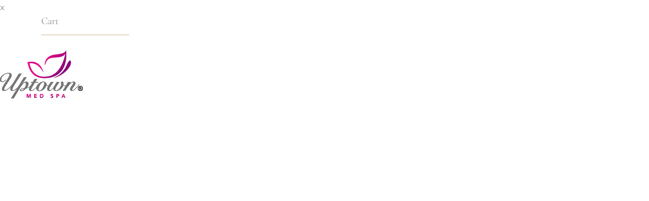

--- FILE ---
content_type: text/html; charset=UTF-8
request_url: https://langley.uptownmedspa.ca/intimate-brightening-treatment/
body_size: 62247
content:
<!DOCTYPE html>
<!--[if IE 7]><html class="ie ie7" dir="ltr" lang="en-US" prefix="og: https://ogp.me/ns#">
<![endif]-->
<!--[if IE 8]><html class="ie ie8" dir="ltr" lang="en-US" prefix="og: https://ogp.me/ns#">
<![endif]-->
<!--[if !(IE 7) & !(IE 8)]><!--><html dir="ltr" lang="en-US" prefix="og: https://ogp.me/ns#">
<!--<![endif]--><head><script data-no-optimize="1">var litespeed_docref=sessionStorage.getItem("litespeed_docref");litespeed_docref&&(Object.defineProperty(document,"referrer",{get:function(){return litespeed_docref}}),sessionStorage.removeItem("litespeed_docref"));</script> <meta charset="UTF-8"><meta name="viewport" content="width=device-width"><meta name="theme-color" content="#ccb08e" /><link rel="profile" href="https://gmpg.org/xfn/11"><link rel="pingback" href="https://langley.uptownmedspa.ca/xmlrpc.php"><title>Intimate Brightening Treatment - Uptown Med Spa Langley</title><meta name="description" content="Achieve a more even and radiant skin tone with the Intimate Brightening Treatment at Uptown Med Spa Langley, designed for sensitive areas with gentle care." /><meta name="robots" content="max-image-preview:large" /><link rel="canonical" href="https://langley.uptownmedspa.ca/intimate-brightening-treatment/" /><meta name="generator" content="All in One SEO (AIOSEO) 4.9.3" /> <script type="litespeed/javascript" data-src="https://www.googletagmanager.com/gtag/js?id=G-G7S5JXR1NM"></script> <script type="litespeed/javascript">window.dataLayer=window.dataLayer||[];function gtag(){dataLayer.push(arguments)}gtag('js',new Date());gtag('config','G-G7S5JXR1NM')</script> <meta property="og:locale" content="en_US" /><meta property="og:site_name" content="Uptown Med Spa Langley -" /><meta property="og:type" content="article" /><meta property="og:title" content="Intimate Brightening Treatment - Uptown Med Spa Langley" /><meta property="og:description" content="Achieve a more even and radiant skin tone with the Intimate Brightening Treatment at Uptown Med Spa Langley, designed for sensitive areas with gentle care." /><meta property="og:url" content="https://langley.uptownmedspa.ca/intimate-brightening-treatment/" /><meta property="article:published_time" content="2024-05-06T02:47:02+00:00" /><meta property="article:modified_time" content="2025-12-03T17:02:20+00:00" /><meta property="article:publisher" content="https://www.facebook.com/skinbyuptown" /><meta name="twitter:card" content="summary_large_image" /><meta name="twitter:title" content="Intimate Brightening Treatment - Uptown Med Spa Langley" /><meta name="twitter:description" content="Achieve a more even and radiant skin tone with the Intimate Brightening Treatment at Uptown Med Spa Langley, designed for sensitive areas with gentle care." /> <script type="application/ld+json" class="aioseo-schema">{"@context":"https:\/\/schema.org","@graph":[{"@type":"BreadcrumbList","@id":"https:\/\/langley.uptownmedspa.ca\/intimate-brightening-treatment\/#breadcrumblist","itemListElement":[{"@type":"ListItem","@id":"https:\/\/langley.uptownmedspa.ca#listItem","position":1,"name":"Home","item":"https:\/\/langley.uptownmedspa.ca","nextItem":{"@type":"ListItem","@id":"https:\/\/langley.uptownmedspa.ca\/intimate-brightening-treatment\/#listItem","name":"Intimate Brightening Treatment"}},{"@type":"ListItem","@id":"https:\/\/langley.uptownmedspa.ca\/intimate-brightening-treatment\/#listItem","position":2,"name":"Intimate Brightening Treatment","previousItem":{"@type":"ListItem","@id":"https:\/\/langley.uptownmedspa.ca#listItem","name":"Home"}}]},{"@type":"Organization","@id":"https:\/\/langley.uptownmedspa.ca\/#organization","name":"Uptown Med Spa Langley","url":"https:\/\/langley.uptownmedspa.ca\/","sameAs":["https:\/\/www.facebook.com\/skinbyuptown","https:\/\/www.instagram.com\/skinbyuptown\/"]},{"@type":"WebPage","@id":"https:\/\/langley.uptownmedspa.ca\/intimate-brightening-treatment\/#webpage","url":"https:\/\/langley.uptownmedspa.ca\/intimate-brightening-treatment\/","name":"Intimate Brightening Treatment - Uptown Med Spa Langley","description":"Achieve a more even and radiant skin tone with the Intimate Brightening Treatment at Uptown Med Spa Langley, designed for sensitive areas with gentle care.","inLanguage":"en-US","isPartOf":{"@id":"https:\/\/langley.uptownmedspa.ca\/#website"},"breadcrumb":{"@id":"https:\/\/langley.uptownmedspa.ca\/intimate-brightening-treatment\/#breadcrumblist"},"datePublished":"2024-05-06T02:47:02-07:00","dateModified":"2025-12-03T09:02:20-08:00"},{"@type":"WebSite","@id":"https:\/\/langley.uptownmedspa.ca\/#website","url":"https:\/\/langley.uptownmedspa.ca\/","name":"Uptown Med Spa Langley","inLanguage":"en-US","publisher":{"@id":"https:\/\/langley.uptownmedspa.ca\/#organization"}}]}</script> <link rel="alternate" type="application/rss+xml" title="Uptown Med Spa Langley &raquo; Feed" href="https://langley.uptownmedspa.ca/feed/" /><link rel="alternate" type="application/rss+xml" title="Uptown Med Spa Langley &raquo; Comments Feed" href="https://langley.uptownmedspa.ca/comments/feed/" /><link rel="alternate" title="oEmbed (JSON)" type="application/json+oembed" href="https://langley.uptownmedspa.ca/wp-json/oembed/1.0/embed?url=https%3A%2F%2Flangley.uptownmedspa.ca%2Fintimate-brightening-treatment%2F" /><link rel="alternate" title="oEmbed (XML)" type="text/xml+oembed" href="https://langley.uptownmedspa.ca/wp-json/oembed/1.0/embed?url=https%3A%2F%2Flangley.uptownmedspa.ca%2Fintimate-brightening-treatment%2F&#038;format=xml" /><style id='wp-img-auto-sizes-contain-inline-css'>img:is([sizes=auto i],[sizes^="auto," i]){contain-intrinsic-size:3000px 1500px}
/*# sourceURL=wp-img-auto-sizes-contain-inline-css */</style><style id="litespeed-ccss">:root{--wp-admin-theme-color:#3858e9;--wp-admin-theme-color--rgb:56,88,233;--wp-admin-theme-color-darker-10:#2145e6;--wp-admin-theme-color-darker-10--rgb:33.0384615385,68.7307692308,230.4615384615;--wp-admin-theme-color-darker-20:#183ad6;--wp-admin-theme-color-darker-20--rgb:23.6923076923,58.1538461538,214.3076923077;--wp-admin-border-width-focus:2px}:root{--wp-block-synced-color:#7a00df;--wp-block-synced-color--rgb:122,0,223;--wp-bound-block-color:var(--wp-block-synced-color);--wp-editor-canvas-background:#ddd;--wp-admin-theme-color:#007cba;--wp-admin-theme-color--rgb:0,124,186;--wp-admin-theme-color-darker-10:#006ba1;--wp-admin-theme-color-darker-10--rgb:0,107,160.5;--wp-admin-theme-color-darker-20:#005a87;--wp-admin-theme-color-darker-20--rgb:0,90,135;--wp-admin-border-width-focus:2px}:root{--yith-wcan-filters_colors_titles:#434343;--yith-wcan-filters_colors_background:#FFFFFF;--yith-wcan-filters_colors_accent:#A7144C;--yith-wcan-filters_colors_accent_r:167;--yith-wcan-filters_colors_accent_g:20;--yith-wcan-filters_colors_accent_b:76;--yith-wcan-color_swatches_border_radius:100%;--yith-wcan-color_swatches_size:30px;--yith-wcan-labels_style_background:#FFFFFF;--yith-wcan-labels_style_background_hover:#A7144C;--yith-wcan-labels_style_background_active:#A7144C;--yith-wcan-labels_style_text:#434343;--yith-wcan-labels_style_text_hover:#FFFFFF;--yith-wcan-labels_style_text_active:#FFFFFF;--yith-wcan-anchors_style_text:#434343;--yith-wcan-anchors_style_text_hover:#A7144C;--yith-wcan-anchors_style_text_active:#A7144C}.wpcf7 .screen-reader-response{position:absolute;overflow:hidden;clip:rect(1px,1px,1px,1px);clip-path:inset(50%);height:1px;width:1px;margin:-1px;padding:0;border:0;word-wrap:normal!important}.wpcf7 .hidden-fields-container{display:none}.wpcf7 form .wpcf7-response-output{margin:2em .5em 1em;padding:.2em 1em;border:2px solid #00a0d2}.wpcf7 form.init .wpcf7-response-output{display:none}.wpcf7-form-control-wrap{position:relative}.wpcf7-list-item{display:inline-block;margin:0 0 0 1em}.wpcf7-list-item-label::before,.wpcf7-list-item-label::after{content:" "}.wpcf7 input[type="email"],.wpcf7 input[type="tel"]{direction:ltr}ul.faq>li{margin:0;padding:10px 30px 10px 0;position:relative}ul.faq>li.a{background:#fff;display:none;color:#1d242d;padding:25px 0;border-bottom:1px solid #dfe5ec}ul.faq li p:last-child{margin-bottom:0}:root{--woocommerce:#720eec;--wc-green:#7ad03a;--wc-red:#a00;--wc-orange:#ffba00;--wc-blue:#2ea2cc;--wc-primary:#720eec;--wc-primary-text:#fcfbfe;--wc-secondary:#e9e6ed;--wc-secondary-text:#515151;--wc-highlight:#958e09;--wc-highligh-text:white;--wc-content-bg:#fff;--wc-subtext:#767676;--wc-form-border-color:rgba(32, 7, 7, 0.8);--wc-form-border-radius:4px;--wc-form-border-width:1px}@media only screen and (max-width:768px){:root{--woocommerce:#720eec;--wc-green:#7ad03a;--wc-red:#a00;--wc-orange:#ffba00;--wc-blue:#2ea2cc;--wc-primary:#720eec;--wc-primary-text:#fcfbfe;--wc-secondary:#e9e6ed;--wc-secondary-text:#515151;--wc-highlight:#958e09;--wc-highligh-text:white;--wc-content-bg:#fff;--wc-subtext:#767676;--wc-form-border-color:rgba(32, 7, 7, 0.8);--wc-form-border-radius:4px;--wc-form-border-width:1px}}:root{--woocommerce:#720eec;--wc-green:#7ad03a;--wc-red:#a00;--wc-orange:#ffba00;--wc-blue:#2ea2cc;--wc-primary:#720eec;--wc-primary-text:#fcfbfe;--wc-secondary:#e9e6ed;--wc-secondary-text:#515151;--wc-highlight:#958e09;--wc-highligh-text:white;--wc-content-bg:#fff;--wc-subtext:#767676;--wc-form-border-color:rgba(32, 7, 7, 0.8);--wc-form-border-radius:4px;--wc-form-border-width:1px}.screen-reader-text{clip:rect(1px,1px,1px,1px);height:1px;overflow:hidden;position:absolute!important;width:1px;word-wrap:normal!important}.wpac,.wpac a,.wpac div,.wpac img,.wpac span{background-attachment:scroll!important;background-color:transparent!important;background-image:none!important;background-position:0 0!important;background-repeat:repeat!important;border-color:#000!important;border-color:currentColor!important;border-radius:0!important;border-style:none!important;border-width:medium!important;bottom:auto!important;clear:none!important;clip:auto!important;color:inherit!important;counter-increment:none!important;counter-reset:none!important;direction:inherit!important;display:inline;float:none!important;font-family:inherit!important;font-size:inherit!important;font-style:inherit!important;font-variant:normal!important;font-weight:inherit!important;height:auto;left:auto!important;letter-spacing:normal!important;line-height:inherit!important;list-style-type:inherit!important;list-style-position:outside!important;list-style-image:none!important;margin:0!important;max-height:none!important;max-width:none!important;min-height:0!important;min-width:0!important;opacity:1;outline:invert none medium!important;padding:0!important;position:static!important;quotes:""""!important;right:auto!important;table-layout:auto!important;text-align:inherit!important;text-decoration:inherit!important;text-indent:0!important;text-transform:none!important;top:auto!important;unicode-bidi:normal!important;vertical-align:baseline!important;visibility:inherit!important;white-space:normal!important;width:auto!important;word-spacing:normal!important;z-index:auto!important;-moz-border-radius:0!important;-webkit-border-radius:0!important;-moz-box-sizing:border-box!important;-webkit-box-sizing:border-box!important;box-sizing:border-box!important;text-shadow:none!important;-webkit-box-shadow:none!important;box-shadow:none!important}.wpac,.wpac div{display:block}.wpac img{border:0!important}.wpac svg{vertical-align:middle!important;-moz-box-sizing:content-box!important;-webkit-box-sizing:content-box!important;box-sizing:content-box!important}.wpac{font-size:14px!important;line-height:20px!important;direction:inherit!important;text-align:inherit!important;font-family:"Helvetica Neue",Helvetica,Arial,sans-serif!important;color:#333!important;font-style:normal!important;font-weight:400!important;text-decoration:none!important;list-style-type:disc!important}.wp-gr{--rev-gap:4px;--rev-padding:4px;--media-gap:8px;--media-size:40px;--media-lines:2}.wp-gr .wp-google-rating{color:var(--star-color,#fb8e28)!important;font-size:21px!important;font-weight:600!important;margin:0 6px 0 0!important;vertical-align:middle!important}.wp-gr .wp-google-stars .wp-star{padding:0 3px 0 0!important;line-height:normal!important}.wp-gr .wp-google-based,.wp-gr .wp-google-powered{color:var(--head-based-color,#555)!important;margin:6px 0 0!important}.wp-gr .wp-google-powered{color:var(--powered-color,#777)!important;font-size:15px!important}.wp-gr .wp-google-powered>span{font-weight:600!important}.wp-gr .wp-google-review{margin-top:15px!important}.wp-gr .wp-google-left{display:table-cell!important;vertical-align:top!important}[dir=ltr] .wp-google-left{padding-right:10px!important}.wp-gr .wp-google-left img{border:none!important;float:left!important;height:46px!important;width:46px!important;margin-right:10px!important;overflow:visible!important;border-radius:50%!important}.wp-gr .wp-google-place img{overflow:hidden!important}.wp-gr .wp-google-reviews img{border-radius:50%!important}.wp-gr .wp-google-right{display:table-cell!important;vertical-align:top!important;width:10000px!important}.wp-gr .wp-star svg{display:inline-block!important}.wp-gr .wp-google-place .wp-star svg{width:20px!important;height:20px!important;vertical-align:middle!important}.wp-gr .wp-star svg{width:18px!important;height:18px!important;vertical-align:middle!important;fill:var(--star-color,#fb8e28)}.wp-gr .wp-google-name{color:var(--name-color,#333)!important;font-size:100%!important;font-weight:700!important;margin:0 0 2px!important;padding-right:6px!important;text-decoration:none!important}.wp-gr a.wp-google-name{color:#427fed!important;text-decoration:none!important}.wp-gr .wp-google-time{color:#555!important;font-size:13px!important;white-space:nowrap!important}.wp-gr .wp-google-text{color:var(--text-color,#222)!important;font-size:15px!important;line-height:24px!important;max-width:100%!important;overflow:hidden!important;white-space:pre-wrap!important;word-break:break-word!important}.wp-gr .wp-google-url{display:block;margin:10px 0!important;color:#136aaf!important;text-align:center!important}.wp-gr .wp-google-content-inner{position:relative!important;min-height:100%!important;margin:0 auto!important}.wp-gr.wpac .wp-google-name{font-size:100%!important}.wp-gr.wpac .wp-google-name a{color:var(--head-name-color,#333)!important;font-size:16px!important;text-decoration:none!important}.wp-gr.wpac a.wp-google-name{color:var(--name-color,#154fc1)!important;text-decoration:none!important;white-space:nowrap!important;text-overflow:ellipsis!important}.wp-gr.wpac .wp-google-review .wp-google-stars{display:inline-block;margin-right:4px!important}.wp-gr{display:block!important;width:100%!important;padding-bottom:20px!important;text-align:left!important;direction:ltr!important;box-sizing:border-box!important}.wp-gr .wp-google-wr{margin:15px auto 8px!important}.wp-gr .wp-google-wr a{color:#fff!important;padding:6px 15px 10px!important;outline:0!important;border-radius:27px!important;background:var(--btn-color,#1f67e7)!important;white-space:nowrap!important;vertical-align:middle!important;opacity:.9!important;text-shadow:1px 1px 0#888!important;box-shadow:0 0 2px rgb(0 0 0/.12),0 2px 4px rgb(0 0 0/.24)!important}.wp-gr .wp-google-wr a svg{display:inline-block;width:16px;height:16px;padding:1px;margin:0 0 0 4px;background:#fff;border-radius:50%}.wp-gr{--slider-dot-size:8px}:root{--swiper-theme-color:#007aff}:root{--swiper-navigation-size:44px}:root{--animate-duration:1s;--animate-delay:1s;--animate-repeat:1}:root{--bs-blue:#0d6efd;--bs-indigo:#6610f2;--bs-purple:#6f42c1;--bs-pink:#d63384;--bs-red:#dc3545;--bs-orange:#fd7e14;--bs-yellow:#ffc107;--bs-green:#198754;--bs-teal:#20c997;--bs-cyan:#0dcaf0;--bs-black:#000;--bs-white:#fff;--bs-gray:#6c757d;--bs-gray-dark:#343a40;--bs-gray-100:#f8f9fa;--bs-gray-200:#e9ecef;--bs-gray-300:#dee2e6;--bs-gray-400:#ced4da;--bs-gray-500:#adb5bd;--bs-gray-600:#6c757d;--bs-gray-700:#495057;--bs-gray-800:#343a40;--bs-gray-900:#212529;--bs-primary:#0d6efd;--bs-secondary:#6c757d;--bs-success:#198754;--bs-info:#0dcaf0;--bs-warning:#ffc107;--bs-danger:#dc3545;--bs-light:#f8f9fa;--bs-dark:#212529;--bs-primary-rgb:13,110,253;--bs-secondary-rgb:108,117,125;--bs-success-rgb:25,135,84;--bs-info-rgb:13,202,240;--bs-warning-rgb:255,193,7;--bs-danger-rgb:220,53,69;--bs-light-rgb:248,249,250;--bs-dark-rgb:33,37,41;--bs-primary-text-emphasis:#052c65;--bs-secondary-text-emphasis:#2b2f32;--bs-success-text-emphasis:#0a3622;--bs-info-text-emphasis:#055160;--bs-warning-text-emphasis:#664d03;--bs-danger-text-emphasis:#58151c;--bs-light-text-emphasis:#495057;--bs-dark-text-emphasis:#495057;--bs-primary-bg-subtle:#cfe2ff;--bs-secondary-bg-subtle:#e2e3e5;--bs-success-bg-subtle:#d1e7dd;--bs-info-bg-subtle:#cff4fc;--bs-warning-bg-subtle:#fff3cd;--bs-danger-bg-subtle:#f8d7da;--bs-light-bg-subtle:#fcfcfd;--bs-dark-bg-subtle:#ced4da;--bs-primary-border-subtle:#9ec5fe;--bs-secondary-border-subtle:#c4c8cb;--bs-success-border-subtle:#a3cfbb;--bs-info-border-subtle:#9eeaf9;--bs-warning-border-subtle:#ffe69c;--bs-danger-border-subtle:#f1aeb5;--bs-light-border-subtle:#e9ecef;--bs-dark-border-subtle:#adb5bd;--bs-white-rgb:255,255,255;--bs-black-rgb:0,0,0;--bs-font-sans-serif:system-ui,-apple-system,"Segoe UI",Roboto,"Helvetica Neue","Noto Sans","Liberation Sans",Arial,sans-serif,"Apple Color Emoji","Segoe UI Emoji","Segoe UI Symbol","Noto Color Emoji";--bs-font-monospace:SFMono-Regular,Menlo,Monaco,Consolas,"Liberation Mono","Courier New",monospace;--bs-gradient:linear-gradient(180deg, rgba(255, 255, 255, 0.15), rgba(255, 255, 255, 0));--bs-body-font-family:var(--bs-font-sans-serif);--bs-body-font-size:1rem;--bs-body-font-weight:400;--bs-body-line-height:1.5;--bs-body-color:#212529;--bs-body-color-rgb:33,37,41;--bs-body-bg:#fff;--bs-body-bg-rgb:255,255,255;--bs-emphasis-color:#000;--bs-emphasis-color-rgb:0,0,0;--bs-secondary-color:rgba(33, 37, 41, 0.75);--bs-secondary-color-rgb:33,37,41;--bs-secondary-bg:#e9ecef;--bs-secondary-bg-rgb:233,236,239;--bs-tertiary-color:rgba(33, 37, 41, 0.5);--bs-tertiary-color-rgb:33,37,41;--bs-tertiary-bg:#f8f9fa;--bs-tertiary-bg-rgb:248,249,250;--bs-heading-color:inherit;--bs-link-color:#0d6efd;--bs-link-color-rgb:13,110,253;--bs-link-decoration:underline;--bs-link-hover-color:#0a58ca;--bs-link-hover-color-rgb:10,88,202;--bs-code-color:#d63384;--bs-highlight-color:#212529;--bs-highlight-bg:#fff3cd;--bs-border-width:1px;--bs-border-style:solid;--bs-border-color:#dee2e6;--bs-border-color-translucent:rgba(0, 0, 0, 0.175);--bs-border-radius:0.375rem;--bs-border-radius-sm:0.25rem;--bs-border-radius-lg:0.5rem;--bs-border-radius-xl:1rem;--bs-border-radius-xxl:2rem;--bs-border-radius-2xl:var(--bs-border-radius-xxl);--bs-border-radius-pill:50rem;--bs-box-shadow:0 0.5rem 1rem rgba(0, 0, 0, 0.15);--bs-box-shadow-sm:0 0.125rem 0.25rem rgba(0, 0, 0, 0.075);--bs-box-shadow-lg:0 1rem 3rem rgba(0, 0, 0, 0.175);--bs-box-shadow-inset:inset 0 1px 2px rgba(0, 0, 0, 0.075);--bs-focus-ring-width:0.25rem;--bs-focus-ring-opacity:0.25;--bs-focus-ring-color:rgba(13, 110, 253, 0.25);--bs-form-valid-color:#198754;--bs-form-valid-border-color:#198754;--bs-form-invalid-color:#dc3545;--bs-form-invalid-border-color:#dc3545}*,::after,::before{box-sizing:border-box}@media (prefers-reduced-motion:no-preference){:root{scroll-behavior:smooth}}body{margin:0;font-family:var(--bs-body-font-family);font-size:var(--bs-body-font-size);font-weight:var(--bs-body-font-weight);line-height:var(--bs-body-line-height);color:var(--bs-body-color);text-align:var(--bs-body-text-align);background-color:var(--bs-body-bg);-webkit-text-size-adjust:100%}h4,h5,h6{margin-top:0;margin-bottom:.5rem;font-weight:500;line-height:1.2;color:var(--bs-heading-color)}h4{font-size:calc(1.275rem + .3vw)}@media (min-width:1200px){h4{font-size:1.5rem}}h5{font-size:1.25rem}h6{font-size:1rem}p{margin-top:0;margin-bottom:1rem}ul{padding-left:2rem}ul{margin-top:0;margin-bottom:1rem}ul ul{margin-bottom:0}strong{font-weight:bolder}a{color:rgba(var(--bs-link-color-rgb),var(--bs-link-opacity,1));text-decoration:underline}img,svg{vertical-align:middle}label{display:inline-block}button{border-radius:0}button,input,select,textarea{margin:0;font-family:inherit;font-size:inherit;line-height:inherit}button,select{text-transform:none}select{word-wrap:normal}[type=button],[type=submit],button{-webkit-appearance:button}::-moz-focus-inner{padding:0;border-style:none}textarea{resize:vertical}fieldset{min-width:0;padding:0;margin:0;border:0}::-webkit-datetime-edit-day-field,::-webkit-datetime-edit-fields-wrapper,::-webkit-datetime-edit-hour-field,::-webkit-datetime-edit-minute,::-webkit-datetime-edit-month-field,::-webkit-datetime-edit-text,::-webkit-datetime-edit-year-field{padding:0}::-webkit-inner-spin-button{height:auto}::-webkit-search-decoration{-webkit-appearance:none}::-webkit-color-swatch-wrapper{padding:0}::-webkit-file-upload-button{font:inherit;-webkit-appearance:button}::file-selector-button{font:inherit;-webkit-appearance:button}.img-fluid{max-width:100%;height:auto}.container{--bs-gutter-x:1.5rem;--bs-gutter-y:0;width:100%;padding-right:calc(var(--bs-gutter-x)*.5);padding-left:calc(var(--bs-gutter-x)*.5);margin-right:auto;margin-left:auto}@media (min-width:576px){.container{max-width:540px}}@media (min-width:768px){.container{max-width:720px}}@media (min-width:992px){.container{max-width:960px}}@media (min-width:1200px){.container{max-width:1140px}}@media (min-width:1400px){.container{max-width:1320px}}:root{--bs-breakpoint-xs:0;--bs-breakpoint-sm:576px;--bs-breakpoint-md:768px;--bs-breakpoint-lg:992px;--bs-breakpoint-xl:1200px;--bs-breakpoint-xxl:1400px}.row{--bs-gutter-x:1.5rem;--bs-gutter-y:0;display:flex;flex-wrap:wrap;margin-top:calc(-1*var(--bs-gutter-y));margin-right:calc(-.5*var(--bs-gutter-x));margin-left:calc(-.5*var(--bs-gutter-x))}.row>*{flex-shrink:0;width:100%;max-width:100%;padding-right:calc(var(--bs-gutter-x)*.5);padding-left:calc(var(--bs-gutter-x)*.5);margin-top:var(--bs-gutter-y)}.col{flex:1 0 0%}.overflow-visible{overflow:visible!important}.d-flex{display:flex!important}.d-none{display:none!important}.position-absolute{position:absolute!important}.w-50{width:50%!important}.w-100{width:100%!important}.h-100{height:100%!important}.flex-column{flex-direction:column!important}.flex-nowrap{flex-wrap:nowrap!important}.justify-content-between{justify-content:space-between!important}.align-items-center{align-items:center!important}.mb-1{margin-bottom:.25rem!important}.mb-3{margin-bottom:1rem!important}.mb-4{margin-bottom:1.5rem!important}.ms-3{margin-left:1rem!important}.pt-1{padding-top:.25rem!important}.fs-4{font-size:calc(1.275rem + .3vw)!important}.text-end{text-align:right!important}.text-center{text-align:center!important}@media (min-width:1200px){.fs-4{font-size:1.5rem!important}}.fa-regular,.fa-solid{-moz-osx-font-smoothing:grayscale;-webkit-font-smoothing:antialiased;display:var(--fa-display,inline-block);font-style:normal;font-variant:normal;line-height:1;text-rendering:auto}.fa-regular,.fa-solid{font-family:"Font Awesome 6 Free"}.fa-star:before{content:""}.fa-diamond-turn-right:before{content:""}.fa-phone:before{content:""}.fa-envelope:before{content:""}:host,:root{--fa-style-family-brands:"Font Awesome 6 Brands";--fa-font-brands:normal 400 1em/1 "Font Awesome 6 Brands"}:host,:root{--fa-font-regular:normal 400 1em/1 "Font Awesome 6 Free"}.fa-regular{font-weight:400}:host,:root{--fa-style-family-classic:"Font Awesome 6 Free";--fa-font-solid:normal 900 1em/1 "Font Awesome 6 Free"}.fa-solid{font-weight:900}@media screen and (min-width:992px){ul.topmenu{margin:0;padding:0;list-style:none;font-family:var(--font-secondary)}ul.topmenu li{margin:0 0 0 20px;padding:0;display:inline-block;position:relative;text-align:left;line-height:1}ul.topmenu li:first-child{margin-left:0}ul.topmenu>li a{position:relative;display:inline-block;line-height:1.3;padding:15px 0;color:#000}ul.topmenu>li>a{color:var(--color-black);font-size:20px;padding:42px 0;font-weight:500}ul.topmenu>li>a::before{position:absolute;bottom:30px;left:0;content:"";width:0;height:2px;background-color:var(--color-black)}body.page-template-template-service ul.topmenu li a:before{background-color:var(--color-white)}ul.topmenu li li a::before{position:absolute;bottom:5px;left:0;content:"";width:0;height:1px;background-color:var(--color-white)}ul.topmenu li li.current-menu-item>a::before{width:100%}ul.topmenu li li a{font-size:18px;font-weight:500;display:inline-block;position:relative;padding:12px 0;margin:0 15px}ul.topmenu>li.menu-item-has-children>a{padding-right:17px;position:relative}ul.topmenu li li.menu-item-has-children a{position:relative}ul.topmenu li.menu-item-has-children::after{content:"";font-family:"FontAwesome";font-size:11px;position:absolute;top:48.5%;right:0;color:var(--color-black);transform:translateY(-50%)}body.page-template-template-service ul.topmenu li.menu-item-has-children::after{color:var(--color-white)}ul.topmenu li li.menu-item-has-children::after{content:"";font-family:"FontAwesome";font-size:11px;position:absolute;top:48.5%;right:15px;color:var(--color-white);transform:translateY(-50%)}ul.topmenu ul{margin:0;padding:10px 0;list-style:none;position:absolute;top:-9999em;left:0;width:240px;text-align:left;opacity:0;z-index:99;top:-9999em;box-shadow:0 2px 7px hsl(0 0% 50%/.2);-webkit-transform:scale(.9);transform:scale(.9);-webkit-transform-origin:center top;transform-origin:center top;background-color:var(--color-black)}ul.topmenu ul li{margin:0;padding:0;display:block}ul.topmenu ul li.menu-item-has-children>a:after{float:right}ul.topmenu ul ul{left:100%;top:0;margin-top:-10px;margin-left:4px}span.close-menu{display:none}.hamburger{display:none}#mobilemenubg{display:none}}@media (max-width:991px){.hamburger{font-size:16px;padding:0;border-radius:0;width:30px;height:30px;position:relative;right:0;top:0;z-index:5;display:inline-block;vertical-align:middle}.hamburger .menu-icon{height:2px;width:30px;display:block;background-color:var(--color-black);position:absolute;left:0;top:48%}.hamburger .menu-icon:after,.hamburger .menu-icon:before{position:absolute}.hamburger .menu-icon:after{content:"";width:30px;height:2px;display:block;background-color:var(--color-black);bottom:8px}.hamburger .menu-icon:before{content:"";width:30px;height:2px;display:block;background-color:var(--color-black);top:8px}#mobilemenubg{position:fixed;top:0;left:0;right:0;padding:0;height:0;max-height:0;min-height:0;z-index:98;overflow:hidden;background-color:#24211f}span.close-menu{position:fixed;top:25px;right:-200px;z-index:99;color:#958f8c;opacity:0}span.close-menu svg{width:30px;height:30px}ul.topmenu{max-height:0;overflow:hidden;margin:0;padding:0;list-style:none;opacity:1;background-color:#24211f}ul.topmenu::-webkit-scrollbar{display:none}ul.topmenu{-ms-overflow-style:none}ul.topmenu{scrollbar-width:none}ul.topmenu li{text-align:left;margin:5px 0;padding:0}ul.topmenu li:nth-child(7){opacity:0}ul.topmenu li:nth-child(6){opacity:0}ul.topmenu li:nth-child(5){opacity:0}ul.topmenu li:nth-child(4){opacity:0}ul.topmenu li:nth-child(3){opacity:0}ul.topmenu li:nth-child(2){opacity:0}ul.topmenu li:nth-child(1){opacity:0}ul.topmenu li a{font-size:20px;color:#cac2c0;font-family:var(--font-secondary);font-weight:700}ul.topmenu li.current-menu-item>a{color:var(--color-white)}ul.topmenu ul{max-height:0;overflow:hidden;margin:0 0 0 20px;padding:0;list-style:none}ul.topmenu ul li a{font-size:20px;font-weight:300}}@media screen and (min-width:992px){.megamenuholdercon{position:relative}}@media screen and (min-width:992px){.mobilemenubottom{display:none}}@media screen and (max-width:991px){.mobilemenubottom{text-align:center;opacity:0;padding:5%}.mobilemenubottom::before{content:"";display:inline-block;width:0;height:1px;background-color:#413f3c;margin:0 auto}}body.page-template-template-service .hamburger .menu-icon{background-color:var(--color-white)}body.page-template-template-service .hamburger .menu-icon:after{background-color:var(--color-white)}body.page-template-template-service .hamburger .menu-icon:before{background-color:var(--color-white)}@media screen and (min-width:992px){body.page-template-template-service ul.topmenu>li>a{color:var(--color-white)}body.page-template-template-service ul.topmenu>li>a:before{background-color:var(--color-white)}}#Topnav{display:flex;justify-content:center}img{max-width:100%;height:auto}strong{font-weight:600}:root{--font-default:"Nunito Sans", system-ui, -apple-system, "Segoe UI", Roboto, "Helvetica Neue", Arial, "Noto Sans", "Liberation Sans", sans-serif, "Apple Color Emoji", "Segoe UI Emoji", "Segoe UI Symbol", "Noto Color Emoji";--font-primary:"Nunito Sans", sans-serif;--font-secondary:"Cormorant", serif}h4,h5,h6{font-family:"Cormorant",serif}:root{scroll-behavior:smooth;--color-default:#9C9A96;--color-primary:#ccb08e;--color-secondary:#e2cdc4;--color-white:#ffffff;--color-light:#f8f7f2;--color-light-gray:rgba(0,0,0,.5);--color-gray:#777777;--color-dark:#1f1d1b;--color-black:#000000;--color-accent:#ADC4A6}html{scroll-behavior:smooth}a{text-decoration:none;color:var(--color-primary)}.lineunder:after{content:"";width:175px;height:1px;display:block;background:var(--color-primary);margin-top:15px;margin-bottom:30px}body{font-size:17px;line-height:1.8;font-family:var(--font-primary);font-optical-sizing:auto;font-weight:400;font-style:normal;font-variation-settings:"slnt"0;overflow-x:hidden;margin:0;padding:0;color:var(--color-default);background-color:var(--color-white)}.wrapper{width:90%;margin:0 auto}.fixedicons{position:fixed;bottom:60px;right:10px;z-index:999}.quickicons{width:50px;height:50px;line-height:50px;border-radius:50px;background-color:var(--color-primary);display:block;color:var(--color-white);text-align:center}.page-template-template-service .fixedicons{display:none}.pum-container,.pum-content,.pum-content+.pum-close,.pum-overlay{background:none;border:none;bottom:auto;clear:none;float:none;font-family:inherit;font-size:medium;font-style:normal;font-weight:400;height:auto;left:auto;letter-spacing:normal;line-height:normal;max-height:none;max-width:none;min-height:0;min-width:0;overflow:visible;position:static;right:auto;text-align:left;text-decoration:none;text-indent:0;text-transform:none;top:auto;visibility:visible;white-space:normal;width:auto;z-index:auto}.pum-content{position:relative;z-index:1}.pum-overlay{bottom:0;display:none;height:100%;left:0;overflow:auto;overflow:initial;position:fixed;right:0;top:0;width:100%;z-index:1999999999}.pum-overlay,.pum-overlay *,.pum-overlay :after,.pum-overlay :before,.pum-overlay:after,.pum-overlay:before{box-sizing:border-box}.pum-container{margin-bottom:3em;position:absolute;top:100px;z-index:1999999999}.pum-container.pum-responsive{height:auto;left:50%;margin-left:-47.5%;overflow:visible;width:95%}.pum-container.pum-responsive img{height:auto;max-width:100%}@media only screen and (min-width:1024px){.pum-container.pum-responsive.pum-responsive-medium{margin-left:-30%;width:60%}.pum-container.pum-responsive.pum-responsive-large{margin-left:-35%;width:80%}}.pum-container .pum-content>:first-child{margin-top:0}.pum-container .pum-content>:last-child{margin-bottom:0}.pum-container .pum-content+.pum-close{background-color:#0000;line-height:1;min-width:1em;position:absolute;text-align:center;text-decoration:none;z-index:2}.pum-theme-1012,.pum-theme-default-theme{background-color:rgb(10 10 10/.15)}.pum-theme-1012 .pum-container,.pum-theme-default-theme .pum-container{padding:30px;border-radius:15px;border:1px none #000;box-shadow:1px 1px 3px 0 rgb(2 2 2/.23);background-color:rgb(249 249 249/1)}.pum-theme-1012 .pum-content,.pum-theme-default-theme .pum-content{color:#565656;font-family:inherit;font-weight:400}.pum-theme-1012 .pum-content+.pum-close,.pum-theme-default-theme .pum-content+.pum-close{position:absolute;height:40px;width:40px;left:auto;right:-10px;bottom:auto;top:-10px;padding:0;color:#fff;font-family:inherit;font-weight:400;font-size:17px;line-height:1px;border:1px none #fff;border-radius:20px;box-shadow:1px 1px 3px 0 rgb(2 2 2/.23);text-shadow:0 0 0 rgb(0 0 0/.23);background-color:rgb(236 1 140/1)}#pum-1264{z-index:1999999999}#pum-1261{z-index:1999999999}#pum-1266{z-index:1999999999}:root{--direction-multiplier:1}.screen-reader-text{height:1px;margin:-1px;overflow:hidden;padding:0;position:absolute;top:-10000em;width:1px;clip:rect(0,0,0,0);border:0}.elementor *,.elementor :after,.elementor :before{box-sizing:border-box}.elementor .elementor-background-video-container{direction:ltr;inset:0;overflow:hidden;position:absolute;z-index:0}.elementor-element{--flex-direction:initial;--flex-wrap:initial;--justify-content:initial;--align-items:initial;--align-content:initial;--gap:initial;--flex-basis:initial;--flex-grow:initial;--flex-shrink:initial;--order:initial;--align-self:initial;align-self:var(--align-self);flex-basis:var(--flex-basis);flex-grow:var(--flex-grow);flex-shrink:var(--flex-shrink);order:var(--order)}:root{--page-title-display:block}@media (prefers-reduced-motion:no-preference){html{scroll-behavior:smooth}}.e-con{--border-radius:0;--border-top-width:0px;--border-right-width:0px;--border-bottom-width:0px;--border-left-width:0px;--border-style:initial;--border-color:initial;--container-widget-width:100%;--container-widget-height:initial;--container-widget-flex-grow:0;--container-widget-align-self:initial;--content-width:min(100%,var(--container-max-width,1140px));--width:100%;--min-height:initial;--height:auto;--text-align:initial;--margin-top:0px;--margin-right:0px;--margin-bottom:0px;--margin-left:0px;--padding-top:var(--container-default-padding-top,10px);--padding-right:var(--container-default-padding-right,10px);--padding-bottom:var(--container-default-padding-bottom,10px);--padding-left:var(--container-default-padding-left,10px);--position:relative;--z-index:revert;--overflow:visible;--gap:var(--widgets-spacing,20px);--row-gap:var(--widgets-spacing-row,20px);--column-gap:var(--widgets-spacing-column,20px);--overlay-mix-blend-mode:initial;--overlay-opacity:1;--e-con-grid-template-columns:repeat(3,1fr);--e-con-grid-template-rows:repeat(2,1fr);border-radius:var(--border-radius);height:var(--height);min-height:var(--min-height);min-width:0;overflow:var(--overflow);position:var(--position);width:var(--width);z-index:var(--z-index);--flex-wrap-mobile:wrap}.e-con{--margin-block-start:var(--margin-top);--margin-block-end:var(--margin-bottom);--margin-inline-start:var(--margin-left);--margin-inline-end:var(--margin-right);--padding-inline-start:var(--padding-left);--padding-inline-end:var(--padding-right);--padding-block-start:var(--padding-top);--padding-block-end:var(--padding-bottom);--border-block-start-width:var(--border-top-width);--border-block-end-width:var(--border-bottom-width);--border-inline-start-width:var(--border-left-width);--border-inline-end-width:var(--border-right-width)}.e-con{margin-block-end:var(--margin-block-end);margin-block-start:var(--margin-block-start);margin-inline-end:var(--margin-inline-end);margin-inline-start:var(--margin-inline-start);padding-inline-end:var(--padding-inline-end);padding-inline-start:var(--padding-inline-start)}.e-con.e-flex{--flex-direction:column;--flex-basis:auto;--flex-grow:0;--flex-shrink:1;flex:var(--flex-grow) var(--flex-shrink) var(--flex-basis)}.e-con>.e-con-inner{padding-block-end:var(--padding-block-end);padding-block-start:var(--padding-block-start);text-align:var(--text-align)}.e-con.e-flex>.e-con-inner{flex-direction:var(--flex-direction)}.e-con,.e-con>.e-con-inner{display:var(--display)}.e-con-boxed.e-flex{align-content:normal;align-items:normal;flex-direction:column;flex-wrap:nowrap;justify-content:normal}.e-con-boxed{gap:initial;text-align:initial}.e-con.e-flex>.e-con-inner{align-content:var(--align-content);align-items:var(--align-items);align-self:auto;flex-basis:auto;flex-grow:1;flex-shrink:1;flex-wrap:var(--flex-wrap);justify-content:var(--justify-content)}.e-con>.e-con-inner{gap:var(--row-gap) var(--column-gap);height:100%;margin:0 auto;max-width:var(--content-width);padding-inline-end:0;padding-inline-start:0;width:100%}:is(.elementor-section-wrap,[data-elementor-id])>.e-con{--margin-left:auto;--margin-right:auto;max-width:min(100%,var(--width))}.e-con:before,:is(.e-con,.e-con>.e-con-inner)>.elementor-background-video-container:before{border-block-end-width:var(--border-block-end-width);border-block-start-width:var(--border-block-start-width);border-color:var(--border-color);border-inline-end-width:var(--border-inline-end-width);border-inline-start-width:var(--border-inline-start-width);border-radius:var(--border-radius);border-style:var(--border-style);content:var(--background-overlay);display:block;height:max(100% + var(--border-top-width) + var(--border-bottom-width),100%);left:calc(0px - var(--border-left-width));mix-blend-mode:var(--overlay-mix-blend-mode);opacity:var(--overlay-opacity);position:absolute;top:calc(0px - var(--border-top-width));width:max(100% + var(--border-left-width) + var(--border-right-width),100%)}:is(.e-con,.e-con>.e-con-inner)>.elementor-background-video-container{border-block-end-width:var(--border-block-end-width);border-block-start-width:var(--border-block-start-width);border-color:var(--border-color);border-inline-end-width:var(--border-inline-end-width);border-inline-start-width:var(--border-inline-start-width);border-radius:var(--border-radius);border-style:var(--border-style);height:max(100% + var(--border-top-width) + var(--border-bottom-width),100%);left:calc(0px - var(--border-left-width));top:calc(0px - var(--border-top-width));width:max(100% + var(--border-left-width) + var(--border-right-width),100%)}:is(.e-con,.e-con>.e-con-inner)>.elementor-background-video-container:before{z-index:1}@media (max-width:767px){.e-con.e-flex{--width:100%;--flex-wrap:var(--flex-wrap-mobile)}}.elementor-kit-816{--e-global-color-primary:#CCAF8E;--e-global-color-secondary:#E2CDC4;--e-global-color-text:#9C9A96;--e-global-color-accent:#ADC4A6;--e-global-typography-primary-font-family:"Nunito Sans";--e-global-typography-primary-font-weight:600;--e-global-typography-secondary-font-family:"Cormorant";--e-global-typography-secondary-font-weight:400;--e-global-typography-text-font-family:"Nunito Sans";--e-global-typography-text-font-weight:400;--e-global-typography-accent-font-family:"Cormorant";--e-global-typography-accent-font-weight:500}.e-con{--container-max-width:1140px}.elementor-element{--widgets-spacing:20px 20px;--widgets-spacing-row:20px;--widgets-spacing-column:20px}@media (max-width:1024px){.e-con{--container-max-width:1024px}}@media (max-width:767px){.e-con{--container-max-width:767px}}.e-con{--container-widget-width:100%}.elementor-923 .elementor-element.elementor-element-33208ce7{--display:flex;--min-height:700px;--flex-direction:column;--container-widget-width:100%;--container-widget-height:initial;--container-widget-flex-grow:0;--container-widget-align-self:initial;--flex-wrap-mobile:wrap;--gap:20px 20px;--row-gap:20px;--column-gap:20px;--overlay-opacity:0.8;--margin-top:0px;--margin-bottom:50px;--margin-left:0px;--margin-right:0px}.elementor-923 .elementor-element.elementor-element-33208ce7::before,.elementor-923 .elementor-element.elementor-element-33208ce7>.e-con-inner>.elementor-background-video-container::before{background-color:#000;--background-overlay:''}@media (min-width:768px){.elementor-923 .elementor-element.elementor-element-33208ce7{--content-width:100%}}.e-con.e-parent:nth-of-type(n+4):not(.e-lazyloaded):not(.e-no-lazyload) *{background-image:none!important}@media screen and (max-height:1024px){.e-con.e-parent:nth-of-type(n+3):not(.e-lazyloaded):not(.e-no-lazyload) *{background-image:none!important}}@media screen and (max-height:640px){.e-con.e-parent:nth-of-type(n+2):not(.e-lazyloaded):not(.e-no-lazyload) *{background-image:none!important}}@media (max-width:991px){body{padding-bottom:40px}}.wpcf7-form-control.wpcf7-submit{background-color:var(--color-primary)!important}.navigation_holder{margin-left:10px!important;margin-right:10px!important}body{overflow-x:hidden}.menu-new a::after{content:"NEW";font-family:arial;font-size:10px;background:red;color:#fff;padding:2px 5px;margin-left:6px;border-radius:4px;font-weight:700;text-transform:uppercase}@media (max-width:991px){ul.topmenu:after{content:"";background-image:url(https://oakville.uptownmedspa.ca/wp-content/uploads/2024/05/logo3.png);background-repeat:no-repeat;background-position:15px 15px;background-size:120px auto;width:100%;height:100px;background-color:#fff0;position:absolute;top:0;left:0;opacity:0}}.fixed-contact-no-book-now-bottom-mobile{display:none;position:fixed;bottom:0;left:0;right:0;z-index:999;font-weight:700}.fixed-contact-no-book-now-bottom-mobile .b1{display:block;width:100%;height:100%;padding:10px 0;color:var(--color-primary);background:var(--color-white)}.fixed-contact-no-book-now-bottom-mobile .b2{display:block;width:100%;height:100%;padding:10px 0;color:var(--color-white);background:var(--color-primary)}@media screen and (max-width:991px){.fixed-contact-no-book-now-bottom-mobile{display:flex;justify-content:center}}.screen-reader-text{clip:rect(1px,1px,1px,1px);word-wrap:normal!important;border:0;clip-path:inset(50%);height:1px;margin:-1px;overflow:hidden;overflow-wrap:normal!important;padding:0;position:absolute!important;width:1px}</style><link rel="preload" data-asynced="1" data-optimized="2" as="style" onload="this.onload=null;this.rel='stylesheet'" href="https://langley.uptownmedspa.ca/wp-content/litespeed/ucss/187fca4faa4cc8f86b1c09363688ea3b.css?ver=db8cf" /><script data-optimized="1" type="litespeed/javascript" data-src="https://langley.uptownmedspa.ca/wp-content/plugins/litespeed-cache/assets/js/css_async.min.js"></script> <style id='yith-wcan-shortcodes-inline-css'>:root{
	--yith-wcan-filters_colors_titles: #434343;
	--yith-wcan-filters_colors_background: #FFFFFF;
	--yith-wcan-filters_colors_accent: #A7144C;
	--yith-wcan-filters_colors_accent_r: 167;
	--yith-wcan-filters_colors_accent_g: 20;
	--yith-wcan-filters_colors_accent_b: 76;
	--yith-wcan-color_swatches_border_radius: 100%;
	--yith-wcan-color_swatches_size: 30px;
	--yith-wcan-labels_style_background: #FFFFFF;
	--yith-wcan-labels_style_background_hover: #A7144C;
	--yith-wcan-labels_style_background_active: #A7144C;
	--yith-wcan-labels_style_text: #434343;
	--yith-wcan-labels_style_text_hover: #FFFFFF;
	--yith-wcan-labels_style_text_active: #FFFFFF;
	--yith-wcan-anchors_style_text: #434343;
	--yith-wcan-anchors_style_text_hover: #A7144C;
	--yith-wcan-anchors_style_text_active: #A7144C;
}
/*# sourceURL=yith-wcan-shortcodes-inline-css */</style><style id='woocommerce-inline-inline-css'>.woocommerce form .form-row .required { visibility: visible; }
/*# sourceURL=woocommerce-inline-inline-css */</style><link rel='preload' as='font' type='font/woff2' crossorigin='anonymous' id='tinvwl-webfont-font-css' href='https://langley.uptownmedspa.ca/wp-content/plugins/ti-woocommerce-wishlist/assets/fonts/tinvwl-webfont.woff2?ver=xu2uyi' media='all' /> <script id="wc-add-to-cart-js-extra" type="litespeed/javascript">var wc_add_to_cart_params={"ajax_url":"/wp-admin/admin-ajax.php","wc_ajax_url":"/?wc-ajax=%%endpoint%%","i18n_view_cart":"View cart","cart_url":"https://langley.uptownmedspa.ca/cart/","is_cart":"","cart_redirect_after_add":"no"}</script> <script id="woocommerce-js-extra" type="litespeed/javascript">var woocommerce_params={"ajax_url":"/wp-admin/admin-ajax.php","wc_ajax_url":"/?wc-ajax=%%endpoint%%","i18n_password_show":"Show password","i18n_password_hide":"Hide password"}</script> <script id="wt-smart-coupon-for-woo-js-extra" type="litespeed/javascript">var WTSmartCouponOBJ={"ajaxurl":"https://langley.uptownmedspa.ca/wp-admin/admin-ajax.php","wc_ajax_url":"https://langley.uptownmedspa.ca/?wc-ajax=","nonces":{"public":"67d460addd","apply_coupon":"4ecac16177"},"labels":{"please_wait":"Please wait...","choose_variation":"Please choose a variation","error":"Error !!!"},"shipping_method":[],"payment_method":"","is_cart":""}</script> <link rel="https://api.w.org/" href="https://langley.uptownmedspa.ca/wp-json/" /><link rel="alternate" title="JSON" type="application/json" href="https://langley.uptownmedspa.ca/wp-json/wp/v2/pages/923" /><link rel="EditURI" type="application/rsd+xml" title="RSD" href="https://langley.uptownmedspa.ca/xmlrpc.php?rsd" /><meta name="generator" content="WordPress 6.9" /><meta name="generator" content="WooCommerce 10.4.3" /><link rel='shortlink' href='https://langley.uptownmedspa.ca/?p=923' /> <script type="litespeed/javascript">var bkfolder="https://langley.uptownmedspa.ca/wp-content/themes/theme004"</script> <noscript><style>.woocommerce-product-gallery{ opacity: 1 !important; }</style></noscript><meta name="generator" content="Elementor 3.34.2; features: e_font_icon_svg, additional_custom_breakpoints; settings: css_print_method-external, google_font-enabled, font_display-swap"> <script type="litespeed/javascript">(function(c,l,a,r,i,t,y){c[a]=c[a]||function(){(c[a].q=c[a].q||[]).push(arguments)};t=l.createElement(r);t.async=1;t.src="https://www.clarity.ms/tag/"+i;y=l.getElementsByTagName(r)[0];y.parentNode.insertBefore(t,y)})(window,document,"clarity","script","npmxphygtm")</script>  <script type="litespeed/javascript" data-src="https://www.googletagmanager.com/gtag/js?id=G-547QC81536"></script> <script type="litespeed/javascript">window.dataLayer=window.dataLayer||[];function gtag(){dataLayer.push(arguments)}
gtag('js',new Date());gtag('config','G-547QC81536')</script> <script type="litespeed/javascript">(function(c,l,a,r,i,t,y){c[a]=c[a]||function(){(c[a].q=c[a].q||[]).push(arguments)};t=l.createElement(r);t.async=1;t.src="https://www.clarity.ms/tag/"+i;y=l.getElementsByTagName(r)[0];y.parentNode.insertBefore(t,y)})(window,document,"clarity","script","npldlmq2g4")</script>  <script type="litespeed/javascript" data-src="https://www.googletagmanager.com/gtag/js?id=G-5DG2E60WB3"></script> <script type="litespeed/javascript">window.dataLayer=window.dataLayer||[];function gtag(){dataLayer.push(arguments)}
gtag('js',new Date());gtag('config','G-5DG2E60WB3')</script> <style>.e-con.e-parent:nth-of-type(n+4):not(.e-lazyloaded):not(.e-no-lazyload),
				.e-con.e-parent:nth-of-type(n+4):not(.e-lazyloaded):not(.e-no-lazyload) * {
					background-image: none !important;
				}
				@media screen and (max-height: 1024px) {
					.e-con.e-parent:nth-of-type(n+3):not(.e-lazyloaded):not(.e-no-lazyload),
					.e-con.e-parent:nth-of-type(n+3):not(.e-lazyloaded):not(.e-no-lazyload) * {
						background-image: none !important;
					}
				}
				@media screen and (max-height: 640px) {
					.e-con.e-parent:nth-of-type(n+2):not(.e-lazyloaded):not(.e-no-lazyload),
					.e-con.e-parent:nth-of-type(n+2):not(.e-lazyloaded):not(.e-no-lazyload) * {
						background-image: none !important;
					}
				}</style><style type="text/css" id="theme004-header-css">.site-header {
		background: url(https://langley.uptownmedspa.ca/wp-content/themes/theme004/images/headers/circle.png) no-repeat scroll top;
		background-size: 1600px auto;
	}
	@media (max-width: 767px) {
		.site-header {
			background-size: 768px auto;
		}
	}
	@media (max-width: 359px) {
		.site-header {
			background-size: 360px auto;
		}
	}</style><style class='wp-fonts-local'>@font-face{font-family:Inter;font-style:normal;font-weight:300 900;font-display:fallback;src:url('https://langley.uptownmedspa.ca/wp-content/plugins/woocommerce/assets/fonts/Inter-VariableFont_slnt,wght.woff2') format('woff2');font-stretch:normal;}
@font-face{font-family:Cardo;font-style:normal;font-weight:400;font-display:fallback;src:url('https://langley.uptownmedspa.ca/wp-content/plugins/woocommerce/assets/fonts/cardo_normal_400.woff2') format('woff2');}</style><link rel="icon" href="https://langley.uptownmedspa.ca/wp-content/uploads/2024/05/icon.png" sizes="32x32" /><link rel="icon" href="https://langley.uptownmedspa.ca/wp-content/uploads/2024/05/icon.png" sizes="192x192" /><link rel="apple-touch-icon" href="https://langley.uptownmedspa.ca/wp-content/uploads/2024/05/icon.png" /><meta name="msapplication-TileImage" content="https://langley.uptownmedspa.ca/wp-content/uploads/2024/05/icon.png" /><style id="wp-custom-css">ul.product-categories a:hover {
    color: var(--color-primary);
}

ul.products li.cpw-product span.price{
	display:none!important;
}
.yith-wcan-filters {
	background-color:transparent !important;
}

.yith-wcan-filter h4{
	font-size:1.25rem !important;
}


h1.main-heading{
    font-size:7vw;
    margin-left: auto;
    margin-right: auto;
}
@media (max-width: 991px) {
    h1.main-heading{
        font-size:6vw;
    }
		body{
			padding-bottom:40px;
		}
}
.yith-wcan-filter .filter-item label{
	display:flex;
	font-size:14px;
}

.yith-wcan-filter .filter-item label input[type="checkbox"]{
	margin-right:10px;
}
.yith-wcan-filters .yith-wcan-filter .filter-items .filter-item > a, .yith-wcan-filters .yith-wcan-filter .filter-items .filter-item > label > a {
 color:var(--color-primary);   
}
.yith-wcan-filters{
	margin-bottom:0 !important;
}
.yith-wcan-filters .yith-wcan-filter {
   margin-bottom:0 !important;
}
ul.filter-items ul.filter-items li{
	display:none;
}

ul.filter-items li.active ul.filter-items li{
	display:block;
}

ul.filter-items li li.active{
	display:block!important;
}

ul.filter-items ul.filter-items:has(.active) li{
	display:block;
}
.dc{display:block;}
.dc::first-letter{
    font-size: 4em;
    font-weight: bold;
    margin-right: 8px;
    float: left;
    line-height: 1;
}


.yith-wcan-filters .yith-wcan-filter .filter-items .filter-item > a:hover, .yith-wcan-filters .yith-wcan-filter .filter-items .filter-item > label > a:hover {
    color: var(--color-primary)!important;
}

.yith-wcan-filters .yith-wcan-filter .filter-items .filter-item.active > a, .yith-wcan-filters .yith-wcan-filter .filter-items .filter-item.active > label > a {
    color: var(--color-primary)!important;
}

#woocommerce_product_categories-2 .cat-item-76{
display:none!important;}

.add_to_cart_button{
	background-color:var(--color-primary)!important;
border-radius:4px!important;
padding:10px 20px!important;
}
.add_to_cart_button:hover{
	background-color:var(--color-secondary)!important;
}

.wc-block-checkout__shipping-method-option{
background-color: #9c9a96!important;
}
.wc-block-checkout__shipping-method-option.wc-block-checkout__shipping-method-option--selected{
    background-color: var(--color-primary)!important; 
}
.wc-block-checkout__shipping-method-option:hover{
    background-color: var(--color-primary)!important; 
}

.wpcf7-form-control.wpcf7-submit{
	background-color:var(--color-primary)!important;
}

/* General table styling */
table {
  width: 100%;
  border-collapse: collapse;
  margin: 20px 0;
  font-size: 16px;
  font-family: "Poppins", sans-serif;
  box-shadow: 0 2px 8px rgba(0,0,0,0.1);
  border-radius: 10px;
  overflow: hidden;
}

/* Table headers */
table thead tr {
  background-color: #0078d7;
  color: #ffffff;
  text-align: left;
  font-weight: bold;
}

/* Table cells */
table th,
table td {
  padding: 14px 18px;
}

/* Row borders */
table tbody tr {
  border-bottom: 1px solid #e0e0e0;
}

/* Zebra stripes */
table tbody tr:nth-child(even) {
  background-color: #f9f9f9;
}

/* Hover effect */
table tbody tr:hover {
  background-color: #f1f7ff;
  transition: background-color 0.3s ease;
}
.logo {
    max-width: 90px !important;
    margin: 10px 0;
}
.navigation_holder {
   margin-left: 10px !important;
    margin-right: 10px !important;
}



@media (max-width: 768px) {
  table {
    font-size:12px;
  }
	.phragraph1 {
      
        text-align: center;
      
    }

	
	
	
	
}
body{
	overflow-x:hidden;
}
.menu-new a::after {
  content: "NEW";
	font-family:arial;
  font-size: 10px;
  background: #ff0000;
  color: #fff;
  padding: 2px 5px;
  margin-left: 6px;
  border-radius: 4px;
  font-weight: bold;
  text-transform: uppercase;
}
.house svg{
    fill:#9c9a96 !important;
}
.home.page-template-template-home .house svg,
.wp-singular.page-template-template-service .house svg{
    fill:#ffffff !important;
}
/* ul#TopMenu li {
    margin: 0 !important;
} */</style> <script type="application/ld+json">{
  "@context": "https://schema.org",
  "@type": "LocalBusiness",
  "name": "Uptown Med Spa Oakville",
  "image": "https://oakville.uptownmedspa.ca/wp-content/uploads/2024/09/logo4.png",
  "url": "https://oakville.uptownmedspa.ca/",
  "telephone": "+1-905-341-7262",
  "address": {
    "@type": "PostalAddress",
    "streetAddress": "3495 Rebecca St #103",
    "addressLocality": "Oakville",
    "addressRegion": "ON",
    "postalCode": "L6L 6X9",
    "addressCountry": "CA"
  },
"geo": {
        "@type": "GeoCoordinates",
        "latitude": 43.3834268,
        "longitude": -79.7390351
      },
  "openingHoursSpecification": [{
    "@type": "OpeningHoursSpecification",
    "dayOfWeek": [
      "Monday",
      "Tuesday",
      "Wednesday",
      "Thursday",
      "Friday"
    ],
    "opens": "09:00",
    "closes": "08:00"
  },{
    "@type": "OpeningHoursSpecification",
    "dayOfWeek": [
      "Saturday",
      "Sunday"
    ],
    "opens": "09:00",
    "closes": "06:00"
  }],
}</script>  <script type="litespeed/javascript">!function(f,b,e,v,n,t,s){if(f.fbq)return;n=f.fbq=function(){n.callMethod?n.callMethod.apply(n,arguments):n.queue.push(arguments)};if(!f._fbq)f._fbq=n;n.push=n;n.loaded=!0;n.version='2.0';n.queue=[];t=b.createElement(e);t.async=!0;t.src=v;s=b.getElementsByTagName(e)[0];s.parentNode.insertBefore(t,s)}(window,document,'script','https://connect.facebook.net/en_US/fbevents.js');fbq('init','719333815508023');fbq('track','PageView')</script> <noscript><img height="1" width="1" style="display:none"
src="https://www.facebook.com/tr?id=719333815508023&ev=PageView&noscript=1"
/></noscript> <script type="litespeed/javascript" data-src="https://www.googletagmanager.com/gtag/js?id=G-2FPK0PNCCR"></script> <script type="litespeed/javascript">window.dataLayer=window.dataLayer||[];function gtag(){dataLayer.push(arguments)}
gtag('js',new Date());gtag('config','G-2FPK0PNCCR')</script> </head><body class="wp-singular page-template page-template-page-templates page-template-template-service page-template-page-templatestemplate-service-php page page-id-923 wp-embed-responsive wp-theme-theme004 cursor__wrapper theme-theme004 woocommerce-no-js yith-wcan-free tinvwl-theme-style single-author sidebar elementor-default elementor-kit-816 elementor-page elementor-page-923"><noscript><iframe data-lazyloaded="1" src="about:blank" data-litespeed-src="https://www.googletagmanager.com/ns.html?id=GTM-PJTBB9CJ"
height="0" width="0" style="display:none;visibility:hidden"></iframe></noscript><span class="cursor"></span>
<span class="cursor-trail"></span><div class="fixedicons"><p><a class="openreview" href="javascript:void(0);">
<span class="quickicons" data-bs-toggle="tooltip" data-bs-placement="left" title="Reviews"><i class="fa-regular fa-star"></i></span>
</a></p><p><a target="_blank" href="https://maps.app.goo.gl/vsKK67otpmcX7D3ZA">
<span class="quickicons pt-1" data-bs-toggle="tooltip" data-bs-placement="left" title="Location"><i class="fa-solid fa-diamond-turn-right fs-4"></i></span>
</a></p><p><a href="tel:9053417262">
<span class="quickicons" data-bs-toggle="tooltip" data-bs-placement="left" title="Call Us"><i class="fa-solid fa-phone"></i></span>
</a></p></div> <script type="litespeed/javascript">var tooltipTriggerList=[].slice.call(document.querySelectorAll('[data-bs-toggle="tooltip"]'))
var tooltipList=tooltipTriggerList.map(function(tooltipTriggerEl){return new bootstrap.Tooltip(tooltipTriggerEl)})</script> <div id="mobilemenubg">
<span class="close-menu">
Close
<svg viewBox="0 0 24 24" fill="none" xmlns="http://www.w3.org/2000/svg"><g id="SVGRepo_bgCarrier" stroke-width="0"></g>
<g id="SVGRepo_tracerCarrier" stroke-linecap="round" stroke-linejoin="round"></g>
<g id="SVGRepo_iconCarrier">
<path d="M20.7457 3.32851C20.3552 2.93798 19.722 2.93798 19.3315 3.32851L12.0371 10.6229L4.74275 3.32851C4.35223 2.93798 3.71906 2.93798 3.32854 3.32851C2.93801 3.71903 2.93801 4.3522 3.32854 4.74272L10.6229 12.0371L3.32856 19.3314C2.93803 19.722 2.93803 20.3551 3.32856 20.7457C3.71908 21.1362 4.35225 21.1362 4.74277 20.7457L12.0371 13.4513L19.3315 20.7457C19.722 21.1362 20.3552 21.1362 20.7457 20.7457C21.1362 20.3551 21.1362 19.722 20.7457 19.3315L13.4513 12.0371L20.7457 4.74272C21.1362 4.3522 21.1362 3.71903 20.7457 3.32851Z" fill="#ffffff"></path>
</g>
</svg>
</span><div class="mobilemenubottom"><nav><ul id="SocialMenuMob" class="socialmenumob"><li class="menu-item menu-item-type-custom menu-item-object-custom menu-item-22 hover-this"><a target="_blank" href="https://www.facebook.com/skinbyuptown/"><span class="screen-reader-text">Facebook</span><svg class="svg-icon" aria-hidden="true" role="img" focusable="false" width="24" height="24" viewBox="0 0 24 24" xmlns="http://www.w3.org/2000/svg"><path d="M12 2C6.5 2 2 6.5 2 12c0 5 3.7 9.1 8.4 9.9v-7H7.9V12h2.5V9.8c0-2.5 1.5-3.9 3.8-3.9 1.1 0 2.2.2 2.2.2v2.5h-1.3c-1.2 0-1.6.8-1.6 1.6V12h2.8l-.4 2.9h-2.3v7C18.3 21.1 22 17 22 12c0-5.5-4.5-10-10-10z"></path></svg></a></li><li class="menu-item menu-item-type-custom menu-item-object-custom menu-item-23 hover-this"><a target="_blank" href="https://www.instagram.com/skinbyuptown/"><span class="screen-reader-text">Instagram</span><svg class="svg-icon" aria-hidden="true" role="img" focusable="false" width="24" height="24" viewBox="0 0 24 24" xmlns="http://www.w3.org/2000/svg"><path d="M12,4.622c2.403,0,2.688,0.009,3.637,0.052c0.877,0.04,1.354,0.187,1.671,0.31c0.42,0.163,0.72,0.358,1.035,0.673 c0.315,0.315,0.51,0.615,0.673,1.035c0.123,0.317,0.27,0.794,0.31,1.671c0.043,0.949,0.052,1.234,0.052,3.637 s-0.009,2.688-0.052,3.637c-0.04,0.877-0.187,1.354-0.31,1.671c-0.163,0.42-0.358,0.72-0.673,1.035 c-0.315,0.315-0.615,0.51-1.035,0.673c-0.317,0.123-0.794,0.27-1.671,0.31c-0.949,0.043-1.233,0.052-3.637,0.052 s-2.688-0.009-3.637-0.052c-0.877-0.04-1.354-0.187-1.671-0.31c-0.42-0.163-0.72-0.358-1.035-0.673 c-0.315-0.315-0.51-0.615-0.673-1.035c-0.123-0.317-0.27-0.794-0.31-1.671C4.631,14.688,4.622,14.403,4.622,12 s0.009-2.688,0.052-3.637c0.04-0.877,0.187-1.354,0.31-1.671c0.163-0.42,0.358-0.72,0.673-1.035 c0.315-0.315,0.615-0.51,1.035-0.673c0.317-0.123,0.794-0.27,1.671-0.31C9.312,4.631,9.597,4.622,12,4.622 M12,3 C9.556,3,9.249,3.01,8.289,3.054C7.331,3.098,6.677,3.25,6.105,3.472C5.513,3.702,5.011,4.01,4.511,4.511 c-0.5,0.5-0.808,1.002-1.038,1.594C3.25,6.677,3.098,7.331,3.054,8.289C3.01,9.249,3,9.556,3,12c0,2.444,0.01,2.751,0.054,3.711 c0.044,0.958,0.196,1.612,0.418,2.185c0.23,0.592,0.538,1.094,1.038,1.594c0.5,0.5,1.002,0.808,1.594,1.038 c0.572,0.222,1.227,0.375,2.185,0.418C9.249,20.99,9.556,21,12,21s2.751-0.01,3.711-0.054c0.958-0.044,1.612-0.196,2.185-0.418 c0.592-0.23,1.094-0.538,1.594-1.038c0.5-0.5,0.808-1.002,1.038-1.594c0.222-0.572,0.375-1.227,0.418-2.185 C20.99,14.751,21,14.444,21,12s-0.01-2.751-0.054-3.711c-0.044-0.958-0.196-1.612-0.418-2.185c-0.23-0.592-0.538-1.094-1.038-1.594 c-0.5-0.5-1.002-0.808-1.594-1.038c-0.572-0.222-1.227-0.375-2.185-0.418C14.751,3.01,14.444,3,12,3L12,3z M12,7.378 c-2.552,0-4.622,2.069-4.622,4.622S9.448,16.622,12,16.622s4.622-2.069,4.622-4.622S14.552,7.378,12,7.378z M12,15 c-1.657,0-3-1.343-3-3s1.343-3,3-3s3,1.343,3,3S13.657,15,12,15z M16.804,6.116c-0.596,0-1.08,0.484-1.08,1.08 s0.484,1.08,1.08,1.08c0.596,0,1.08-0.484,1.08-1.08S17.401,6.116,16.804,6.116z"></path></svg></a></li></ul></nav></div></div><div class="minicart">
<span class="close-minicart">
x
</span><div id="minicartholder" class="minicartholder" role="complementary"><div class="container"><div id="woocommerce_widget_cart-2" class="minicart-widget woocommerce widget_shopping_cart"><h5 class="mb-4 lineunder">Cart</h5><div class="widget_shopping_cart_content"></div></div></div></div></div><div class="sidebar-section"><div class="row h-100 flex-column" style="align-content:space-between;"><div class=""><div class="row flex-nowrap"><div class="col">
<a href="https://langley.uptownmedspa.ca/"><img data-lazyloaded="1" src="[data-uri]" width="165" height="96" class="img-fluid" data-src="https://oakville.uptownmedspa.ca/wp-content/uploads/2024/05/logo3.png" alt=""/></a></div><div class="col text-end">
<span class="close-sidebar-section">
<svg viewBox="0 0 24 24" fill="none" xmlns="http://www.w3.org/2000/svg"><g id="SVGRepo_bgCarrier" stroke-width="0"></g>
<g id="SVGRepo_tracerCarrier" stroke-linecap="round" stroke-linejoin="round"></g>
<g id="SVGRepo_iconCarrier">
<path d="M20.7457 3.32851C20.3552 2.93798 19.722 2.93798 19.3315 3.32851L12.0371 10.6229L4.74275 3.32851C4.35223 2.93798 3.71906 2.93798 3.32854 3.32851C2.93801 3.71903 2.93801 4.3522 3.32854 4.74272L10.6229 12.0371L3.32856 19.3314C2.93803 19.722 2.93803 20.3551 3.32856 20.7457C3.71908 21.1362 4.35225 21.1362 4.74277 20.7457L12.0371 13.4513L19.3315 20.7457C19.722 21.1362 20.3552 21.1362 20.7457 20.7457C21.1362 20.3551 21.1362 19.722 20.7457 19.3315L13.4513 12.0371L20.7457 4.74272C21.1362 4.3522 21.1362 3.71903 20.7457 3.32851Z"></path>
</g>
</svg>
</span></div></div></div><div style="margin:auto 0;"><nav class="social-nav"><ul id="SocialMenu" class="socialmenu"><li class="menu-item menu-item-type-custom menu-item-object-custom menu-item-22 hover-this"><a target="_blank" href="https://www.facebook.com/skinbyuptown/"><span">Facebook</span><svg class="svg-icon" aria-hidden="true" role="img" focusable="false" width="24" height="24" viewBox="0 0 24 24" xmlns="http://www.w3.org/2000/svg"><path d="M12 2C6.5 2 2 6.5 2 12c0 5 3.7 9.1 8.4 9.9v-7H7.9V12h2.5V9.8c0-2.5 1.5-3.9 3.8-3.9 1.1 0 2.2.2 2.2.2v2.5h-1.3c-1.2 0-1.6.8-1.6 1.6V12h2.8l-.4 2.9h-2.3v7C18.3 21.1 22 17 22 12c0-5.5-4.5-10-10-10z"></path></svg></a></li><li class="menu-item menu-item-type-custom menu-item-object-custom menu-item-23 hover-this"><a target="_blank" href="https://www.instagram.com/skinbyuptown/"><span">Instagram</span><svg class="svg-icon" aria-hidden="true" role="img" focusable="false" width="24" height="24" viewBox="0 0 24 24" xmlns="http://www.w3.org/2000/svg"><path d="M12,4.622c2.403,0,2.688,0.009,3.637,0.052c0.877,0.04,1.354,0.187,1.671,0.31c0.42,0.163,0.72,0.358,1.035,0.673 c0.315,0.315,0.51,0.615,0.673,1.035c0.123,0.317,0.27,0.794,0.31,1.671c0.043,0.949,0.052,1.234,0.052,3.637 s-0.009,2.688-0.052,3.637c-0.04,0.877-0.187,1.354-0.31,1.671c-0.163,0.42-0.358,0.72-0.673,1.035 c-0.315,0.315-0.615,0.51-1.035,0.673c-0.317,0.123-0.794,0.27-1.671,0.31c-0.949,0.043-1.233,0.052-3.637,0.052 s-2.688-0.009-3.637-0.052c-0.877-0.04-1.354-0.187-1.671-0.31c-0.42-0.163-0.72-0.358-1.035-0.673 c-0.315-0.315-0.51-0.615-0.673-1.035c-0.123-0.317-0.27-0.794-0.31-1.671C4.631,14.688,4.622,14.403,4.622,12 s0.009-2.688,0.052-3.637c0.04-0.877,0.187-1.354,0.31-1.671c0.163-0.42,0.358-0.72,0.673-1.035 c0.315-0.315,0.615-0.51,1.035-0.673c0.317-0.123,0.794-0.27,1.671-0.31C9.312,4.631,9.597,4.622,12,4.622 M12,3 C9.556,3,9.249,3.01,8.289,3.054C7.331,3.098,6.677,3.25,6.105,3.472C5.513,3.702,5.011,4.01,4.511,4.511 c-0.5,0.5-0.808,1.002-1.038,1.594C3.25,6.677,3.098,7.331,3.054,8.289C3.01,9.249,3,9.556,3,12c0,2.444,0.01,2.751,0.054,3.711 c0.044,0.958,0.196,1.612,0.418,2.185c0.23,0.592,0.538,1.094,1.038,1.594c0.5,0.5,1.002,0.808,1.594,1.038 c0.572,0.222,1.227,0.375,2.185,0.418C9.249,20.99,9.556,21,12,21s2.751-0.01,3.711-0.054c0.958-0.044,1.612-0.196,2.185-0.418 c0.592-0.23,1.094-0.538,1.594-1.038c0.5-0.5,0.808-1.002,1.038-1.594c0.222-0.572,0.375-1.227,0.418-2.185 C20.99,14.751,21,14.444,21,12s-0.01-2.751-0.054-3.711c-0.044-0.958-0.196-1.612-0.418-2.185c-0.23-0.592-0.538-1.094-1.038-1.594 c-0.5-0.5-1.002-0.808-1.594-1.038c-0.572-0.222-1.227-0.375-2.185-0.418C14.751,3.01,14.444,3,12,3L12,3z M12,7.378 c-2.552,0-4.622,2.069-4.622,4.622S9.448,16.622,12,16.622s4.622-2.069,4.622-4.622S14.552,7.378,12,7.378z M12,15 c-1.657,0-3-1.343-3-3s1.343-3,3-3s3,1.343,3,3S13.657,15,12,15z M16.804,6.116c-0.596,0-1.08,0.484-1.08,1.08 s0.484,1.08,1.08,1.08c0.596,0,1.08-0.484,1.08-1.08S17.401,6.116,16.804,6.116z"></path></svg></a></li></ul></nav></div><div class="sidebar-contact"><h4 class="mb-3"><a href="tel:9053417262"><i class="fa-solid fa-phone"></i> <strong>(905) 341-7262</strong></a></h4><h6 class="mb-3"><a href="mailto:skinbyuptown@gmail.com"><i class="fa-regular fa-envelope"></i> skinbyuptown@gmail.com</a></h6></div></div></div> <script type="litespeed/javascript">jQuery(document).ready(function(){jQuery(".open-sidebar-section").click(function(){jQuery(".sidebar-section").toggleClass("active")});jQuery(".close-sidebar-section").click(function(){jQuery(".sidebar-section").toggleClass("active")})})</script> <div id="header" class="position-absolute"><div class="wrapper"><div class="megamenuholdercon"></div><div class="d-flex justify-content-between align-items-center"><div class="logo">
<a href="https://langley.uptownmedspa.ca/"><img data-lazyloaded="1" src="[data-uri]" width="165" height="96" class="img-fluid" data-src="https://oakville.uptownmedspa.ca/wp-content/uploads/2024/09/logo4.png" alt=""/></a></div><div class="navigation_holder overflow-visible"><nav id="Topnav"><ul id="TopMenu" class="topmenu"><li class="menu-item menu-item-type-custom menu-item-object-custom current-menu-ancestor menu-item-has-children menu-item-851"><a href="https://langley.uptownmedspa.ca/services/">Services</a><ul class="sub-menu"><li class="menu-item menu-item-type-custom menu-item-object-custom menu-item-has-children menu-item-852"><a href="#">Medical Facials</a><ul class="sub-menu"><li class="menu-item menu-item-type-post_type menu-item-object-page menu-item-901"><a href="https://langley.uptownmedspa.ca/uptown-signature-glass-facial/">Uptown Signature Glass Facial</a></li><li class="menu-item menu-item-type-post_type menu-item-object-page menu-item-900"><a href="https://langley.uptownmedspa.ca/the-hydr-oxy-facial/">The Hydr-oxy Facial</a></li><li class="menu-item menu-item-type-post_type menu-item-object-page menu-item-899"><a href="https://langley.uptownmedspa.ca/the-hydrafacial/">The Hydrafacial</a></li><li class="menu-item menu-item-type-post_type menu-item-object-page menu-item-898"><a href="https://langley.uptownmedspa.ca/dermaplaning-facial/">Dermaplaning Facial</a></li><li class="menu-item menu-item-type-post_type menu-item-object-page menu-item-897"><a href="https://langley.uptownmedspa.ca/mesotherapy-custom-facial/">Mesotherapy Custom Facial</a></li><li class="menu-item menu-item-type-post_type menu-item-object-page menu-item-896"><a href="https://langley.uptownmedspa.ca/carbon-facial/">Carbon Facial</a></li><li class="menu-item menu-item-type-post_type menu-item-object-page menu-item-895"><a href="https://langley.uptownmedspa.ca/the-hydradermabrasion-facial/">The Hydradermabrasion Facial</a></li></ul></li><li class="menu-item menu-item-type-custom menu-item-object-custom menu-item-has-children menu-item-853"><a href="#">Microneedling</a><ul class="sub-menu"><li class="menu-item menu-item-type-post_type menu-item-object-page menu-item-907"><a href="https://langley.uptownmedspa.ca/microneedling/">Microneedling</a></li><li class="menu-item menu-item-type-post_type menu-item-object-page menu-item-906"><a href="https://langley.uptownmedspa.ca/microchanneling-treatment/">Microchanneling Treatment</a></li></ul></li><li class="menu-item menu-item-type-custom menu-item-object-custom menu-item-has-children menu-item-854"><a href="#">RF Microneedling</a><ul class="sub-menu"><li class="menu-item menu-item-type-post_type menu-item-object-page menu-item-913"><a href="https://langley.uptownmedspa.ca/morpheus-8/">Morpheus 8</a></li><li class="menu-item menu-item-type-post_type menu-item-object-page menu-item-912"><a href="https://langley.uptownmedspa.ca/fractora-rf-microneedling/">Fractora RF Microneedling</a></li></ul></li><li class="menu-item menu-item-type-custom menu-item-object-custom current-menu-ancestor current-menu-parent menu-item-has-children menu-item-855"><a href="#">Body Treatments</a><ul class="sub-menu"><li class="menu-item menu-item-type-post_type menu-item-object-page menu-item-916"><a href="https://langley.uptownmedspa.ca/forma-treatment/">Forma Treatment</a></li><li class="menu-item menu-item-type-post_type menu-item-object-page menu-item-919"><a href="https://langley.uptownmedspa.ca/body-fx-fat-reduction/">Body FX Fat Reduction</a></li><li class="menu-item menu-item-type-post_type menu-item-object-page menu-item-922"><a href="https://langley.uptownmedspa.ca/skin-tag-removal/">Skin Tag Removal</a></li><li class="menu-item menu-item-type-post_type menu-item-object-page current-menu-item page_item page-item-923 current_page_item menu-item-929"><a href="https://langley.uptownmedspa.ca/intimate-brightening-treatment/" aria-current="page">Intimate Brightening Treatment</a></li><li class="menu-item menu-item-type-post_type menu-item-object-page menu-item-930"><a href="https://langley.uptownmedspa.ca/laser-hair-removal/">Laser Hair Removal</a></li><li class="menu-item menu-item-type-post_type menu-item-object-page menu-item-931"><a href="https://langley.uptownmedspa.ca/ai-facial-analysis/">Ai Facial Analysis</a></li></ul></li><li class="menu-item menu-item-type-post_type menu-item-object-page menu-item-2277"><a href="https://langley.uptownmedspa.ca/optional-upgrades/">Optional Upgrades</a></li></ul></li><li class="menu-new menu-item menu-item-type-post_type menu-item-object-page menu-item-8607"><a href="https://langley.uptownmedspa.ca/vip-unlimited-memberships/">VIP Unlimited Memberships</a></li><li class="menu-item menu-item-type-post_type menu-item-object-page menu-item-8116"><a href="https://langley.uptownmedspa.ca/specials/">Specials</a></li><li class="menu-item menu-item-type-custom menu-item-object-custom menu-item-has-children menu-item-863"><a href="#">Locations</a><ul class="sub-menu"><li class="menu-item menu-item-type-custom menu-item-object-custom menu-item-has-children menu-item-867"><a href="#">British Columbia</a><ul class="sub-menu"><li class="menu-item menu-item-type-custom menu-item-object-custom menu-item-5479"><a href="https://surrey.uptownmedspa.ca/">Surrey</a></li><li class="menu-item menu-item-type-custom menu-item-object-custom menu-item-home menu-item-4912"><a href="https://langley.uptownmedspa.ca/">Langley</a></li></ul></li><li class="menu-item menu-item-type-custom menu-item-object-custom menu-item-has-children menu-item-868"><a href="#">Ontario</a><ul class="sub-menu"><li class="menu-item menu-item-type-custom menu-item-object-custom menu-item-5481"><a href="https://oakville.uptownmedspa.ca/">Oakville</a></li><li class="menu-item menu-item-type-custom menu-item-object-custom menu-item-5886"><a href="https://brampton.uptownmedspa.ca/">Brampton</a></li></ul></li></ul></li><li class="menu-item menu-item-type-post_type menu-item-object-page menu-item-862"><a href="https://langley.uptownmedspa.ca/franchising/">Franchising</a></li><li class="menu-item menu-item-type-post_type menu-item-object-page menu-item-has-children menu-item-17"><a href="https://langley.uptownmedspa.ca/about-us/">About Us</a><ul class="sub-menu"><li class="menu-item menu-item-type-post_type menu-item-object-page menu-item-843"><a href="https://langley.uptownmedspa.ca/about-us/">Overview</a></li><li class="menu-item menu-item-type-post_type menu-item-object-page menu-item-848"><a href="https://langley.uptownmedspa.ca/faqs/">FAQs</a></li><li class="menu-item menu-item-type-post_type menu-item-object-page menu-item-849"><a href="https://langley.uptownmedspa.ca/testimonials/">Testimonials</a></li><li class="menu-item menu-item-type-post_type menu-item-object-page menu-item-8114"><a href="https://langley.uptownmedspa.ca/blog/">Blog</a></li><li class="menu-item menu-item-type-post_type menu-item-object-page menu-item-859"><a href="https://langley.uptownmedspa.ca/training-courses/">Training Courses</a></li></ul></li><li class="menu-item menu-item-type-custom menu-item-object-custom menu-item-8939"><a href="https://uptownmedspa.ca/shop/?yith_wcan=1&#038;product_tag=best-seller">Shop</a></li><li class="menu-item menu-item-type-post_type menu-item-object-page menu-item-1457"><a href="https://langley.uptownmedspa.ca/contact-us/">Contact Us</a></li></ul></nav></div><div class="header_right d-flex">
<span class="bag ms-3">
<span class="cart-count">0</span>
<svg viewBox="0 0 32 32" version="1.1" xmlns="http://www.w3.org/2000/svg"><g id="SVGRepo_bgCarrier" stroke-width="0"></g><g id="SVGRepo_tracerCarrier" stroke-linecap="round" stroke-linejoin="round"></g><g id="SVGRepo_iconCarrier"> <path d="M27 4.96h-5.975v-1.918c0-1.655-1.346-3-3-3h-3.989c-1.655 0-3 1.345-3 3v1.918h-6.037c-1.104 0-2 0.896-2 2v22.999c0 1.105 0.896 2 2 2h22c1.105 0 2-0.895 2-2v-22.999c0-1.104-0.895-2-2-2h0zM13.037 3.042c0-0.552 0.448-1 1-1h3.989c0.552 0 1 0.448 1 1v1.918h-5.989v-1.918zM27 29.959h-22v-22.999h6.037v2.058s-0.027 0.999 0.994 0.999c1.125 0 1.006-0.999 1.006-0.999v-2.058h5.989v2.058s-0.067 1.004 0.996 1.004c1 0 1.004-1.004 1.004-1.004v-2.058h5.974v22.999z"></path> </g></svg>
</span> <script type="litespeed/javascript">jQuery(document).ready(function(){jQuery(".bag").click(function(){jQuery(".minicart").toggleClass("active")});jQuery(".close-minicart").click(function(){jQuery(".minicart").toggleClass("active")})})</script> <span class="ms-3 house"><a href="https://uptownmedspa.ca/"><svg width="27px" height="27px" viewBox="0 0 24 24" fill="none" xmlns="http://www.w3.org/2000/svg">
<g id="SVGRepo_bgCarrier" stroke-width="0"></g><g id="SVGRepo_tracerCarrier" stroke-linecap="round" stroke-linejoin="round"></g><g id="SVGRepo_iconCarrier"><path fill-rule="evenodd" clip-rule="evenodd" d="M11.3103 1.77586C11.6966 1.40805 12.3034 1.40805 12.6897 1.77586L20.6897 9.39491L23.1897 11.7759C23.5896 12.1567 23.605 12.7897 23.2241 13.1897C22.8433 13.5896 22.2103 13.605 21.8103 13.2241L21 12.4524V20C21 21.1046 20.1046 22 19 22H14H10H5C3.89543 22 3 21.1046 3 20V12.4524L2.18966 13.2241C1.78972 13.605 1.15675 13.5896 0.775862 13.1897C0.394976 12.7897 0.410414 12.1567 0.810345 11.7759L3.31034 9.39491L11.3103 1.77586ZM5 10.5476V20H9V15C9 13.3431 10.3431 12 12 12C13.6569 12 15 13.3431 15 15V20H19V10.5476L12 3.88095L5 10.5476ZM13 20V15C13 14.4477 12.5523 14 12 14C11.4477 14 11 14.4477 11 15V20H13Z"></path></g></svg></a></span>
<span class="open-sidebar-section ms-3">
<svg xmlns="http://www.w3.org/2000/svg" width="23" height="23" viewBox="0 0 23 23">
<g class="right_bar" transform="translate(-2124 -2665)">
<g transform="translate(2124 2665)" fill="none" stroke-width="1">
<circle class="circle-stroke" cx="2.5" cy="2.5" r="2.5"></circle>
<circle class="circle-stroke" cx="2.5" cy="2.5" r="1.75" fill="none"></circle>
</g>
<g transform="translate(2132 2665)" fill="none" stroke-width="1">
<circle class="circle-stroke" cx="2.5" cy="2.5" r="2.5"></circle>
<circle class="circle-stroke" cx="2.5" cy="2.5" r="1.75" fill="none"></circle>
</g>
<g transform="translate(2140 2665)" fill="none" stroke-width="1">
<circle class="circle-stroke" cx="2.5" cy="2.5" r="2.5"></circle>
<circle class="circle-stroke" cx="2.5" cy="2.5" r="1.75" fill="none"></circle>
</g>
<g transform="translate(2124 2673)" fill="none" stroke-width="1">
<circle class="circle-stroke" cx="2.5" cy="2.5" r="2.5"></circle>
<circle class="circle-stroke" cx="2.5" cy="2.5" r="1.75" fill="none"></circle>
</g>
<g transform="translate(2132 2673)" fill="none" stroke-width="1">
<circle class="circle-stroke" cx="2.5" cy="2.5" r="2.5"></circle>
<circle class="circle-stroke" cx="2.5" cy="2.5" r="1.75" fill="none"></circle>
</g>
<g transform="translate(2140 2673)" fill="none" stroke-width="1">
<circle class="circle-stroke" cx="2.5" cy="2.5" r="2.5"></circle>
<circle class="circle-stroke" cx="2.5" cy="2.5" r="1.75" fill="none"></circle>
</g>
<g transform="translate(2124 2681)" fill="none" stroke-width="1">
<circle class="circle-stroke" cx="2.5" cy="2.5" r="2.5"></circle>
<circle class="circle-stroke" cx="2.5" cy="2.5" r="1.75" fill="none"></circle>
</g>
<g transform="translate(2132 2681)" fill="none" stroke-width="1">
<circle class="circle-stroke" cx="2.5" cy="2.5" r="2.5"></circle>
<circle class="circle-stroke" cx="2.5" cy="2.5" r="1.75" fill="none"></circle>
</g>
<g transform="translate(2140 2681)" fill="none" stroke-width="1">
<circle class="circle-stroke" cx="2.5" cy="2.5" r="2.5"></circle>
<circle class="circle-stroke" cx="2.5" cy="2.5" r="1.75" fill="none"></circle>
</g>
</g>
</svg>
</span><span class="hamburger ms-3"><span class="menu-icon"></span></span></div></div></div></div><style>@media (max-width: 991px) {
		ul.topmenu:after{
			content:"";
			background-image:url(https://oakville.uptownmedspa.ca/wp-content/uploads/2024/05/logo3.png);
			background-repeat:no-repeat;
			background-position:15px 15px;
			background-size:120px auto;		
			width:100%;
			height:100px;
			background-color:transparent;
			position:absolute;
			top:0;
			left:0;	
			opacity:0;
			transition: all 600ms linear;		
			transition-delay: 0;
		}
		ul.topmenu.open:after{
			opacity:1;	
			transition-delay: .5s;
		}
	}</style><div data-elementor-type="wp-page" data-elementor-id="923" class="elementor elementor-923"><div class="elementor-element elementor-element-33208ce7 e-flex e-con-boxed e-con e-parent" data-id="33208ce7" data-element_type="container" data-settings="{&quot;background_background&quot;:&quot;video&quot;,&quot;background_video_link&quot;:&quot;https:\/\/langley.uptownmedspa.ca\/wp-content\/uploads\/2024\/06\/INTIMATE-BRIGHTENING-TREATMENT-Wide-No-Text.mp4&quot;,&quot;background_video_start&quot;:0,&quot;background_play_on_mobile&quot;:&quot;yes&quot;}"><div class="e-con-inner"><div class="elementor-background-video-container" aria-hidden="true"><video class="elementor-background-video-hosted" autoplay muted playsinline loop></video></div><div class="elementor-element elementor-element-4ee736c1 e-flex e-con-boxed e-con e-child" data-id="4ee736c1" data-element_type="container" data-settings="{&quot;position&quot;:&quot;absolute&quot;}"><div class="e-con-inner"><div class="elementor-element elementor-element-14010002 elementor-widget elementor-widget-heading" data-id="14010002" data-element_type="widget" data-widget_type="heading.default"><div class="elementor-widget-container"><h1 class="elementor-heading-title elementor-size-default">Intimate Brightening Treatment Langley</h1></div></div><div class="elementor-element elementor-element-75a7b501 elementor-widget elementor-widget-heading" data-id="75a7b501" data-element_type="widget" data-widget_type="heading.default"><div class="elementor-widget-container"><h2 class="elementor-heading-title elementor-size-default">Illuminate Your Confidence with Intimate Brightening at Uptown Med Spa in Langley</h2></div></div><div class="elementor-element elementor-element-2c1b6b34 elementor-view-default elementor-widget elementor-widget-icon" data-id="2c1b6b34" data-element_type="widget" data-widget_type="icon.default"><div class="elementor-widget-container"><div class="elementor-icon-wrapper"><div class="elementor-icon">
<svg aria-hidden="true" class="e-font-icon-svg e-fas-chevron-down" viewBox="0 0 448 512" xmlns="http://www.w3.org/2000/svg"><path d="M207.029 381.476L12.686 187.132c-9.373-9.373-9.373-24.569 0-33.941l22.667-22.667c9.357-9.357 24.522-9.375 33.901-.04L224 284.505l154.745-154.021c9.379-9.335 24.544-9.317 33.901.04l22.667 22.667c9.373 9.373 9.373 24.569 0 33.941L240.971 381.476c-9.373 9.372-24.569 9.372-33.942 0z"></path></svg></div></div></div></div></div></div></div></div><div class="elementor-element elementor-element-8e4c3a1 e-flex e-con-boxed e-con e-parent" data-id="8e4c3a1" data-element_type="container"><div class="e-con-inner"><div class="elementor-element elementor-element-6fcde844 e-con-full e-flex e-con e-child" data-id="6fcde844" data-element_type="container" data-settings="{&quot;background_background&quot;:&quot;classic&quot;}"><div class="elementor-element elementor-element-34e7e4ef elementor-widget elementor-widget-spacer" data-id="34e7e4ef" data-element_type="widget" data-widget_type="spacer.default"><div class="elementor-widget-container"><div class="elementor-spacer"><div class="elementor-spacer-inner"></div></div></div></div></div><div class="elementor-element elementor-element-572b7d8a e-con-full e-flex e-con e-child" data-id="572b7d8a" data-element_type="container"><div class="elementor-element elementor-element-1a7aefb elementor-widget elementor-widget-text-editor" data-id="1a7aefb" data-element_type="widget" data-widget_type="text-editor.default"><div class="elementor-widget-container"><h2 class="lineunder text-center text-lg-start">Reveal Radiance with Intimate Brightening Treatment at Uptown Med Spa Langley</h2></div></div><div class="elementor-element elementor-element-348cb914 elementor-widget elementor-widget-text-editor" data-id="348cb914" data-element_type="widget" data-widget_type="text-editor.default"><div class="elementor-widget-container">
Welcome to Uptown Med Spa in Langley, where we specialize in advanced skincare solutions tailored to meet your unique needs. We are excited to introduce our Intimate Brightening Treatment, a cutting-edge, non-invasive procedure designed to enhance and rejuvenate intimate areas of your body, providing lasting radiance and boosting your self-confidence.</div></div><div class="elementor-element elementor-element-53be7429 elementor-widget elementor-widget-text-editor" data-id="53be7429" data-element_type="widget" data-widget_type="text-editor.default"><div class="elementor-widget-container"><p class="mt-4"><a class="button rounded reverse btn-md text-uppercase ls-1 fw-600" href="https://langley.uptownmedspa.ca/book-now" rel="noopener">Book an Appointment</a></p></div></div></div></div></div><div class="elementor-element elementor-element-53b0d12e e-flex e-con-boxed e-con e-parent" data-id="53b0d12e" data-element_type="container"><div class="e-con-inner"><div class="elementor-element elementor-element-af361c1 elementor-widget elementor-widget-text-editor" data-id="af361c1" data-element_type="widget" data-widget_type="text-editor.default"><div class="elementor-widget-container"><h2 class="text-dark text-center lineunder">What is Intimate Brightening Treatment?</h2>
Intimate Brightening Treatment is a state-of-the-art skincare procedure aimed at lightening and revitalizing intimate areas, including the genital region, anal area, bikini line, nipples, and armpits. This treatment addresses issues of pigmentation, uneven skin tone, and dark spots, resulting in a more uniform and brightened appearance.</div></div></div></div><div class="elementor-element elementor-element-754cf07a e-flex e-con-boxed e-con e-parent" data-id="754cf07a" data-element_type="container"><div class="e-con-inner"><div class="elementor-element elementor-element-3e153ef3 e-con-full e-flex e-con e-child" data-id="3e153ef3" data-element_type="container"><div class="elementor-element elementor-element-9cae182 elementor-widget elementor-widget-text-editor" data-id="9cae182" data-element_type="widget" data-widget_type="text-editor.default"><div class="elementor-widget-container"><h2 class="text-dark text-center lineunder text-center">How Does Intimate Brightening Treatment Work?</h2>The procedure begins with the application of a specially formulated solution that targets and breaks down melanin, the pigment responsible for dark spots. This is followed by gentle exfoliation and rejuvenation techniques to lift and brighten the skin. The treatment is non-invasive and FDA-approved, ensuring safety and efficacy without the need for surgical intervention or recovery time.</div></div></div></div></div><div class="elementor-element elementor-element-1c2d08c e-flex e-con-boxed e-con e-parent" data-id="1c2d08c" data-element_type="container"><div class="e-con-inner"><div class="elementor-element elementor-element-622569e elementor-widget elementor-widget-text-editor" data-id="622569e" data-element_type="widget" data-widget_type="text-editor.default"><div class="elementor-widget-container"><h2 class="text-dark text-center lineunder text-center">Benefits of Intimate Brightening Treatment</h2></div></div><div class="elementor-element elementor-element-754d5ff elementor-align-start elementor-icon-list--layout-traditional elementor-list-item-link-full_width elementor-widget elementor-widget-icon-list" data-id="754d5ff" data-element_type="widget" data-widget_type="icon-list.default"><div class="elementor-widget-container"><ul class="elementor-icon-list-items"><li class="elementor-icon-list-item">
<span class="elementor-icon-list-icon">
<svg xmlns="http://www.w3.org/2000/svg" xmlns:xlink="http://www.w3.org/1999/xlink" fill="#000000" height="800px" width="800px" id="Layer_1" viewBox="0 0 512.003 512.003" xml:space="preserve"><g>	<g>		<path d="M511.955,204.025c-0.427-13.474-11.307-24.32-24.789-24.781l-3.55-0.043c-8.277,0-31.258,0.802-59.674,6.332   c-5.086-38.4-15.386-65.664-16.239-67.84c-2.526-6.511-7.612-11.699-14.063-14.37c-3.14-1.297-6.468-1.946-9.796-1.946   c-3.516,0-7.023,0.725-10.308,2.167c-1.877,0.828-22.554,10.146-48.35,28.305c-22.605-43.008-48.759-70.733-50.679-72.738   c-4.838-5.052-11.52-7.902-18.5-7.902c-6.98,0-13.662,2.85-18.492,7.893c-1.92,2.005-28.109,29.773-50.722,72.823   c-25.737-18.108-46.438-27.563-48.307-28.39c-3.285-1.442-6.793-2.167-10.308-2.167c-3.328,0-6.656,0.648-9.796,1.946   c-6.451,2.671-11.529,7.868-14.063,14.37c-0.845,2.176-11.145,29.431-16.23,67.84c-28.433-5.538-51.405-6.323-59.682-6.323   l-3.567,0.043c-13.474,0.461-24.363,11.307-24.789,24.781c-0.154,4.796-2.876,118.349,67.746,188.979   c64.521,64.521,165.769,67.789,185.412,67.789l2.628-0.034c0.051,0,0.102,0.034,0.154,0.034c0.051,0,0.102-0.034,0.154-0.034   l2.628,0.034c19.644,0,120.892-3.268,185.412-67.789C514.83,322.382,512.108,208.829,511.955,204.025z M383.844,126.969   c0,0,10.257,26.863,14.942,64.563c-14.831,4.156-30.242,9.737-45.542,17.203c-3.968-19.055-9.916-36.915-16.922-53.248   C362.468,136.543,383.844,126.969,383.844,126.969z M128.168,126.969c0,0,21.376,9.523,47.539,28.467   c-7.023,16.384-12.996,34.313-16.964,53.436c-15.3-7.467-30.686-13.133-45.525-17.297   C117.902,153.858,128.168,126.969,128.168,126.969z M85.911,374.905C22.303,311.298,25.64,204.836,25.64,204.836   s0.964-0.026,2.756-0.026c13.414,0,73.199,2.133,126.182,30.677c-0.614,6.733-0.973,13.568-0.973,20.514   c0,78.805,42.769,145.374,67.268,177.075C184.172,428.716,126.402,415.396,85.911,374.905z M256.569,434.596   c-0.495-0.162-0.981-0.316-1.613-0.546c-9.011-9.822-75.75-85.76-75.75-178.048c0-98.97,76.8-179.2,76.8-179.2   s76.8,80.23,76.8,179.2C332.806,350.969,262.286,428.469,256.569,434.596z M426.109,374.905   c-40.491,40.491-98.261,53.811-134.963,58.172c24.491-31.701,67.26-98.27,67.26-177.075c0-6.989-0.358-13.867-0.99-20.642   c52.983-28.518,112.794-30.558,126.199-30.558c1.792,0,2.756,0.026,2.756,0.026S489.708,311.298,426.109,374.905z"></path>	</g></g></svg>						</span>
<span class="elementor-icon-list-text"><strong class="text-primary fs-5">Enhanced Skin Tone: </strong> Achieve a more even and lighter skin tone in intimate areas.</span></li><li class="elementor-icon-list-item">
<span class="elementor-icon-list-icon">
<svg xmlns="http://www.w3.org/2000/svg" xmlns:xlink="http://www.w3.org/1999/xlink" fill="#000000" height="800px" width="800px" id="Layer_1" viewBox="0 0 512.003 512.003" xml:space="preserve"><g>	<g>		<path d="M511.955,204.025c-0.427-13.474-11.307-24.32-24.789-24.781l-3.55-0.043c-8.277,0-31.258,0.802-59.674,6.332   c-5.086-38.4-15.386-65.664-16.239-67.84c-2.526-6.511-7.612-11.699-14.063-14.37c-3.14-1.297-6.468-1.946-9.796-1.946   c-3.516,0-7.023,0.725-10.308,2.167c-1.877,0.828-22.554,10.146-48.35,28.305c-22.605-43.008-48.759-70.733-50.679-72.738   c-4.838-5.052-11.52-7.902-18.5-7.902c-6.98,0-13.662,2.85-18.492,7.893c-1.92,2.005-28.109,29.773-50.722,72.823   c-25.737-18.108-46.438-27.563-48.307-28.39c-3.285-1.442-6.793-2.167-10.308-2.167c-3.328,0-6.656,0.648-9.796,1.946   c-6.451,2.671-11.529,7.868-14.063,14.37c-0.845,2.176-11.145,29.431-16.23,67.84c-28.433-5.538-51.405-6.323-59.682-6.323   l-3.567,0.043c-13.474,0.461-24.363,11.307-24.789,24.781c-0.154,4.796-2.876,118.349,67.746,188.979   c64.521,64.521,165.769,67.789,185.412,67.789l2.628-0.034c0.051,0,0.102,0.034,0.154,0.034c0.051,0,0.102-0.034,0.154-0.034   l2.628,0.034c19.644,0,120.892-3.268,185.412-67.789C514.83,322.382,512.108,208.829,511.955,204.025z M383.844,126.969   c0,0,10.257,26.863,14.942,64.563c-14.831,4.156-30.242,9.737-45.542,17.203c-3.968-19.055-9.916-36.915-16.922-53.248   C362.468,136.543,383.844,126.969,383.844,126.969z M128.168,126.969c0,0,21.376,9.523,47.539,28.467   c-7.023,16.384-12.996,34.313-16.964,53.436c-15.3-7.467-30.686-13.133-45.525-17.297   C117.902,153.858,128.168,126.969,128.168,126.969z M85.911,374.905C22.303,311.298,25.64,204.836,25.64,204.836   s0.964-0.026,2.756-0.026c13.414,0,73.199,2.133,126.182,30.677c-0.614,6.733-0.973,13.568-0.973,20.514   c0,78.805,42.769,145.374,67.268,177.075C184.172,428.716,126.402,415.396,85.911,374.905z M256.569,434.596   c-0.495-0.162-0.981-0.316-1.613-0.546c-9.011-9.822-75.75-85.76-75.75-178.048c0-98.97,76.8-179.2,76.8-179.2   s76.8,80.23,76.8,179.2C332.806,350.969,262.286,428.469,256.569,434.596z M426.109,374.905   c-40.491,40.491-98.261,53.811-134.963,58.172c24.491-31.701,67.26-98.27,67.26-177.075c0-6.989-0.358-13.867-0.99-20.642   c52.983-28.518,112.794-30.558,126.199-30.558c1.792,0,2.756,0.026,2.756,0.026S489.708,311.298,426.109,374.905z"></path>	</g></g></svg>						</span>
<span class="elementor-icon-list-text"><strong class="text-primary fs-5">Reduction of Dark Spots: </strong> Effectively diminish the appearance of hyperpigmentation and dark spots.</span></li><li class="elementor-icon-list-item">
<span class="elementor-icon-list-icon">
<svg xmlns="http://www.w3.org/2000/svg" xmlns:xlink="http://www.w3.org/1999/xlink" fill="#000000" height="800px" width="800px" id="Layer_1" viewBox="0 0 512.003 512.003" xml:space="preserve"><g>	<g>		<path d="M511.955,204.025c-0.427-13.474-11.307-24.32-24.789-24.781l-3.55-0.043c-8.277,0-31.258,0.802-59.674,6.332   c-5.086-38.4-15.386-65.664-16.239-67.84c-2.526-6.511-7.612-11.699-14.063-14.37c-3.14-1.297-6.468-1.946-9.796-1.946   c-3.516,0-7.023,0.725-10.308,2.167c-1.877,0.828-22.554,10.146-48.35,28.305c-22.605-43.008-48.759-70.733-50.679-72.738   c-4.838-5.052-11.52-7.902-18.5-7.902c-6.98,0-13.662,2.85-18.492,7.893c-1.92,2.005-28.109,29.773-50.722,72.823   c-25.737-18.108-46.438-27.563-48.307-28.39c-3.285-1.442-6.793-2.167-10.308-2.167c-3.328,0-6.656,0.648-9.796,1.946   c-6.451,2.671-11.529,7.868-14.063,14.37c-0.845,2.176-11.145,29.431-16.23,67.84c-28.433-5.538-51.405-6.323-59.682-6.323   l-3.567,0.043c-13.474,0.461-24.363,11.307-24.789,24.781c-0.154,4.796-2.876,118.349,67.746,188.979   c64.521,64.521,165.769,67.789,185.412,67.789l2.628-0.034c0.051,0,0.102,0.034,0.154,0.034c0.051,0,0.102-0.034,0.154-0.034   l2.628,0.034c19.644,0,120.892-3.268,185.412-67.789C514.83,322.382,512.108,208.829,511.955,204.025z M383.844,126.969   c0,0,10.257,26.863,14.942,64.563c-14.831,4.156-30.242,9.737-45.542,17.203c-3.968-19.055-9.916-36.915-16.922-53.248   C362.468,136.543,383.844,126.969,383.844,126.969z M128.168,126.969c0,0,21.376,9.523,47.539,28.467   c-7.023,16.384-12.996,34.313-16.964,53.436c-15.3-7.467-30.686-13.133-45.525-17.297   C117.902,153.858,128.168,126.969,128.168,126.969z M85.911,374.905C22.303,311.298,25.64,204.836,25.64,204.836   s0.964-0.026,2.756-0.026c13.414,0,73.199,2.133,126.182,30.677c-0.614,6.733-0.973,13.568-0.973,20.514   c0,78.805,42.769,145.374,67.268,177.075C184.172,428.716,126.402,415.396,85.911,374.905z M256.569,434.596   c-0.495-0.162-0.981-0.316-1.613-0.546c-9.011-9.822-75.75-85.76-75.75-178.048c0-98.97,76.8-179.2,76.8-179.2   s76.8,80.23,76.8,179.2C332.806,350.969,262.286,428.469,256.569,434.596z M426.109,374.905   c-40.491,40.491-98.261,53.811-134.963,58.172c24.491-31.701,67.26-98.27,67.26-177.075c0-6.989-0.358-13.867-0.99-20.642   c52.983-28.518,112.794-30.558,126.199-30.558c1.792,0,2.756,0.026,2.756,0.026S489.708,311.298,426.109,374.905z"></path>	</g></g></svg>						</span>
<span class="elementor-icon-list-text"><strong class="text-primary fs-5">Boosted Confidence: </strong> Feel more confident and comfortable in your skin.</span></li><li class="elementor-icon-list-item">
<span class="elementor-icon-list-icon">
<svg xmlns="http://www.w3.org/2000/svg" xmlns:xlink="http://www.w3.org/1999/xlink" fill="#000000" height="800px" width="800px" id="Layer_1" viewBox="0 0 512.003 512.003" xml:space="preserve"><g>	<g>		<path d="M511.955,204.025c-0.427-13.474-11.307-24.32-24.789-24.781l-3.55-0.043c-8.277,0-31.258,0.802-59.674,6.332   c-5.086-38.4-15.386-65.664-16.239-67.84c-2.526-6.511-7.612-11.699-14.063-14.37c-3.14-1.297-6.468-1.946-9.796-1.946   c-3.516,0-7.023,0.725-10.308,2.167c-1.877,0.828-22.554,10.146-48.35,28.305c-22.605-43.008-48.759-70.733-50.679-72.738   c-4.838-5.052-11.52-7.902-18.5-7.902c-6.98,0-13.662,2.85-18.492,7.893c-1.92,2.005-28.109,29.773-50.722,72.823   c-25.737-18.108-46.438-27.563-48.307-28.39c-3.285-1.442-6.793-2.167-10.308-2.167c-3.328,0-6.656,0.648-9.796,1.946   c-6.451,2.671-11.529,7.868-14.063,14.37c-0.845,2.176-11.145,29.431-16.23,67.84c-28.433-5.538-51.405-6.323-59.682-6.323   l-3.567,0.043c-13.474,0.461-24.363,11.307-24.789,24.781c-0.154,4.796-2.876,118.349,67.746,188.979   c64.521,64.521,165.769,67.789,185.412,67.789l2.628-0.034c0.051,0,0.102,0.034,0.154,0.034c0.051,0,0.102-0.034,0.154-0.034   l2.628,0.034c19.644,0,120.892-3.268,185.412-67.789C514.83,322.382,512.108,208.829,511.955,204.025z M383.844,126.969   c0,0,10.257,26.863,14.942,64.563c-14.831,4.156-30.242,9.737-45.542,17.203c-3.968-19.055-9.916-36.915-16.922-53.248   C362.468,136.543,383.844,126.969,383.844,126.969z M128.168,126.969c0,0,21.376,9.523,47.539,28.467   c-7.023,16.384-12.996,34.313-16.964,53.436c-15.3-7.467-30.686-13.133-45.525-17.297   C117.902,153.858,128.168,126.969,128.168,126.969z M85.911,374.905C22.303,311.298,25.64,204.836,25.64,204.836   s0.964-0.026,2.756-0.026c13.414,0,73.199,2.133,126.182,30.677c-0.614,6.733-0.973,13.568-0.973,20.514   c0,78.805,42.769,145.374,67.268,177.075C184.172,428.716,126.402,415.396,85.911,374.905z M256.569,434.596   c-0.495-0.162-0.981-0.316-1.613-0.546c-9.011-9.822-75.75-85.76-75.75-178.048c0-98.97,76.8-179.2,76.8-179.2   s76.8,80.23,76.8,179.2C332.806,350.969,262.286,428.469,256.569,434.596z M426.109,374.905   c-40.491,40.491-98.261,53.811-134.963,58.172c24.491-31.701,67.26-98.27,67.26-177.075c0-6.989-0.358-13.867-0.99-20.642   c52.983-28.518,112.794-30.558,126.199-30.558c1.792,0,2.756,0.026,2.756,0.026S489.708,311.298,426.109,374.905z"></path>	</g></g></svg>						</span>
<span class="elementor-icon-list-text"><strong class="text-primary fs-5">Non-Invasive: </strong> Enjoy the benefits without surgery or downtime.</span></li><li class="elementor-icon-list-item">
<span class="elementor-icon-list-icon">
<svg xmlns="http://www.w3.org/2000/svg" xmlns:xlink="http://www.w3.org/1999/xlink" fill="#000000" height="800px" width="800px" id="Layer_1" viewBox="0 0 512.003 512.003" xml:space="preserve"><g>	<g>		<path d="M511.955,204.025c-0.427-13.474-11.307-24.32-24.789-24.781l-3.55-0.043c-8.277,0-31.258,0.802-59.674,6.332   c-5.086-38.4-15.386-65.664-16.239-67.84c-2.526-6.511-7.612-11.699-14.063-14.37c-3.14-1.297-6.468-1.946-9.796-1.946   c-3.516,0-7.023,0.725-10.308,2.167c-1.877,0.828-22.554,10.146-48.35,28.305c-22.605-43.008-48.759-70.733-50.679-72.738   c-4.838-5.052-11.52-7.902-18.5-7.902c-6.98,0-13.662,2.85-18.492,7.893c-1.92,2.005-28.109,29.773-50.722,72.823   c-25.737-18.108-46.438-27.563-48.307-28.39c-3.285-1.442-6.793-2.167-10.308-2.167c-3.328,0-6.656,0.648-9.796,1.946   c-6.451,2.671-11.529,7.868-14.063,14.37c-0.845,2.176-11.145,29.431-16.23,67.84c-28.433-5.538-51.405-6.323-59.682-6.323   l-3.567,0.043c-13.474,0.461-24.363,11.307-24.789,24.781c-0.154,4.796-2.876,118.349,67.746,188.979   c64.521,64.521,165.769,67.789,185.412,67.789l2.628-0.034c0.051,0,0.102,0.034,0.154,0.034c0.051,0,0.102-0.034,0.154-0.034   l2.628,0.034c19.644,0,120.892-3.268,185.412-67.789C514.83,322.382,512.108,208.829,511.955,204.025z M383.844,126.969   c0,0,10.257,26.863,14.942,64.563c-14.831,4.156-30.242,9.737-45.542,17.203c-3.968-19.055-9.916-36.915-16.922-53.248   C362.468,136.543,383.844,126.969,383.844,126.969z M128.168,126.969c0,0,21.376,9.523,47.539,28.467   c-7.023,16.384-12.996,34.313-16.964,53.436c-15.3-7.467-30.686-13.133-45.525-17.297   C117.902,153.858,128.168,126.969,128.168,126.969z M85.911,374.905C22.303,311.298,25.64,204.836,25.64,204.836   s0.964-0.026,2.756-0.026c13.414,0,73.199,2.133,126.182,30.677c-0.614,6.733-0.973,13.568-0.973,20.514   c0,78.805,42.769,145.374,67.268,177.075C184.172,428.716,126.402,415.396,85.911,374.905z M256.569,434.596   c-0.495-0.162-0.981-0.316-1.613-0.546c-9.011-9.822-75.75-85.76-75.75-178.048c0-98.97,76.8-179.2,76.8-179.2   s76.8,80.23,76.8,179.2C332.806,350.969,262.286,428.469,256.569,434.596z M426.109,374.905   c-40.491,40.491-98.261,53.811-134.963,58.172c24.491-31.701,67.26-98.27,67.26-177.075c0-6.989-0.358-13.867-0.99-20.642   c52.983-28.518,112.794-30.558,126.199-30.558c1.792,0,2.756,0.026,2.756,0.026S489.708,311.298,426.109,374.905z"></path>	</g></g></svg>						</span>
<span class="elementor-icon-list-text"><strong class="text-primary fs-5">FDA-Approved: </strong> Rest assured that the treatment meets high standards of safety and effectiveness.</span></li></ul></div></div></div></div><div class="elementor-element elementor-element-27ea4f4f e-flex e-con-boxed e-con e-parent" data-id="27ea4f4f" data-element_type="container"><div class="e-con-inner"><div class="elementor-element elementor-element-27da0288 elementor-widget elementor-widget-image" data-id="27da0288" data-element_type="widget" data-widget_type="image.default"><div class="elementor-widget-container">
<img data-lazyloaded="1" src="[data-uri]" fetchpriority="high" decoding="async" width="1300" height="867" data-src="https://langley.uptownmedspa.ca/wp-content/uploads/2024/06/ib2.jpg.webp" class="attachment-full size-full wp-image-4361" alt="Intimate Brightening Treatment" data-srcset="https://langley.uptownmedspa.ca/wp-content/uploads/2024/06/ib2.jpg.webp 1300w, https://langley.uptownmedspa.ca/wp-content/uploads/2024/06/ib2-300x200.jpg.webp 300w, https://langley.uptownmedspa.ca/wp-content/uploads/2024/06/ib2-1024x683.jpg.webp 1024w, https://langley.uptownmedspa.ca/wp-content/uploads/2024/06/ib2-768x512.jpg.webp 768w, https://langley.uptownmedspa.ca/wp-content/uploads/2024/06/ib2-840x560.jpg.webp 840w, https://langley.uptownmedspa.ca/wp-content/uploads/2024/06/ib2-600x400.jpg.webp 600w" data-sizes="(max-width: 1300px) 100vw, 1300px" /></div></div></div></div><div class="elementor-element elementor-element-301871b8 e-flex e-con-boxed e-con e-parent" data-id="301871b8" data-element_type="container"><div class="e-con-inner"><div class="elementor-element elementor-element-6f75c8aa elementor-widget elementor-widget-text-editor" data-id="6f75c8aa" data-element_type="widget" data-widget_type="text-editor.default"><div class="elementor-widget-container"><h2 class="text-dark lineunder text-center">Your Intimate Brightening Experience at Uptown Med Spa</h2>
At Uptown Med Spa, your comfort and satisfaction are our priorities. Our skilled professionals will conduct a thorough skin assessment to create a personalized treatment plan tailored to your specific needs. The procedure itself is gentle and painless, allowing you to relax and enjoy the process.</div></div><div class="elementor-element elementor-element-1852d1c3 elementor-widget elementor-widget-text-editor" data-id="1852d1c3" data-element_type="widget" data-widget_type="text-editor.default"><div class="elementor-widget-container">
You can expect noticeable improvements after just one session, with optimal results typically achieved after a series of six treatments. For lasting benefits, monthly maintenance sessions are recommended. Our experts will guide you through every step, ensuring you receive the best care and support.</div></div></div></div><div class="elementor-element elementor-element-33fdb75e e-flex e-con-boxed e-con e-parent" data-id="33fdb75e" data-element_type="container"><div class="e-con-inner"><div class="elementor-element elementor-element-ed376e9 e-con-full e-flex e-con e-child" data-id="ed376e9" data-element_type="container" data-settings="{&quot;background_background&quot;:&quot;classic&quot;}"><div class="elementor-element elementor-element-5c4c053 elementor-widget elementor-widget-spacer" data-id="5c4c053" data-element_type="widget" data-widget_type="spacer.default"><div class="elementor-widget-container"><div class="elementor-spacer"><div class="elementor-spacer-inner"></div></div></div></div></div><div class="elementor-element elementor-element-54a2f51e e-con-full e-flex e-con e-child" data-id="54a2f51e" data-element_type="container"><div class="elementor-element elementor-element-7ecd032c elementor-widget elementor-widget-text-editor" data-id="7ecd032c" data-element_type="widget" data-widget_type="text-editor.default"><div class="elementor-widget-container"><h2 class="text-dark lineunder text-center text-lg-start ">Is Intimate Brightening Treatment Right for You?</h2>This treatment is suitable for individuals of all skin types and tones who wish to improve the appearance of their intimate areas. Whether you are dealing with dark spots, uneven skin tone, or simply want to enhance your overall confidence, Intimate Brightening Treatment could be the perfect solution for you. During your initial consultation, our skincare professionals will evaluate your skin and discuss your goals to determine if this treatment is right for you.</div></div></div></div></div><div class="elementor-element elementor-element-723c25c5 e-flex e-con-boxed e-con e-parent" data-id="723c25c5" data-element_type="container"><div class="e-con-inner"><div class="elementor-element elementor-element-673aa10 elementor-widget elementor-widget-image" data-id="673aa10" data-element_type="widget" data-widget_type="image.default"><div class="elementor-widget-container">
<img data-lazyloaded="1" src="[data-uri]" decoding="async" width="1300" height="867" data-src="https://langley.uptownmedspa.ca/wp-content/uploads/2024/06/ib4.jpg.webp" class="attachment-full size-full wp-image-4363" alt="Intimate Brightening Treatment" data-srcset="https://langley.uptownmedspa.ca/wp-content/uploads/2024/06/ib4.jpg.webp 1300w, https://langley.uptownmedspa.ca/wp-content/uploads/2024/06/ib4-300x200.jpg.webp 300w, https://langley.uptownmedspa.ca/wp-content/uploads/2024/06/ib4-1024x683.jpg.webp 1024w, https://langley.uptownmedspa.ca/wp-content/uploads/2024/06/ib4-768x512.jpg.webp 768w, https://langley.uptownmedspa.ca/wp-content/uploads/2024/06/ib4-840x560.jpg.webp 840w, https://langley.uptownmedspa.ca/wp-content/uploads/2024/06/ib4-600x400.jpg.webp 600w" data-sizes="(max-width: 1300px) 100vw, 1300px" /></div></div></div></div><div class="elementor-element elementor-element-334b7c2d e-flex e-con-boxed e-con e-parent" data-id="334b7c2d" data-element_type="container"><div class="e-con-inner"><div class="elementor-element elementor-element-1d088bef elementor-widget elementor-widget-text-editor" data-id="1d088bef" data-element_type="widget" data-widget_type="text-editor.default"><div class="elementor-widget-container"><h2 class="text-dark text-center line-under">Discover the Uptown Med Spa Difference</h2>
At Uptown Med Spa, we are dedicated to providing exceptional care and results. Our state-of-the-art facility in Langley, combined with our expertise and personalized approach, ensures that you receive top-notch treatment. Schedule your consultation today and discover the transformative power of Intimate Brightening Treatment.</div></div></div></div><div class="elementor-element elementor-element-e36a2d2 e-flex e-con-boxed e-con e-parent" data-id="e36a2d2" data-element_type="container"><div class="e-con-inner"><div class="elementor-element elementor-element-d955695 elementor-widget elementor-widget-text-editor" data-id="d955695" data-element_type="widget" data-widget_type="text-editor.default"><div class="elementor-widget-container"><h2 class="text-dark text-center line-under">Schedule Your Consultation Today</h2>
Embark on your journey to brighter, more radiant skin with Intimate Brightening Treatment at Uptown Med Spa in Langley. Our team of experts is here to provide you with the highest standard of care and personalized treatment plans. Contact us today to book your consultation and take the first step towards enhanced confidence and beauty.</div></div><div class="elementor-element elementor-element-8003f77 elementor-widget elementor-widget-text-editor" data-id="8003f77" data-element_type="widget" data-widget_type="text-editor.default"><div class="elementor-widget-container"><p class="mt-2 text-center"><a class="button rounded reverse btn-md text-uppercase ls-1 fw-600" href="https://langley.uptownmedspa.ca/book-now" rel="noopener">Book an Appointment</a></p></div></div></div></div><div class="elementor-element elementor-element-2269329e e-flex e-con-boxed e-con e-parent" data-id="2269329e" data-element_type="container"><div class="e-con-inner"><div class="elementor-element elementor-element-74051c70 elementor-widget elementor-widget-text-editor" data-id="74051c70" data-element_type="widget" data-widget_type="text-editor.default"><div class="elementor-widget-container"><h2 class="text-center text-dark line-under">Frequently Asked Questions</h2></div></div></div></div><div class="elementor-element elementor-element-51fc2d48 e-flex e-con-boxed e-con e-parent" data-id="51fc2d48" data-element_type="container"><div class="e-con-inner"><div class="elementor-element elementor-element-49271e7a elementor-widget elementor-widget-shortcode" data-id="49271e7a" data-element_type="widget" data-widget_type="shortcode.default"><div class="elementor-widget-container"><div class="elementor-shortcode"><ul class="faq"><li class="q">What is Intimate Brightening Treatment?</li><li class="a"><p>Intimate Brightening Treatment is a non-surgical procedure designed to lighten and rejuvenate intimate areas of the body, such as the genital area, anal area, bikini line, nipples, and armpits. It addresses pigmentation and uneven skin tone for a brighter, more uniform appearance.</p></li><li class="q">How does the treatment work?</li><li class="a"><p>The procedure involves applying a specialized solution to the targeted area, followed by gentle exfoliation and rejuvenation techniques. This combination lifts and brightens the skin, offering immediate and lasting results without the need for surgery.</p></li><li class="q">What are the benefits?</li><li class="a"><p>The benefits include improved skin tone and texture, reduction of dark spots, increased self-confidence, and a more youthful appearance. The treatment is non-invasive and requires no downtime, making it a convenient and effective option.</p></li><li class="q">Is it suitable for all skin types?</li><li class="a"><p>Yes, Intimate Brightening Treatment is effective for all skin types and tones. Our experienced professionals will customize the treatment to address your specific concerns and needs.</p></li><li class="q">How many sessions are recommended?</li><li class="a"><p>While you may see improvements after the first session, a minimum of six sessions is recommended for optimal results. Monthly maintenance treatments help sustain the benefits over time.</p></li><li class="q">Is there any downtime?</li><li class="a"><p>No, there is no downtime associated with this treatment. You can resume your regular activities immediately after each session.</p></li><li class="q">Are there any side effects?</li><li class="a"><p>The treatment is generally safe with minimal risk of side effects. Some individuals may experience temporary redness or sensitivity, which typically resolves quickly. Our professionals will ensure your comfort and safety throughout the process.</p></li><li class="q">Can this treatment be combined with other procedures?</li><li class="a"><p>Yes, Intimate Brightening Treatment can be combined with other skincare treatments to address additional concerns. Our specialists will create a customized plan to meet your unique goals.</p></li><li class="q">How long do the results last?</li><li class="a"><p>Results vary based on individual factors, but with proper maintenance and regular treatments, you can enjoy long-lasting improvements in skin tone and brightness.</p></li><li class="q">Is it safe for pregnant or breastfeeding women?</li><li class="a"><p>While the treatment is generally safe, pregnant or breastfeeding women should consult with their healthcare provider before undergoing any cosmetic procedures. Your health and safety are our top priorities.</p></li></ul></div></div></div></div></div></div><section class="footer pt-lg-5"><div class="container pt-5"><div class="col-lg-8 mx-auto"><div class="mb-4 text-center"><a href="https://langley.uptownmedspa.ca/"><img data-lazyloaded="1" src="[data-uri]" width="165" height="96" class="img-fluid footerlogo" data-src="https://langley.uptownmedspa.ca/wp-content/uploads/2024/09/logo4.png.webp" alt="" /></a></div><div class="mb-4 text-center" style="color:#c3bcb9; font-size:15px;">
Welcome to Uptown Med Spa, Langley, BC. We merge beauty and innovation, offering exceptional service and results. Step into our serene, luxurious space, where friendly staff await to enhance your experience. Our goal: your utmost beauty and confidence.Uptown Med Spa in Langley provide training &amp; services in Murrayville | Brookswood | Walnut Grove | Willoughby | Fort Langley | Aldergrove | Langley City | Fernridge | Campbell Valley | Milner | Salmon River | Glen Valley | Otter District | North Langley | South Langley | Tall Timbers</div><h2 class="display-6 text-center mb-5">We help you gain balance inside & out</h2><div class="row justify-space-between"><div id="nav_menu-2" class="widget_nav_menu col-lg-4 mb-5"><h6 class="widget-title mb-4 text-white fw-600">Socials</h6><nav class="menu-social-container" aria-label="Socials"><ul id="menu-social-2" class="menu"><li class="menu-item menu-item-type-custom menu-item-object-custom menu-item-22"><a target="_blank" href="https://www.facebook.com/skinbyuptown/">Facebook</a></li><li class="menu-item menu-item-type-custom menu-item-object-custom menu-item-23"><a target="_blank" href="https://www.instagram.com/skinbyuptown/">Instagram</a></li></ul></nav></div><div id="nav_menu-3" class="widget_nav_menu col-lg-4 mb-5"><h6 class="widget-title mb-4 text-white fw-600">Menu</h6><nav class="menu-footer-container" aria-label="Menu"><ul id="menu-footer" class="menu"><li id="menu-item-19" class="menu-item menu-item-type-post_type menu-item-object-page menu-item-home menu-item-19"><a href="https://langley.uptownmedspa.ca/">Home</a></li><li id="menu-item-20" class="menu-item menu-item-type-post_type menu-item-object-page menu-item-20"><a href="https://langley.uptownmedspa.ca/about-us/">About Us</a></li><li id="menu-item-5863" class="menu-item menu-item-type-post_type menu-item-object-page menu-item-5863"><a href="https://langley.uptownmedspa.ca/training-courses/">Training Courses</a></li><li id="menu-item-5862" class="menu-item menu-item-type-post_type menu-item-object-page menu-item-5862"><a href="https://langley.uptownmedspa.ca/franchising/">Franchising</a></li><li id="menu-item-21" class="menu-item menu-item-type-post_type menu-item-object-page menu-item-21"><a href="https://langley.uptownmedspa.ca/contact-us/">Contact Us</a></li><li id="menu-item-5864" class="menu-item menu-item-type-post_type menu-item-object-page menu-item-5864"><a href="https://langley.uptownmedspa.ca/shop/">Shop</a></li></ul></nav></div><div id="text-2" class="widget_text col-lg-4 mb-5"><h6 class="widget-title mb-4 text-white fw-600">Say Hello</h6><div class="textwidget"><p><a href="mailto:skinbyuptown@gmail.com">skinbyuptown@gmail.com</a></p><p><a href="tel:778-322-7262">778-322-7262</a></p><p><a target="_blank" href="https://maps.app.goo.gl/zmvnwoiffVJM6hSS7" rel="noopener">19933 88 Ave #100, Langley Twp, BC V2Y 1Z9, Canada</a></p></div></div></div></div></div><div class="container py-4 text-center text-lg-start" style="border-top:1px solid #5a524e"><div class="row justify-content-between"><div class="col-lg-6"><div class="copyright">
&copy; Copyright
2026                            <a href="https://langley.uptownmedspa.ca/">Uptown Med Spa Langley</a>. <span class="text-nowrap"> All rights reserved.</span>
<a href="https://www.allinonemarketingpro.com/abbotsford/" class="text-white" rel="noopener" rel="follow" title="Website Design & Digital Marketing Agency - All in One Marketing Pro" ><span class="text-nowrap d-inline-block">Website Design & Marketing by</span><span class="text-nowrap d-inline-block">All in One Marketing Pro</span></a></div></div><div class="col-lg-6 text-lg-end"><div class="copyright">
<a href="https://langley.uptownmedspa.ca/privacy-policy/">Privacy Policy</a>							&nbsp;|&nbsp;<a href="https://langley.uptownmedspa.ca/shipping-policy/"><span class="text-nowrap">Shipping Policy</span></a>
&nbsp;|&nbsp;<a href="https://langley.uptownmedspa.ca/refund-and-return-policy/"><span class="text-nowrap">Refund and Return Policy</span></a>
&nbsp;|&nbsp;<a href="https://langley.uptownmedspa.ca/terms-and-conditions/"><span class="text-nowrap">Terms and Conditions</span></a></div></div></div></div></section></div></div>
<a href="javascript:void(0);" id="back-top">
<svg viewBox="0 0 32 32" class="icon icon-arrow-top" aria-hidden="true">
<path d="M17.504 26.025l.001-14.287 6.366 6.367L26 15.979 15.997 5.975 6 15.971 8.129 18.1l6.366-6.368v14.291z"/>
</svg>
</a><style>.fixed-contact-no-book-now-bottom-mobile{
    display:none;
    position: fixed;
    bottom:0;
    left:0;
    right:0;
    z-index: 999;
    font-weight:700;
}
.fixed-contact-no-book-now-bottom-mobile .b1{
    display:block;
    width: 100%;
    height:100%;
    padding:10px 0;
    color:var(--color-primary);
    background:var(--color-white);
    transition:300ms;
}
.fixed-contact-no-book-now-bottom-mobile .b2{
    display:block;
    width: 100%;
    height:100%;
    padding:10px 0;
    color:var(--color-white);
    background:var(--color-primary);
    transition:300ms;
}
@media screen and (max-width: 991px) {
    .fixed-contact-no-book-now-bottom-mobile{
        display:flex;
        justify-content:center;
    }
    #back-top{
        display:none!important;
    }
    .footer .menu{
        text-align:center!important;
    }
    .footer h6.widget-title{
        text-align:center!important;
    }
    .footer .textwidget{
        text-align:center!important;
    }
}</style><div class="fixed-contact-no-book-now-bottom-mobile text-center"><div class="w-50"><a class="b1" href="tel:7783227262">+1 778-322-7262</a></div><div class="w-50"><a class="b2" href="https://uptownmedspalangley.janeapp.com/">Book Now</a></div></div> <script type="speculationrules">{"prefetch":[{"source":"document","where":{"and":[{"href_matches":"/*"},{"not":{"href_matches":["/wp-*.php","/wp-admin/*","/wp-content/uploads/*","/wp-content/*","/wp-content/plugins/*","/wp-content/themes/theme004/*","/*\\?(.+)"]}},{"not":{"selector_matches":"a[rel~=\"nofollow\"]"}},{"not":{"selector_matches":".no-prefetch, .no-prefetch a"}}]},"eagerness":"conservative"}]}</script> <div
id="pum-1266"
role="dialog"
aria-modal="false"
class="pum pum-overlay pum-theme-1012 pum-theme-default-theme popmake-overlay click_open"
data-popmake="{&quot;id&quot;:1266,&quot;slug&quot;:&quot;google-review&quot;,&quot;theme_id&quot;:1012,&quot;cookies&quot;:[],&quot;triggers&quot;:[{&quot;type&quot;:&quot;click_open&quot;,&quot;settings&quot;:{&quot;cookie_name&quot;:&quot;&quot;,&quot;extra_selectors&quot;:&quot;.openreview&quot;}}],&quot;mobile_disabled&quot;:null,&quot;tablet_disabled&quot;:null,&quot;meta&quot;:{&quot;display&quot;:{&quot;stackable&quot;:false,&quot;overlay_disabled&quot;:false,&quot;scrollable_content&quot;:false,&quot;disable_reposition&quot;:false,&quot;size&quot;:&quot;medium&quot;,&quot;responsive_min_width&quot;:&quot;0%&quot;,&quot;responsive_min_width_unit&quot;:false,&quot;responsive_max_width&quot;:&quot;100%&quot;,&quot;responsive_max_width_unit&quot;:false,&quot;custom_width&quot;:&quot;640px&quot;,&quot;custom_width_unit&quot;:false,&quot;custom_height&quot;:&quot;380px&quot;,&quot;custom_height_unit&quot;:false,&quot;custom_height_auto&quot;:false,&quot;location&quot;:&quot;center top&quot;,&quot;position_from_trigger&quot;:false,&quot;position_top&quot;:&quot;100&quot;,&quot;position_left&quot;:&quot;0&quot;,&quot;position_bottom&quot;:&quot;0&quot;,&quot;position_right&quot;:&quot;0&quot;,&quot;position_fixed&quot;:false,&quot;animation_type&quot;:&quot;fade&quot;,&quot;animation_speed&quot;:&quot;350&quot;,&quot;animation_origin&quot;:&quot;center top&quot;,&quot;overlay_zindex&quot;:false,&quot;zindex&quot;:&quot;1999999999&quot;},&quot;close&quot;:{&quot;text&quot;:&quot;&quot;,&quot;button_delay&quot;:&quot;0&quot;,&quot;overlay_click&quot;:false,&quot;esc_press&quot;:false,&quot;f4_press&quot;:false},&quot;click_open&quot;:[]}}"><div id="popmake-1266" class="pum-container popmake theme-1012 pum-responsive pum-responsive-medium responsive size-medium"><div class="pum-content popmake-content" tabindex="0"><div class="wp-gr rpi wpac" data-id="1269" data-layout="list" data-exec="false" data-options='{&quot;text_size&quot;:&quot;&quot;,&quot;trans&quot;:{&quot;read more&quot;:&quot;read more&quot;}}'><svg xmlns="http://www.w3.org/2000/svg" style="display:none!important"><symbol id="grw-tripadvisor" viewBox="0 0 713.496 713.496"><g><circle fill="#34E0A1" cx="356.749" cy="356.748" r="356.748"/><path d="M577.095,287.152l43.049-46.836h-95.465c-47.792-32.646-105.51-51.659-167.931-51.659   c-62.342,0-119.899,19.054-167.612,51.659H93.432l43.049,46.836c-26.387,24.075-42.929,58.754-42.929,97.259   c0,72.665,58.914,131.578,131.579,131.578c34.519,0,65.968-13.313,89.446-35.077l42.172,45.919l42.172-45.879   c23.478,21.764,54.887,35.037,89.406,35.037c72.665,0,131.658-58.913,131.658-131.578   C620.024,345.866,603.483,311.188,577.095,287.152z M225.17,473.458c-49.188,0-89.047-39.859-89.047-89.047   s39.86-89.048,89.047-89.048c49.187,0,89.047,39.86,89.047,89.048S274.357,473.458,225.17,473.458z M356.788,381.82   c0-58.595-42.61-108.898-98.853-130.383c30.413-12.716,63.776-19.771,98.813-19.771s68.439,7.055,98.853,19.771   C399.399,272.962,356.788,323.226,356.788,381.82z M488.367,473.458c-49.188,0-89.048-39.859-89.048-89.047   s39.86-89.048,89.048-89.048s89.047,39.86,89.047,89.048S537.554,473.458,488.367,473.458z M488.367,337.694   c-25.79,0-46.677,20.887-46.677,46.677c0,25.789,20.887,46.676,46.677,46.676c25.789,0,46.676-20.887,46.676-46.676   C535.042,358.621,514.156,337.694,488.367,337.694z M271.846,384.411c0,25.789-20.887,46.676-46.676,46.676   s-46.676-20.887-46.676-46.676c0-25.79,20.887-46.677,46.676-46.677C250.959,337.694,271.846,358.621,271.846,384.411z"/></g></symbol><symbol id="grw-google" viewBox="0 0 512 512"><g fill="none" fill-rule="evenodd"><path d="M482.56 261.36c0-16.73-1.5-32.83-4.29-48.27H256v91.29h127.01c-5.47 29.5-22.1 54.49-47.09 71.23v59.21h76.27c44.63-41.09 70.37-101.59 70.37-173.46z" fill="#4285f4"/><path d="M256 492c63.72 0 117.14-21.13 156.19-57.18l-76.27-59.21c-21.13 14.16-48.17 22.53-79.92 22.53-61.47 0-113.49-41.51-132.05-97.3H45.1v61.15c38.83 77.13 118.64 130.01 210.9 130.01z" fill="#34a853"/><path d="M123.95 300.84c-4.72-14.16-7.4-29.29-7.4-44.84s2.68-30.68 7.4-44.84V150.01H45.1C29.12 181.87 20 217.92 20 256c0 38.08 9.12 74.13 25.1 105.99l78.85-61.15z" fill="#fbbc05"/><path d="M256 113.86c34.65 0 65.76 11.91 90.22 35.29l67.69-67.69C373.03 43.39 319.61 20 256 20c-92.25 0-172.07 52.89-210.9 130.01l78.85 61.15c18.56-55.78 70.59-97.3 132.05-97.3z" fill="#ea4335"/><path d="M20 20h472v472H20V20z"/></g></symbol></svg><div class="wp-google-list rpi-flx rpi-col16"><div class="rpi-flx rpi-row12"><img data-lazyloaded="1" src="[data-uri]" class="grw-img" data-src="https://langley.uptownmedspa.ca/wp-content/plugins/widget-google-reviews/assets/img/gmblogo.svg" alt="Uptown Med Spa Langley place picture" width="50" height="50"><div class="rpi-flx rpi-col8"><div class="wp-google-name"><a href="https://maps.google.com/?cid=8687658660876654949" target="_blank" rel="nofollow noopener">Uptown Med Spa Langley</a></div><span class="rpi-stars" style="--rating:4.3">4.3</span><div class="wp-google-based">Based on 150 reviews</div><div class="wp-google-powered">powered by <span><span style="color:#3c6df0!important">G</span><span style="color:#d93025!important">o</span><span style="color:#fb8e28!important">o</span><span style="color:#3c6df0!important">g</span><span style="color:#188038!important">l</span><span style="color:#d93025!important">e</span></span></div><div class="wp-google-wr"><a href="https://search.google.com/local/writereview?placeid=ChIJT2kzpXfRhVQRZRlm24XDkHg" target="_blank" rel="nofollow noopener" onclick="return rplg_leave_review_window.call(this)">review us on<svg height="16" width="16" role="none"><use href="#grw-google"></use></svg></a></div></div></div><div class="rpi-flx rpi-col16"><div class="wp-google-review"><div class="rpi-flx rpi-row12"><img data-lazyloaded="1" src="[data-uri]" class="grw-img" data-src="https://langley.uptownmedspa.ca/wp-content/uploads/2025/08/ChIJT2kzpXfRhVQRZRlm24XDkHg_0aad3fc807ea18a9d2323fe9a0774407.jpg" loading="lazy" class="grw-review-avatar" alt="bhandeep s profile picture" width="50" height="50" onerror="if(this.src!='https://langley.uptownmedspa.ca/wp-content/plugins/widget-google-reviews/assets/img/guest.png')this.src='https://langley.uptownmedspa.ca/wp-content/plugins/widget-google-reviews/assets/img/guest.png';" ><div class="rpi-flx rpi-col4"><a href="https://www.google.com/maps/contrib/117159785053332358933/reviews" class="wp-google-name" target="_blank" rel="nofollow noopener">bhandeep s</a><div class="wp-google-time" data-time="1752376162">03:09 13 Jul 25</div><div class="wp-google-feedback"><span class="rpi-stars" style="--rating:5"></span><span class="wp-google-text">A relaxing and professional atmosphere. I always book to see Fatemeh for all of my services, she is warm, welcoming and always willing to help with what I need.</span></div></div></div></div><div class="wp-google-review"><div class="rpi-flx rpi-row12"><img data-lazyloaded="1" src="[data-uri]" class="grw-img" data-src="https://langley.uptownmedspa.ca/wp-content/uploads/2025/08/ChIJT2kzpXfRhVQRZRlm24XDkHg_cf8ff3599cd2a4fd3ac542eaff9dec9b.jpg" loading="lazy" class="grw-review-avatar" alt="Margaret Beaulieu profile picture" width="50" height="50" onerror="if(this.src!='https://langley.uptownmedspa.ca/wp-content/plugins/widget-google-reviews/assets/img/guest.png')this.src='https://langley.uptownmedspa.ca/wp-content/plugins/widget-google-reviews/assets/img/guest.png';" ><div class="rpi-flx rpi-col4"><a href="https://www.google.com/maps/contrib/118156072866749248878/reviews" class="wp-google-name" target="_blank" rel="nofollow noopener">Margaret Beaulieu</a><div class="wp-google-time" data-time="1752353042">20:44 12 Jul 25</div><div class="wp-google-feedback"><span class="rpi-stars" style="--rating:5"></span><span class="wp-google-text">I met with Jamie and I purchased a beautiful package and my journey started in January and I just finished my package yesterday with Morpheus!  This package was outstanding buy and totally worth the money.  I had 2 Morpheus, 3 Micro channels and 2 peels.  Jamie has been so amazing with the process and and explains everything so you understand all the benefits of the program.  She takes pride in what she does and is one of the BEST in the industry!<br /><br />Thanks,<br />Margaret Beaulieu</span></div></div></div></div><div class="wp-google-review"><div class="rpi-flx rpi-row12"><img data-lazyloaded="1" src="[data-uri]" class="grw-img" data-src="https://langley.uptownmedspa.ca/wp-content/uploads/2025/08/ChIJT2kzpXfRhVQRZRlm24XDkHg_a4aba0d44107ef6a7a8858269a7d020d.jpg" loading="lazy" class="grw-review-avatar" alt="Kam profile picture" width="50" height="50" onerror="if(this.src!='https://langley.uptownmedspa.ca/wp-content/plugins/widget-google-reviews/assets/img/guest.png')this.src='https://langley.uptownmedspa.ca/wp-content/plugins/widget-google-reviews/assets/img/guest.png';" ><div class="rpi-flx rpi-col4"><a href="https://www.google.com/maps/contrib/105211589630736297875/reviews" class="wp-google-name" target="_blank" rel="nofollow noopener">Kam</a><div class="wp-google-time" data-time="1751754641">22:30 05 Jul 25</div><div class="wp-google-feedback"><span class="rpi-stars" style="--rating:5"></span><span class="wp-google-text">Always great service by my regular tech! Front staff are friendly. Parking fee is covered. Clean, professional environment. Have recommended to others.</span></div></div></div></div><div class="wp-google-review"><div class="rpi-flx rpi-row12"><img data-lazyloaded="1" src="[data-uri]" class="grw-img" data-src="https://langley.uptownmedspa.ca/wp-content/uploads/2025/08/ChIJT2kzpXfRhVQRZRlm24XDkHg_c16173409e0d5a13dc9cd8019a069884.jpg" loading="lazy" class="grw-review-avatar" alt="Kiran Parmar profile picture" width="50" height="50" onerror="if(this.src!='https://langley.uptownmedspa.ca/wp-content/plugins/widget-google-reviews/assets/img/guest.png')this.src='https://langley.uptownmedspa.ca/wp-content/plugins/widget-google-reviews/assets/img/guest.png';" ><div class="rpi-flx rpi-col4"><a href="https://www.google.com/maps/contrib/109186153224012162537/reviews" class="wp-google-name" target="_blank" rel="nofollow noopener">Kiran Parmar</a><div class="wp-google-time" data-time="1751165877">02:57 29 Jun 25</div><div class="wp-google-feedback"><span class="rpi-stars" style="--rating:5"></span><span class="wp-google-text">I only come to see Fatemeh! She’s the best, she always makes me feel so comfortable and continuously checks to see that I am okay during treatment. I talk to her about my skin concerns as well and she is so knowledgeable about treatments. I really feel taken care of when I’m with her.</span></div></div></div></div><div class="wp-google-review"><div class="rpi-flx rpi-row12"><img data-lazyloaded="1" src="[data-uri]" class="grw-img" data-src="https://langley.uptownmedspa.ca/wp-content/uploads/2025/08/ChIJT2kzpXfRhVQRZRlm24XDkHg_6ac2319a6c4ac04c4f486d14d7b35e25.jpg" loading="lazy" class="grw-review-avatar" alt="Victoria Beletskaya profile picture" width="50" height="50" onerror="if(this.src!='https://langley.uptownmedspa.ca/wp-content/plugins/widget-google-reviews/assets/img/guest.png')this.src='https://langley.uptownmedspa.ca/wp-content/plugins/widget-google-reviews/assets/img/guest.png';" ><div class="rpi-flx rpi-col4"><a href="https://www.google.com/maps/contrib/101877920976957455794/reviews" class="wp-google-name" target="_blank" rel="nofollow noopener">Victoria Beletskaya</a><div class="wp-google-time" data-time="1750219019">03:56 18 Jun 25</div><div class="wp-google-feedback"><span class="rpi-stars" style="--rating:5"></span><span class="wp-google-text">I had a wonderful experience at this spa! The receptionist was very welcoming and kind from the moment I walked in, which made me feel instantly at ease. The entire staff is professional and friendly.<br /><br />I’ve been doing laser treatments with Fatemah.  She made me feel so comfortable throughout the process and explained everything clearly. I’m already seeing really great results!<br /><br />Highly recommend this place.</span></div></div></div></div><div class="wp-google-review"><div class="rpi-flx rpi-row12"><img data-lazyloaded="1" src="[data-uri]" class="grw-img" data-src="https://langley.uptownmedspa.ca/wp-content/uploads/2025/08/ChIJT2kzpXfRhVQRZRlm24XDkHg_3aced8664a95c7c6340abbb10ad706da.jpg" loading="lazy" class="grw-review-avatar" alt="Gagan Dhande profile picture" width="50" height="50" onerror="if(this.src!='https://langley.uptownmedspa.ca/wp-content/plugins/widget-google-reviews/assets/img/guest.png')this.src='https://langley.uptownmedspa.ca/wp-content/plugins/widget-google-reviews/assets/img/guest.png';" ><div class="rpi-flx rpi-col4"><a href="https://www.google.com/maps/contrib/105144393146669081990/reviews" class="wp-google-name" target="_blank" rel="nofollow noopener">Gagan Dhande</a><div class="wp-google-time" data-time="1748315043">03:04 27 May 25</div><div class="wp-google-feedback"><span class="rpi-stars" style="--rating:5"></span><span class="wp-google-text">Fatemah is really good. I had full body laser appointments with her. She makes it so comfortable. I always look forward to my appointment.</span></div></div></div></div><div class="wp-google-review"><div class="rpi-flx rpi-row12"><img data-lazyloaded="1" src="[data-uri]" class="grw-img" data-src="https://langley.uptownmedspa.ca/wp-content/uploads/2025/08/ChIJT2kzpXfRhVQRZRlm24XDkHg_580a45ad4476be0fb44de642db4a7e61.jpg" loading="lazy" class="grw-review-avatar" alt="Jaspreet Khehra profile picture" width="50" height="50" onerror="if(this.src!='https://langley.uptownmedspa.ca/wp-content/plugins/widget-google-reviews/assets/img/guest.png')this.src='https://langley.uptownmedspa.ca/wp-content/plugins/widget-google-reviews/assets/img/guest.png';" ><div class="rpi-flx rpi-col4"><a href="https://www.google.com/maps/contrib/109578633681719714282/reviews" class="wp-google-name" target="_blank" rel="nofollow noopener">Jaspreet Khehra</a><div class="wp-google-time" data-time="1747583229">15:47 18 May 25</div><div class="wp-google-feedback"><span class="rpi-stars" style="--rating:5"></span><span class="wp-google-text">I've been coming to this medspa for regular Hydrafacial treatments, and I couldn't be happier with the experience. From the moment you walk in, the staff is incredibly warm and welcoming, always greeting me with a smile and making me feel right at home. The estheticians are knowledgeable, gentle, and truly care about my skin's needs.<br /><br />What I also appreciate is how they consistently offer great package deals, making it easy to stay on track with treatments while also getting good value. The environment is clean, calming, and professional.<br /><br />Highly recommend this place if you're looking for quality skincare and a team that genuinely cares!</span></div></div></div></div><div class="wp-google-review"><div class="rpi-flx rpi-row12"><img data-lazyloaded="1" src="[data-uri]" class="grw-img" data-src="https://langley.uptownmedspa.ca/wp-content/uploads/2024/05/ChIJT2kzpXfRhVQRZRlm24XDkHg_62adb1c5b0eb6daa314fbb82bf197ae4.jpg" loading="lazy" class="grw-review-avatar" alt="Angie Sommerfeld profile picture" width="50" height="50" onerror="if(this.src!='https://langley.uptownmedspa.ca/wp-content/plugins/widget-google-reviews/assets/img/guest.png')this.src='https://langley.uptownmedspa.ca/wp-content/plugins/widget-google-reviews/assets/img/guest.png';" ><div class="rpi-flx rpi-col4"><a href="https://www.google.com/maps/contrib/110595012135591607164/reviews" class="wp-google-name" target="_blank" rel="nofollow noopener">Angie Sommerfeld</a><div class="wp-google-time" data-time="1715183959">15:59 08 May 24</div><div class="wp-google-feedback"><span class="rpi-stars" style="--rating:5"></span><span class="wp-google-text">Very friendly, knowledgeable and professional</span></div></div></div></div><div class="wp-google-review"><div class="rpi-flx rpi-row12"><img data-lazyloaded="1" src="[data-uri]" class="grw-img" data-src="https://langley.uptownmedspa.ca/wp-content/uploads/2024/05/ChIJT2kzpXfRhVQRZRlm24XDkHg_764eab1bdb03961acff6cb78f46ce8c8.jpg" loading="lazy" class="grw-review-avatar" alt="Sarah Sarmadi profile picture" width="50" height="50" onerror="if(this.src!='https://langley.uptownmedspa.ca/wp-content/plugins/widget-google-reviews/assets/img/guest.png')this.src='https://langley.uptownmedspa.ca/wp-content/plugins/widget-google-reviews/assets/img/guest.png';" ><div class="rpi-flx rpi-col4"><a href="https://www.google.com/maps/contrib/117333546947293156485/reviews" class="wp-google-name" target="_blank" rel="nofollow noopener">Sarah Sarmadi</a><div class="wp-google-time" data-time="1714683482">20:58 02 May 24</div><div class="wp-google-feedback"><span class="rpi-stars" style="--rating:5"></span><span class="wp-google-text">Amazing place best for laser! I highly recommend Fatemeh shes the best !</span></div></div></div></div><div class="wp-google-review"><div class="rpi-flx rpi-row12"><img data-lazyloaded="1" src="[data-uri]" class="grw-img" data-src="https://langley.uptownmedspa.ca/wp-content/uploads/2024/05/ChIJT2kzpXfRhVQRZRlm24XDkHg_dcf2d0076c9e1935fd997f52f4e1f455.jpg" loading="lazy" class="grw-review-avatar" alt="iman akbar profile picture" width="50" height="50" onerror="if(this.src!='https://langley.uptownmedspa.ca/wp-content/plugins/widget-google-reviews/assets/img/guest.png')this.src='https://langley.uptownmedspa.ca/wp-content/plugins/widget-google-reviews/assets/img/guest.png';" ><div class="rpi-flx rpi-col4"><a href="https://www.google.com/maps/contrib/105600067681324294570/reviews" class="wp-google-name" target="_blank" rel="nofollow noopener">iman akbar</a><div class="wp-google-time" data-time="1714155373">18:16 26 Apr 24</div><div class="wp-google-feedback"><span class="rpi-stars" style="--rating:5"></span><span class="wp-google-text">I have been going here for many years for laser hair treatment, and I absolutely love the results! Jaimee is so thorough and she always takes her time on every treatment.</span></div></div></div></div><div class="wp-google-review"><div class="rpi-flx rpi-row12"><img data-lazyloaded="1" src="[data-uri]" class="grw-img" data-src="https://langley.uptownmedspa.ca/wp-content/uploads/2024/05/ChIJT2kzpXfRhVQRZRlm24XDkHg_4885750f45de7750013b1156d1357a34.jpg" loading="lazy" class="grw-review-avatar" alt="Kiran profile picture" width="50" height="50" onerror="if(this.src!='https://langley.uptownmedspa.ca/wp-content/plugins/widget-google-reviews/assets/img/guest.png')this.src='https://langley.uptownmedspa.ca/wp-content/plugins/widget-google-reviews/assets/img/guest.png';" ><div class="rpi-flx rpi-col4"><a href="https://www.google.com/maps/contrib/110541018210488378589/reviews" class="wp-google-name" target="_blank" rel="nofollow noopener">Kiran</a><div class="wp-google-time" data-time="1712784682">21:31 10 Apr 24</div><div class="wp-google-feedback"><span class="rpi-stars" style="--rating:5"></span><span class="wp-google-text">I first visited the Langley location and I had micro channeling with Jamie S last year and really loved the experience. She has good knowledge and is such a sweet person. She gave me the advice and recommendations based on my concerns.<br />I had Morpheus8 on my face today and was really nervous to go and have it done. Jamie explained the procedure with me and it went smoothly with minimal pain. My face is glowing already and I cannot wait to see the results in a few months. Jasmine on the reception desk is really friendly and the spa itself has a warm ambience.<br />Thank you Jamie, I am already looking forward to my next visit!</span></div></div></div></div><div class="wp-google-review"><div class="rpi-flx rpi-row12"><img data-lazyloaded="1" src="[data-uri]" class="grw-img" data-src="https://langley.uptownmedspa.ca/wp-content/uploads/2024/05/ChIJT2kzpXfRhVQRZRlm24XDkHg_6bf12c650e78a98ea11cd451c1b4a528.jpg" loading="lazy" class="grw-review-avatar" alt="Sabreen profile picture" width="50" height="50" onerror="if(this.src!='https://langley.uptownmedspa.ca/wp-content/plugins/widget-google-reviews/assets/img/guest.png')this.src='https://langley.uptownmedspa.ca/wp-content/plugins/widget-google-reviews/assets/img/guest.png';" ><div class="rpi-flx rpi-col4"><a href="https://www.google.com/maps/contrib/115024163197955830217/reviews" class="wp-google-name" target="_blank" rel="nofollow noopener">Sabreen</a><div class="wp-google-time" data-time="1707801587">05:19 13 Feb 24</div><div class="wp-google-feedback"><span class="rpi-stars" style="--rating:5"></span><span class="wp-google-text">I have been going here for many years for laser treatment, and I absolutely love the service that I've been getting. I love that the technician takes her time and the space is very clean.</span></div></div></div></div><div class="wp-google-review"><div class="rpi-flx rpi-row12"><img data-lazyloaded="1" src="[data-uri]" class="grw-img" data-src="https://langley.uptownmedspa.ca/wp-content/uploads/2024/05/ChIJT2kzpXfRhVQRZRlm24XDkHg_42998e74e2aa0b95fce9a3130881f91a.jpg" loading="lazy" class="grw-review-avatar" alt="Harj profile picture" width="50" height="50" onerror="if(this.src!='https://langley.uptownmedspa.ca/wp-content/plugins/widget-google-reviews/assets/img/guest.png')this.src='https://langley.uptownmedspa.ca/wp-content/plugins/widget-google-reviews/assets/img/guest.png';" ><div class="rpi-flx rpi-col4"><a href="https://www.google.com/maps/contrib/112664302977207346541/reviews" class="wp-google-name" target="_blank" rel="nofollow noopener">Harj</a><div class="wp-google-time" data-time="1689207473">00:17 13 Jul 23</div><div class="wp-google-feedback"><span class="rpi-stars" style="--rating:5"></span><span class="wp-google-text">I’m delighted with the glow and lift I’ve gained..<br />Most recently I had the Morpheus 8 procedure done.  It has produced excellent results and I’m extremely delighted with the glow and lift I’ve gained. This is the first machine treatment that has exceeded my expectations! I will definitely be returning for a follow up procedure and consider the body tightening it also offers at a later date! Thank you so much uptown medspa for the excellent service.</span></div></div></div></div></div><a href="https://maps.google.com/?cid=8687658660876654949" class="wp-google-url" target="_blank" rel="nofollow noopener">See All Reviews</a></div><span class="grw-hide" style="display:none"><style>.wp-gr,.wp-gr *,.wp-gr ::after,.wp-gr ::before{box-sizing:border-box}.wp-gr{display:block;direction:ltr;font-size:var(--font-size, 16px);font-family:var(--font-family, inherit);font-style:normal;font-weight:400;text-align:start;line-height:normal;overflow:visible;text-decoration:none;list-style-type:disc;box-sizing:border-box;visibility:visible!important}.wp-gr div,.wp-gr span{margin:0;padding:0;color:inherit;font:inherit;line-height:normal;letter-spacing:normal;text-transform:none;text-decoration:none;border:0;background:0 0}.wp-gr a{color:inherit;border:0;text-decoration:none;background:0 0;cursor:pointer}.wp-gr a:focus{outline:0}.wp-gr a:focus-visible{outline:2px solid currentColor;outline-offset:2px}.wp-gr img{display:block;max-width:100%;height:auto;margin:0;padding:0;border:0;line-height:0;vertical-align:middle}.wp-gr i{font-style:normal;font-weight:inherit;margin:0;padding:0;border:0;vertical-align:middle;background:0 0}.wp-gr svg{display:inline-block;width:auto;height:auto;vertical-align:middle;overflow:visible}.wp-gr svg use{opacity:1;visibility:visible}.wp-gr{--rev-gap:4px;--media-gap:8px;--media-size:40px;--media-lines:2;--color:#fb8e28;--rev-color:#f4f4f4;--rpi-star-color:var(--star-color, var(--color));--rpi-slider-gap:8px;--rpi-slider-btn:1em;--rpi-slider-btn-padding:.5em;--slider-ltgt-bg:var(--rev-color);--slider-ltgt-border-width:4px;--slider-dot-size:8px;--slider-dot-gap:8px;--slider-dots-visible:5;--slider-act-dot-color:var(--color)}.wp-gr .wp-google-based,.wp-gr .wp-google-powered{margin:0!important;padding:0!important;color:var(--head-based-color,#555)!important}.wp-gr .wp-google-powered{color:var(--powered-color,#777)!important;font-size:16px;font-weight:600}.wp-gr .wp-google-powered>span{font-weight:600!important}.wp-gr .grw-img{min-width:46px!important;max-width:46px!important;height:46px!important;overflow:hidden!important;border:none!important;border-radius:50%!important;box-shadow:0 0 2px rgba(0,0,0,.12),0 2px 4px rgba(0,0,0,.24)!important}.wp-gr .grw-review .grw-img,.wp-gr .wp-google-review .grw-img{overflow:visible!important}.wp-gr .grw-header.wp-place-center{width:100%!important}.wp-gr .wp-google-name{color:var(--name-color,#333)!important;font-size:100%!important;font-weight:700!important;text-decoration:none!important;white-space:nowrap!important;text-overflow:ellipsis!important;overflow:hidden!important;width:100%!important;text-align:var(--align,start)!important}.wp-gr .grw-header .wp-google-name{width:auto!important;margin:0!important;padding:0!important;font-size:128%!important}.wp-gr a.wp-google-name{color:#427fed!important;text-decoration:none!important}.wp-gr .wp-google-time{color:#555!important;font-size:13px!important;white-space:nowrap!important}.wp-gr .wp-google-text{color:var(--text-color,#222)!important;font-size:15px!important;line-height:24px!important;max-width:100%!important;overflow:hidden!important;white-space:pre-wrap!important;word-break:break-word!important;vertical-align:middle!important}.wp-gr .rpi-stars+.wp-google-text{padding-left:4px!important}.wp-gr .wp-more{display:none}.wp-gr .wp-more-toggle{color:#136aaf!important;cursor:pointer!important;text-decoration:none!important}.wp-gr .wp-google-url{display:block;margin:4px auto!important;color:#136aaf!important;text-align:center!important}.wp-gr.wp-dark .wp-google-name{color:#eee!important}.wp-gr.rpi.wp-dark .wp-google-name a{color:var(--head-based-color,#eee)!important}.wp-gr.wp-dark .wp-google-time{color:#bbb!important}.wp-gr.wp-dark .wp-google-text{color:#ececec!important}.wp-gr.wp-dark .wp-google-powered{color:var(--powered-color,#fff)!important}.wp-gr.wp-dark .wp-google-based{color:var(--head-based-color,#999)!important}.wp-gr:not(.wp-dark) .grw-review-inner.grw-backgnd{background:var(--rev-color)!important}.wp-gr.rpi .wp-google-name{font-size:100%!important}.wp-gr.rpi .grw-hide,.wp-gr.rpi .wp-google-hide{display:none}.wp-gr.rpi .wp-google-name a{color:var(--head-name-color,#333)!important;font-size:18px!important;text-decoration:none!important}.wp-gr.rpi a.wp-google-name{margin:0!important;color:var(--name-color,#154fc1)!important;text-decoration:none!important;white-space:nowrap!important;text-overflow:ellipsis!important}.wp-gr{display:block!important;width:100%!important;padding-bottom:20px!important;text-align:left!important;direction:ltr!important;box-sizing:border-box!important}.wp-gr .grw-row{display:-ms-flexbox!important;display:flex!important;flex-wrap:nowrap!important;align-items:center!important;-ms-flex-wrap:nowrap!important;-ms-flex-align:center!important}.grw-row.grw-row-xs{-ms-flex-wrap:wrap!important;flex-wrap:wrap!important}.grw-row-x .grw-header+.grw-content .grw-review,.grw-row-xs .grw-content,.grw-row-xs .grw-header,.grw-row-xs .grw-review{--col:1}.grw-row-xl .grw-header+.grw-content{--col:1.2}.grw-row-l .grw-header+.grw-content{--col:1.25}.grw-row-m .grw-header+.grw-content{--col:1.333333}.grw-row-s .grw-header+.grw-content{--col:1.5}.grw-row-s .grw-header+.grw-content .grw-review,.grw-row-x .grw-header,.grw-row-x .grw-header+.grw-content,.grw-row-x .grw-review{--col:2}.grw-row-m .grw-header+.grw-content .grw-review,.grw-row-s .grw-header,.grw-row-s .grw-review{--col:3}.grw-row-l .grw-review,.grw-row-m .grw-header,.grw-row-m .grw-review{--col:4}.grw-row-l .grw-header,.grw-row-xl .grw-review{--col:5}.grw-row-xl .grw-header{--col:6}.grw-row .grw-content,.grw-row .grw-header{-ms-flex:1 0 calc(100% / var(--col,3))!important;flex:1 0 calc(100% / var(--col,3))!important;width:calc(100% / var(--col,3))!important}.grw-row .grw-review{-ms-flex:1 0 calc((100% - var(--card-gap,16px)*(var(--col,3) - 1))/ var(--col,3))!important;flex:1 0 calc((100% - var(--card-gap,16px)*(var(--col,3) - 1))/ var(--col,3))!important;width:calc((100% - var(--card-gap,16px)*(var(--col,3) - 1))/ var(--col,3))!important}.wp-gr .grw-content{position:relative!important;min-width:0!important}.wp-gr .grw-content-inner{position:relative!important;display:flex!important;align-items:center!important}.wp-gr .grw-review-inner{height:100%!important}.wp-gr .grw-header-inner,.wp-gr .grw-review-inner{position:relative!important;padding:16px!important;width:100%!important}.wp-gr .grw-review-inner.grw-round{border-radius:8px!important}.wp-gr .grw-review-inner.grw-shadow{box-shadow:0 0 2px rgba(0,0,0,.12),0 2px 4px rgba(0,0,0,.24)!important}.wp-gr .grw-review-inner>svg{position:absolute!important;top:10px!important;right:10px!important;width:16px!important;height:16px!important}.wp-gr .grw-review{display:flex;position:relative!important;justify-content:center!important;align-items:center!important;flex-shrink:0!important}.wp-gr .grw-review .wp-google-left{display:block!important;overflow:hidden!important;white-space:nowrap!important;text-overflow:ellipsis!important;line-height:24px!important;padding-bottom:2px!important}.wp-gr .grw-review .wp-google-feedback{height:100px!important;overflow-y:auto!important}.wp-gr .grw-scroll::-webkit-scrollbar{width:4px!important}.wp-gr .grw-scroll::-webkit-scrollbar-track{-webkit-box-shadow:inset 0 0 6px rgba(0,0,0,.3)!important;-webkit-border-radius:4px!important;border-radius:4px!important}.wp-gr .grw-scroll::-webkit-scrollbar-thumb{-webkit-border-radius:10px!important;border-radius:10px!important;background:#ccc!important;-webkit-box-shadow:inset 0 0 6px rgba(0,0,0,.5)!important}.wp-gr .grw-scroll::-webkit-scrollbar-thumb:window-inactive{background:#ccc!important}.wp-gr .wp-google-wr{display:flex;margin:0!important}.wp-gr .wp-google-wr a{color:#fff!important;padding:4px 12px 8px!important;outline:0!important;border-radius:27px!important;background:var(--btn-color,#1f67e7)!important;white-space:nowrap!important;vertical-align:middle!important;opacity:.9!important;text-shadow:1px 1px 0 #888!important;box-shadow:0 0 2px rgba(0,0,0,.12),0 2px 4px rgba(0,0,0,.24)!important;user-select:none!important;transition:all .2s ease-in-out!important}.wp-gr .wp-google-wr a:hover{opacity:.95!important;background:var(--btn-color,#1f67e7)!important;box-shadow:0 0 2px rgba(0,0,0,.12),0 3px 5px rgba(0,0,0,.24)!important}.wp-gr .wp-google-wr a:active{opacity:1!important;background:var(--btn-color,#1f67e7)!important;box-shadow:none!important}.wp-gr .wp-google-wr a svg{display:inline-block;width:16px;height:16px;padding:1px;margin:0 0 0 4px;background:#fff;border-radius:50%}.wp-gr[data-layout=grid] .grw-reviews{display:flex;gap:var(--card-gap,12px);flex-wrap:wrap!important;-ms-flex-wrap:wrap!important}.wp-gr .grw-b{font-weight:700!important;white-space:nowrap!important}.wp-gr .wp-google-reply{font-size:14px!important;margin-top:auto!important;margin-left:6px!important;padding-left:6px!important;border-left:1px solid #999!important;overflow:hidden!important;overflow-y:auto!important;line-height:20px!important;max-height:44px!important}.wp-gr .wp-google-reply>div{display:flex;gap:4px;align-items:center}.wp-gr .wp-google-reply .wp-google-time{font-size:11px!important;white-space:nowrap!important}.wp-gr .wp-google-img{display:flex;flex-wrap:wrap;gap:var(--media-gap);max-height:calc((var(--media-size) + var(--media-gap)) * var(--media-lines) - 2px)!important;overflow-y:auto!important}.wp-gr .wp-google-img img{display:flex;width:var(--media-size)!important;height:var(--media-size)!important;cursor:pointer!important;border-radius:3px!important;box-shadow:0 0 2px rgba(0,0,0,.12),0 2px 4px rgba(0,0,0,.24)!important}.rpi-flx{display:var(--flx,flex)!important;flex-direction:var(--dir,column)!important;gap:var(--gap,2px)!important;align-items:var(--align,flex-start)!important;flex-wrap:var(--wrap,nowrap)!important;overflow:var(--overflow,visible)!important;width:100%!important}.rpi-col16{--dir:column;--gap:16px;--align:flex-start;--overflow:hidden}.rpi-col12{--dir:column;--gap:12px;--align:flex-start;--overflow:hidden}.rpi-col6{--dir:column;--gap:6px;--align:flex-start;--overflow:hidden}.rpi-col8{--dir:column;--gap:8px;--align:flex-start}.rpi-col4{--dir:column;--gap:4px;--align:flex-start}.rpi-row12-center{--dir:row;--gap:12px;--align:center;--overflow:visible}.rpi-row12{--dir:row;--gap:12px;--align:flex-start}:root{--rpi-star-size:22px;--rpi-star-color:#fb8e28;--rpi-star-empty:url("data:image/svg+xml;utf8,%3Csvg xmlns='http://www.w3.org/2000/svg' viewBox='0 0 24 24'%3E%3Cpath d='M11.48 3.499a.562.562 0 0 1 1.04 0l2.125 5.111a.563.563 0 0 0 .475.345l5.518.442c.499.04.701.663.321.988l-4.204 3.602a.563.563 0 0 0-.182.557l1.285 5.385a.562.562 0 0 1-.84.61l-4.725-2.885a.562.562 0 0 0-.586 0L6.982 20.54a.562.562 0 0 1-.84-.61l1.285-5.386a.562.562 0 0 0-.182-.557l-4.204-3.602a.562.562 0 0 1 .321-.988l5.518-.442a.563.563 0 0 0 .475-.345L11.48 3.5Z' fill='none' stroke='%23cccccc' stroke-width='1.5' stroke-linejoin='round'/%3E%3C/svg%3E");--rpi-star-mask:url("data:image/svg+xml;utf8,%3Csvg xmlns='http://www.w3.org/2000/svg' viewBox='0 0 24 24'%3E%3Cpath d='M10.7881 3.21068C11.2364 2.13274 12.7635 2.13273 13.2118 3.21068L15.2938 8.2164L20.6979 8.64964C21.8616 8.74293 22.3335 10.1952 21.4469 10.9547L17.3295 14.4817L18.5874 19.7551C18.8583 20.8908 17.6229 21.7883 16.6266 21.1798L11.9999 18.3538L7.37329 21.1798C6.37697 21.7883 5.14158 20.8908 5.41246 19.7551L6.67038 14.4817L2.55303 10.9547C1.66639 10.1952 2.13826 8.74293 3.302 8.64964L8.70609 8.2164L10.7881 3.21068Z'/%3E%3C/svg%3E")}.rpi-star,.rpi-stars-tripadvisor,.rpi-stars-yelp{display:flex;align-items:center;gap:var(--gap,4px)}.rpi-star[data-rating]:empty::before{content:attr(data-rating);color:var(--rpi-star-color);font-size:var(--head-grade-fs, 18px);font-weight:var(--head-grade-weight,900)}.rpi-star i{padding:0 2px;cursor:pointer!important;background-color:#ccc}.rpi-star[data-rating="1"] i:nth-child(-n+1),.rpi-star[data-rating="2"] i:nth-child(-n+2),.rpi-star[data-rating="3"] i:nth-child(-n+3),.rpi-star[data-rating="4"] i:nth-child(-n+4),.rpi-star[data-rating="5"] i:nth-child(-n+5){background-color:var(--rpi-star-color)}.rpi-star:hover i{background-color:var(--rpi-star-color)!important}.rpi-star i:hover~i{background-color:#ccc!important}.rpi-star i,.rpi-star[data-rating]:empty::after{content:'';width:var(--rpi-star-size)!important;height:var(--rpi-star-size)!important;-webkit-mask-image:var(--rpi-star-mask)!important;-webkit-mask-repeat:no-repeat!important;-webkit-mask-position:center!important;-webkit-mask-size:contain!important;mask-image:var(--rpi-star-mask)!important;mask-repeat:no-repeat!important;mask-position:center!important;mask-size:contain!important}.rpi-star[data-rating]:empty::after{background-color:var(--rpi-star-color)}.rpi-star+.rpi-stars{--stars-offset:1;--stars:calc(var(--stars-max) - var(--stars-offset))}.rpi-stars,span.rpi-stars{--stars:5;--stars-max:5;--fs:calc(var(--rpi-star-size) - 4px);--rating-ch:3ch;--gap:-2px;--offset:calc(var(--rating-ch) + var(--gap));position:relative!important;display:inline-block!important;width:calc(var(--stars) * var(--rpi-star-size))!important;height:var(--rpi-star-size)!important;font-size:var(--fs)!important;font-weight:900!important;color:var(--rpi-star-color)!important;text-indent:calc(var(--offset) * -1)!important;margin-left:var(--offset)!important;line-height:var(--rpi-star-size)!important;white-space:nowrap!important;vertical-align:middle!important;background-image:var(--rpi-star-empty)!important;background-repeat:repeat-x!important;background-position:left center!important;background-size:var(--rpi-star-size) var(--rpi-star-size)!important}.rpi-stars:empty,span.rpi-stars:empty{text-indent:0!important;margin-left:0!important}.rpi-stars::before{content:''!important;position:absolute!important;inset:0!important;width:clamp(0%,calc(((var(--rating) - var(--stars-offset,0))/ (var(--stars-max) - var(--stars-offset,0))) * 100%),100%)!important;background-color:var(--rpi-star-color)!important;-webkit-mask-image:var(--rpi-star-mask)!important;-webkit-mask-repeat:repeat-x!important;-webkit-mask-position:left center!important;-webkit-mask-size:var(--rpi-star-size) var(--rpi-star-size)!important;mask-image:var(--rpi-star-mask)!important;mask-repeat:repeat-x!important;mask-position:left center!important;mask-size:var(--rpi-star-size) var(--rpi-star-size)!important}.rpi-stars-yelp{--empty-color:#cccccc;--five-color:#fb433c;--four-color:#ff643d;--three-color:#ff8742;--two-color:#ffad48;--one-color:#ffcc4b;--rpi-star-size:20px;--rating:0;--gap:3px;--radius:3px;display:inline-flex!important;gap:var(--gap)!important;line-height:0!important;vertical-align:top!important}.rpi-stars-yelp i{position:relative!important;display:inline-block!important;font-style:normal!important;flex:0 0 auto!important;width:var(--rpi-star-size)!important;height:var(--rpi-star-size)!important;border-radius:var(--radius)!important;background-color:var(--empty-color)!important;background-image:linear-gradient(90deg,var(--star-color) 0 calc(var(--fill,0) * 1%),transparent calc(var(--fill,0) * 1%))!important;background-repeat:no-repeat!important;background-size:100% 100%!important;box-sizing:border-box!important}.rpi-stars-yelp i::after{content:''!important;position:absolute!important;inset:0!important;background-color:#fff!important;-webkit-mask-image:var(--rpi-star-mask)!important;-webkit-mask-repeat:no-repeat!important;-webkit-mask-size:70% 70%!important;-webkit-mask-position:center!important;mask-image:var(--rpi-star-mask)!important;mask-repeat:no-repeat!important;mask-size:70% 70%!important;mask-position:center!important}.rpi-stars-yelp[data-rating]::before{content:attr(data-rating);color:var(--star-color);font-size:var(--head-grade-fs, 18px);font-weight:var(--head-grade-weight,900)}.rpi-stars-yelp i:first-child{--fill:clamp(0, (var(--rating) - 0) * 100, 100)}.rpi-stars-yelp i:nth-child(2){--fill:clamp(0, (var(--rating) - 1) * 100, 100)}.rpi-stars-yelp i:nth-child(3){--fill:clamp(0, (var(--rating) - 2) * 100, 100)}.rpi-stars-yelp i:nth-child(4){--fill:clamp(0, (var(--rating) - 3) * 100, 100)}.rpi-stars-yelp i:nth-child(5){--fill:clamp(0, (var(--rating) - 4) * 100, 100)}.rpi-stars-yelp[data-stars^="1"]{--rating:1.5;--star-color:var(--one-color)}.rpi-stars-yelp[data-stars="1"]{--rating:1}.rpi-stars-yelp[data-stars^="2"]{--rating:2.5;--star-color:var(--two-color)}.rpi-stars-yelp[data-stars="2"]{--rating:2}.rpi-stars-yelp[data-stars^="3"]{--rating:3.5;--star-color:var(--three-color)}.rpi-stars-yelp[data-stars="3"]{--rating:3}.rpi-stars-yelp[data-stars^="4"]{--rating:4.5;--star-color:var(--four-color)}.rpi-stars-yelp[data-stars="4"]{--rating:4}.rpi-stars-yelp[data-stars^="5"]{--rating:5;--star-color:var(--five-color)}.rpi-stars-tripadvisor{--empty-color:#ffffff;--border-color:#5ba672;--fill-color:#5ba672;--rpi-dot-size:18px;--rating:0;--gap:4px;--border:3px;display:inline-flex!important;gap:var(--gap)!important;line-height:0!important;vertical-align:top!important}.rpi-stars-tripadvisor i{width:var(--rpi-dot-size)!important;height:var(--rpi-dot-size)!important;display:inline-block!important;position:relative!important;flex:0 0 auto!important;box-sizing:border-box!important;border-radius:999px!important;border:var(--border) solid var(--border-color)!important;background-color:var(--empty-color)!important;background-image:linear-gradient(90deg,var(--fill-color) 0 calc(var(--fill,0) * 1%),transparent calc(var(--fill,0) * 1%))!important;background-repeat:no-repeat!important;background-size:100% 100%!important}.rpi-stars-tripadvisor[data-rating]::before{content:attr(data-rating);color:var(--fill-color);font-size:var(--head-grade-fs, 18px);font-weight:var(--head-grade-weight,900)}.rpi-stars-tripadvisor i:first-child{--fill:clamp(0, (var(--rating) - 0) * 100, 100)}.rpi-stars-tripadvisor i:nth-child(2){--fill:clamp(0, (var(--rating) - 1) * 100, 100)}.rpi-stars-tripadvisor i:nth-child(3){--fill:clamp(0, (var(--rating) - 2) * 100, 100)}.rpi-stars-tripadvisor i:nth-child(4){--fill:clamp(0, (var(--rating) - 3) * 100, 100)}.rpi-stars-tripadvisor i:nth-child(5){--fill:clamp(0, (var(--rating) - 4) * 100, 100)}.rpi-stars-tripadvisor[data-stars^="1"]{--rating:1.5}.rpi-stars-tripadvisor[data-stars="1"]{--rating:1}.rpi-stars-tripadvisor[data-stars^="2"]{--rating:2.5}.rpi-stars-tripadvisor[data-stars="2"]{--rating:2}.rpi-stars-tripadvisor[data-stars^="3"]{--rating:3.5}.rpi-stars-tripadvisor[data-stars="3"]{--rating:3}.rpi-stars-tripadvisor[data-stars^="4"]{--rating:4.5}.rpi-stars-tripadvisor[data-stars="4"]{--rating:4}.rpi-stars-tripadvisor[data-stars^="5"]{--rating:5}.rpi-star-fb{--size:18px;--tail-w:calc(var(--size) / 3);--tail-h:calc(var(--size) / 3.6);--tail-offset:calc(var(--size) / 4.5);--tail-overlap:1px}.rpi-star-fb{--color:#fa3e3e;--radius:2px;position:relative!important;display:block!important;width:var(--size);height:var(--size);background-color:var(--color)!important;border-radius:var(--radius);white-space:nowrap!important;font-size:calc(var(--size) - 2px)!important;line-height:1!important;vertical-align:middle!important;text-indent:calc(var(--size) + 6px)!important}.rpi-star-fb::before{content:'';position:absolute;left:var(--tail-offset);bottom:calc((var(--tail-h) - var(--tail-overlap)) * -1);width:0;height:0;border-top:var(--tail-h) solid var(--color);border-right:var(--tail-w) solid transparent}.rpi-star-fb::after{content:''!important;position:absolute!important;inset:0!important;background-color:#fff!important;-webkit-mask-image:var(--rpi-star-mask)!important;-webkit-mask-repeat:no-repeat!important;-webkit-mask-size:70% 70%!important;-webkit-mask-position:center!important;mask-image:var(--rpi-star-mask)!important;mask-repeat:no-repeat!important;mask-size:60% 60%!important;mask-position:center!important}.rpi-star-fb[data-rating="1"]{--color:#cccccc}:root{--rpi-lt:url("data:image/svg+xml;utf8,%3Csvg xmlns='http://www.w3.org/2000/svg' width='24' height='24' viewBox='0 0 24 24' fill='none' stroke='currentColor' stroke-width='2' stroke-linecap='round' stroke-linejoin='round'%3E%3Cpath d='m15 18-6-6 6-6'%3E%3C/path%3E%3C/svg%3E") no-repeat center/contain;--rpi-gt:url("data:image/svg+xml;utf8,%3Csvg xmlns='http://www.w3.org/2000/svg' width='24' height='24' viewBox='0 0 24 24' fill='none' stroke='currentColor' stroke-width='2' stroke-linecap='round' stroke-linejoin='round'%3E%3Cpath d='m9 18 6-6-6-6'%3E%3C/path%3E%3C/svg%3E") no-repeat center/contain}.rpi .rpi-slides-root{--slider-btn:var(--rpi-slider-btn, 1.125em);--slider-padding:var(--rpi-slider-btn-padding, .5em);--slider-ltgt-border-color:var(--root-bg, #f3f3f3);--ltgt-border-width:var(--slider-ltgt-border-width, 0px);padding:0 calc(var(--rpi-slider-btn-padding)/ 2 + var(--rpi-slider-btn)/ 2 + var(--ltgt-border-width) * 2)}.rpi .rpi-slides{--gap:var(--rpi-slider-gap, 12px);--card-gap:var(--gap);display:flex!important;flex:1!important;gap:var(--gap)!important;flex-wrap:nowrap!important;overflow:hidden!important;overflow-x:auto!important;scroll-snap-type:x mandatory!important;scroll-behavior:var(--rpi-slider-behavior,smooth)!important;-webkit-overflow-scrolling:touch!important;scrollbar-width:none!important}.rpi .rpi-slides::-webkit-scrollbar{display:none!important}.rpi .rpi-slide{overflow:hidden!important;padding:var(--rpi-card-slider-padding,4px 3px)!important;scroll-snap-align:start!important;transition:transform .5s!important}.rpi .rpi-ltgt{--ltgt-pos:calc(-1 * (2 * var(--ltgt-border-width) + (var(--slider-padding) + var(--slider-btn)) / 2) - var(--offset, 0px));position:var(--slider-ltgt-position,absolute)!important;padding:var(--slider-padding)!important;z-index:1!important;border:0 solid #e5e7eb!important;border-radius:9999px!important;border:var(--ltgt-border-width) solid var(--slider-ltgt-border-color)!important;background-color:var(--slider-ltgt-bg,rgb(255 255 255 / 1))!important;box-shadow:var(--slider-ltgt-shadow)!important;transition:background-color .2s ease-in-out!important}.rpi .rpi-ltgt:hover{background-color:var(--slider-ltgt-bg,rgb(249 250 251 / 1))!important}.rpi .rpi-ltgt.rpi-lt{left:0!important;margin-left:var(--ltgt-pos)!important}.rpi .rpi-ltgt.rpi-gt{right:0!important;margin-right:var(--ltgt-pos)!important}.rpi-gt::after,.rpi-lt::before{position:relative!important;content:'';display:block;width:var(--slider-btn);height:var(--slider-btn);background-color:var(--slider-btn-color,#777)}.rpi-lt::before{-webkit-mask:var(--rpi-lt);mask:var(--rpi-lt)}.rpi-gt::after{-webkit-mask:var(--rpi-gt);mask:var(--rpi-gt)}[dir=rtl] .rpi-gt::after,[dir=rtl] .rpi-lt::before{transform:rotate(180deg)}.rpi .rpi-dots-wrap{position:absolute!important;top:calc(100% - 1px)!important;left:0!important;right:0!important;display:flex!important;justify-content:center!important;margin:0 auto!important;padding-top:var(--slider-dot-padding-top,.5em)!important;max-width:100%!important;width:calc(var(--slider-dots-visible) * var(--slider-dot-size) + (var(--slider-dots-visible) - 1) * var(--slider-dot-gap))!important}.rpi .rpi-dots{display:flex;flex-wrap:nowrap;overflow-x:scroll!important;gap:var(--slider-dot-gap);scrollbar-width:none;scroll-snap-type:x mandatory;-webkit-overflow-scrolling:touch}.rpi-dots .rpi-dot{display:inline-block!important;width:var(--slider-dot-size)!important;height:var(--slider-dot-size)!important;margin:0!important;padding:0!important;opacity:.4!important;vertical-align:middle!important;flex:1 0 auto!important;transform:scale(.6)!important;scroll-snap-align:center!important;border-radius:20px!important;background-color:var(--slider-dot-color,#999)!important}.rpi-dots .rpi-dot:hover{opacity:1!important}.rpi-dots .rpi-dot.active{opacity:1!important;transform:scale(.95)!important;background-color:var(--slider-act-dot-color,#154fc1)!important}.rpi-dots .rpi-dot.s2{transform:scale(.85)!important}.rpi-dots .rpi-dot.s3{transform:scale(.75)!important}.rpi button{all:revert!important;margin:0!important;padding:0!important;box-shadow:none!important;border-radius:0!important;line-height:1!important;font:inherit!important;color:inherit!important;text-align:center!important;cursor:pointer!important;border:0!important;background:0 0!important;appearance:none!important;-webkit-appearance:none!important;user-select:none!important}.rpi button:focus{outline:0!important}.rpi button:focus-visible{outline:2px solid currentColor!important;outline-offset:2px!important}.rpi-x{position:absolute;top:var(--x-top,6px)!important;right:var(--x-right,8px)!important;display:flex!important;align-items:center;justify-content:center;width:var(--x-width,20px)!important;height:var(--x-height,20px)!important;cursor:pointer;opacity:var(--x-opacity, .65);border-radius:50%;background-color:var(--x-bg,#fafafa);z-index:2147483003}.rpi-x:hover{opacity:1}.rpi-x::after,.rpi-x::before{content:"";position:absolute;display:block;width:var(--x-line-width,12px);height:var(--x-line-height,1px);border-radius:2px;background-color:var(--x-color,#373737)}.rpi-x::before{transform:rotate(45deg)}.rpi-x::after{transform:rotate(-45deg)}.rpi-x.rpi-xa::before{--x-line-width:7px;--x-line-height:7px;top:4px;border-radius:0;border-right:1px solid #373737;border-bottom:1px solid #373737;background-color:transparent}.rpi-x.rpi-xa::after{content:none}.rpi-bubble:after{content:"";position:absolute;top:-8px;left:16px;bottom:auto;border-style:solid;border-width:0 8px 8px;border-color:#fff transparent}.rpi-fade{-webkit-transition:opacity 150ms ease,-webkit-transform 150ms ease;transition:opacity 150ms ease,-webkit-transform 150ms ease;transition:transform 150ms ease,opacity 150ms ease;transition:transform 150ms ease,opacity 150ms ease,-webkit-transform 150ms ease}.rpi-lightbox-wrap{--x-top:15px;--x-right:15px;--x-bg:none;--x-color:#ececec;--x-line-width:25px;--x-line-height:3px;--x-opacity:1}.rpi-lightbox{--x-top:15px;--x-right:15px;--x-bg:none;--x-color:#ececec;--x-line-width:25px;--x-line-height:3px;--x-opacity:1;position:fixed;top:0;left:0;right:0;bottom:0;display:flex;align-items:center;justify-content:center;flex-wrap:wrap;width:100%;height:100%;max-width:100%;color:#333;text-align:left;z-index:99;user-select:none;background-color:rgba(0,0,0,.6);transition:all .3s ease-out}.rpi-lightbox-inner{width:95%;max-width:1200px;height:100%;max-height:calc(100vh - 80px);max-height:calc(100dvh - 80px)}.rpi-lightbox-xxx{container-name:lightbox;container-type:inline-size;position:relative;height:100%;border:none;overflow:auto;border-radius:4px;-webkit-overflow-scrolling:touch}.rpi-lightbox-content{position:relative;display:flex;flex-direction:row;justify-content:flex-start;color:#000;height:100%;flex-direction:row;border-radius:4px;background-color:#fff}.rpi-lightbox-media{position:relative;display:flex;justify-content:center;flex:2;align-items:center;width:100%;height:100%;overflow:hidden;padding-bottom:0;background-color:#000}.rpi-lightbox-btn{position:absolute;display:flex;width:30px;height:30px;font-size:36px;line-height:22px;justify-content:center;z-index:1;cursor:pointer;border-radius:50%;background-color:rgba(214,214,214,.7);transition:background .3s ease-in-out}.rpi-lightbox-btn:hover{background:#e1e1e1}.rpi-lightbox-prev{left:8px}.rpi-lightbox-next{right:8px}.rpi-lightbox-prev::before{content:'‹'}.rpi-lightbox-next::before{content:'›'}.rpi-lightbox-media img{position:relative;display:block;width:100%;height:100%;max-width:100%;max-height:100%;opacity:1;object-fit:contain;border-radius:inherit;transition:opacity .3s ease-in-out}.rpi-lightbox-review{display:flex;flex-direction:column;flex:1;height:100%;font-size:15px;color:#000;padding:0}@container lightbox (width < 480px){.rpi-lightbox-xxx .rpi-lightbox-content{flex-direction:column}}@media(max-width:480px){.rpi-lightbox-xxx .rpi-lightbox-content{flex-direction:column}}.grw-hide{display:none!important}</style></span><script type="litespeed/javascript">var f=function(e){return e&&(c=getComputedStyle(e).backgroundColor.replace(/\s/g,''))!=='transparent'&&c!=='rgba(0,0,0,0)'?c:f(e.parentElement)},c='',s=document.currentScript,p=s&&s.parentElement;p&&p.style.setProperty('--root-bg',f(p)||'')</script></div></div>
<button type="button" class="pum-close popmake-close" aria-label="Close">
x			</button></div></div><div
id="pum-1264"
role="dialog"
aria-modal="false"
class="pum pum-overlay pum-theme-1012 pum-theme-default-theme popmake-overlay click_open"
data-popmake="{&quot;id&quot;:1264,&quot;slug&quot;:&quot;message&quot;,&quot;theme_id&quot;:1012,&quot;cookies&quot;:[],&quot;triggers&quot;:[{&quot;type&quot;:&quot;click_open&quot;,&quot;settings&quot;:{&quot;cookie_name&quot;:&quot;&quot;,&quot;extra_selectors&quot;:&quot;.openmessage&quot;}}],&quot;mobile_disabled&quot;:null,&quot;tablet_disabled&quot;:null,&quot;meta&quot;:{&quot;display&quot;:{&quot;stackable&quot;:false,&quot;overlay_disabled&quot;:false,&quot;scrollable_content&quot;:false,&quot;disable_reposition&quot;:false,&quot;size&quot;:&quot;large&quot;,&quot;responsive_min_width&quot;:&quot;0%&quot;,&quot;responsive_min_width_unit&quot;:false,&quot;responsive_max_width&quot;:&quot;600px&quot;,&quot;responsive_max_width_unit&quot;:false,&quot;custom_width&quot;:&quot;640px&quot;,&quot;custom_width_unit&quot;:false,&quot;custom_height&quot;:&quot;380px&quot;,&quot;custom_height_unit&quot;:false,&quot;custom_height_auto&quot;:false,&quot;location&quot;:&quot;center&quot;,&quot;position_from_trigger&quot;:false,&quot;position_top&quot;:&quot;100&quot;,&quot;position_left&quot;:&quot;0&quot;,&quot;position_bottom&quot;:&quot;0&quot;,&quot;position_right&quot;:&quot;0&quot;,&quot;position_fixed&quot;:false,&quot;animation_type&quot;:&quot;fade&quot;,&quot;animation_speed&quot;:&quot;350&quot;,&quot;animation_origin&quot;:&quot;center top&quot;,&quot;overlay_zindex&quot;:false,&quot;zindex&quot;:&quot;1999999999&quot;},&quot;close&quot;:{&quot;text&quot;:&quot;&quot;,&quot;button_delay&quot;:&quot;0&quot;,&quot;overlay_click&quot;:false,&quot;esc_press&quot;:false,&quot;f4_press&quot;:false},&quot;click_open&quot;:[]}}"><div id="popmake-1264" class="pum-container popmake theme-1012 pum-responsive pum-responsive-large responsive size-large"><div class="pum-content popmake-content" tabindex="0"><div class="wpcf7 no-js" id="wpcf7-f1271-o1" lang="en-US" dir="ltr" data-wpcf7-id="1271"><div class="screen-reader-response"><p role="status" aria-live="polite" aria-atomic="true"></p><ul></ul></div><form action="/intimate-brightening-treatment/#wpcf7-f1271-o1" method="post" class="wpcf7-form init" aria-label="Contact form" novalidate="novalidate" data-status="init"><fieldset class="hidden-fields-container"><input type="hidden" name="_wpcf7" value="1271" /><input type="hidden" name="_wpcf7_version" value="6.1.4" /><input type="hidden" name="_wpcf7_locale" value="en_US" /><input type="hidden" name="_wpcf7_unit_tag" value="wpcf7-f1271-o1" /><input type="hidden" name="_wpcf7_container_post" value="0" /><input type="hidden" name="_wpcf7_posted_data_hash" value="" /></fieldset>
<label class="d-none"> Your name </label><div class="mb-4"><span class="wpcf7-form-control-wrap" data-name="your-name"><input size="40" maxlength="400" class="wpcf7-form-control wpcf7-text wpcf7-validates-as-required" aria-required="true" aria-invalid="false" placeholder="Name" value="" type="text" name="your-name" /></span></div><label class="d-none"> Your email </label><div class="mb-4"><span class="wpcf7-form-control-wrap" data-name="your-email"><input size="40" maxlength="400" class="wpcf7-form-control wpcf7-email wpcf7-validates-as-required wpcf7-text wpcf7-validates-as-email" aria-required="true" aria-invalid="false" placeholder="Email" value="" type="email" name="your-email" /></span></div><label class="d-none"> Your email </label><div class="mb-4"><span class="wpcf7-form-control-wrap" data-name="your-phone"><input size="40" maxlength="400" class="wpcf7-form-control wpcf7-tel wpcf7-validates-as-required wpcf7-text wpcf7-validates-as-tel" aria-required="true" aria-invalid="false" placeholder="Phone" value="" type="tel" name="your-phone" /></span></div><label class="d-none"> What are you interested in? </label><div class="mb-4"><span class="wpcf7-form-control-wrap" data-name="consultation-service"><select class="wpcf7-form-control wpcf7-select wpcf7-validates-as-required mb-1" id="consultation-service" aria-required="true" aria-invalid="false" name="consultation-service"><option value="">What are you interested in?</option><option value="Ai Facial Analysis">Ai Facial Analysis</option><option value="Body FX Fat Reduction">Body FX Fat Reduction</option><option value="Carbon Facial">Carbon Facial</option><option value="Dermaplaning Facial">Dermaplaning Facial</option><option value="Forma Face &amp; Body Lift">Forma Face & Body Lift</option><option value="Fractora RF Microneedling">Fractora RF Microneedling</option><option value="Hydradermabrasion Treatment">Hydradermabrasion Treatment</option><option value="Intimate Brightening Treatment">Intimate Brightening Treatment</option><option value="Laser Hair Removal">Laser Hair Removal</option><option value="Mesotherapy Custom Facial">Mesotherapy Custom Facial</option><option value="Microchanneling Treatment">Microchanneling Treatment</option><option value="Microneedling">Microneedling</option><option value="Morphesus 8">Morphesus 8</option><option value="Optional Upgrades">Optional Upgrades</option><option value="Skin Tag Removal">Skin Tag Removal</option><option value="The Hydr-oxy Facial">The Hydr-oxy Facial</option><option value="The HydraFacial">The HydraFacial</option><option value="Uptown Signature Glass Facial">Uptown Signature Glass Facial</option></select></span></div><label class="d-none"> Message</label><div class="mb-4"><span class="wpcf7-form-control-wrap" data-name="your-message"><textarea cols="40" rows="10" maxlength="2000" class="wpcf7-form-control wpcf7-textarea" aria-invalid="false" placeholder="Message" name="your-message"></textarea></span></div><input class="wpcf7-form-control wpcf7-submit has-spinner w-100" type="submit" value="Submit" /><input type='hidden' class='wpcf7-pum' value='{"closepopup":false,"closedelay":0,"openpopup":false,"openpopup_id":0}' /><div class="wpcf7-response-output" aria-hidden="true"></div></form></div></div>
<button type="button" class="pum-close popmake-close" aria-label="Close">
x			</button></div></div><div
id="pum-1261"
role="dialog"
aria-modal="false"
class="pum pum-overlay pum-theme-1012 pum-theme-default-theme popmake-overlay click_open"
data-popmake="{&quot;id&quot;:1261,&quot;slug&quot;:&quot;book-now&quot;,&quot;theme_id&quot;:1012,&quot;cookies&quot;:[],&quot;triggers&quot;:[{&quot;type&quot;:&quot;click_open&quot;,&quot;settings&quot;:{&quot;cookie_name&quot;:&quot;&quot;,&quot;extra_selectors&quot;:&quot;.openbooking&quot;}}],&quot;mobile_disabled&quot;:null,&quot;tablet_disabled&quot;:null,&quot;meta&quot;:{&quot;display&quot;:{&quot;stackable&quot;:false,&quot;overlay_disabled&quot;:false,&quot;scrollable_content&quot;:false,&quot;disable_reposition&quot;:false,&quot;size&quot;:&quot;large&quot;,&quot;responsive_min_width&quot;:&quot;0%&quot;,&quot;responsive_min_width_unit&quot;:false,&quot;responsive_max_width&quot;:&quot;600px&quot;,&quot;responsive_max_width_unit&quot;:false,&quot;custom_width&quot;:&quot;640px&quot;,&quot;custom_width_unit&quot;:false,&quot;custom_height&quot;:&quot;380px&quot;,&quot;custom_height_unit&quot;:false,&quot;custom_height_auto&quot;:false,&quot;location&quot;:&quot;center&quot;,&quot;position_from_trigger&quot;:false,&quot;position_top&quot;:&quot;100&quot;,&quot;position_left&quot;:&quot;0&quot;,&quot;position_bottom&quot;:&quot;0&quot;,&quot;position_right&quot;:&quot;0&quot;,&quot;position_fixed&quot;:false,&quot;animation_type&quot;:&quot;fade&quot;,&quot;animation_speed&quot;:&quot;350&quot;,&quot;animation_origin&quot;:&quot;center top&quot;,&quot;overlay_zindex&quot;:false,&quot;zindex&quot;:&quot;1999999999&quot;},&quot;close&quot;:{&quot;text&quot;:&quot;&quot;,&quot;button_delay&quot;:&quot;0&quot;,&quot;overlay_click&quot;:false,&quot;esc_press&quot;:false,&quot;f4_press&quot;:false},&quot;click_open&quot;:[]}}"><div id="popmake-1261" class="pum-container popmake theme-1012 pum-responsive pum-responsive-large responsive size-large"><div class="pum-content popmake-content" tabindex="0"><div class="wpcf7 no-js" id="wpcf7-f760-o2" lang="en-US" dir="ltr" data-wpcf7-id="760"><div class="screen-reader-response"><p role="status" aria-live="polite" aria-atomic="true"></p><ul></ul></div><form action="/intimate-brightening-treatment/#wpcf7-f760-o2" method="post" class="wpcf7-form init" aria-label="Contact form" novalidate="novalidate" data-status="init"><fieldset class="hidden-fields-container"><input type="hidden" name="_wpcf7" value="760" /><input type="hidden" name="_wpcf7_version" value="6.1.4" /><input type="hidden" name="_wpcf7_locale" value="en_US" /><input type="hidden" name="_wpcf7_unit_tag" value="wpcf7-f760-o2" /><input type="hidden" name="_wpcf7_container_post" value="0" /><input type="hidden" name="_wpcf7_posted_data_hash" value="" /></fieldset>
<label class="d-none"> Your name </label><div class="mb-4"><span class="wpcf7-form-control-wrap" data-name="your-name"><input size="40" maxlength="400" class="wpcf7-form-control wpcf7-text wpcf7-validates-as-required" aria-required="true" aria-invalid="false" placeholder="Name" value="" type="text" name="your-name" /></span></div><label class="d-none"> Your email </label><div class="mb-4"><span class="wpcf7-form-control-wrap" data-name="your-email"><input size="40" maxlength="400" class="wpcf7-form-control wpcf7-email wpcf7-validates-as-required wpcf7-text wpcf7-validates-as-email" aria-required="true" aria-invalid="false" placeholder="Email" value="" type="email" name="your-email" /></span></div><label class="d-none"> Phone </label><div class="mb-4"><span class="wpcf7-form-control-wrap" data-name="your-phone"><input size="40" maxlength="400" class="wpcf7-form-control wpcf7-tel wpcf7-validates-as-required wpcf7-text wpcf7-validates-as-tel" aria-required="true" aria-invalid="false" placeholder="Phone" value="" type="tel" name="your-phone" /></span></div><label class="d-none"> I agree that my submitted data is being collected and stored. </label><div class="mb-4"> <span class="wpcf7-form-control-wrap" data-name="acceptance-681"><span class="wpcf7-form-control wpcf7-acceptance"><span class="wpcf7-list-item"><label><input type="checkbox" name="acceptance-681" value="1" aria-invalid="false" /><span class="wpcf7-list-item-label">I agree that my submitted data is being collected and stored.</span></label></span></span></span></div><input class="wpcf7-form-control wpcf7-submit has-spinner w-100" type="submit" value="Submit" /><input type='hidden' class='wpcf7-pum' value='{"closepopup":false,"closedelay":0,"openpopup":false,"openpopup_id":0}' /><div class="wpcf7-response-output" aria-hidden="true"></div></form></div></div>
<button type="button" class="pum-close popmake-close" aria-label="Close">
x			</button></div></div> <script type="litespeed/javascript">const lazyloadRunObserver=()=>{const lazyloadBackgrounds=document.querySelectorAll(`.e-con.e-parent:not(.e-lazyloaded)`);const lazyloadBackgroundObserver=new IntersectionObserver((entries)=>{entries.forEach((entry)=>{if(entry.isIntersecting){let lazyloadBackground=entry.target;if(lazyloadBackground){lazyloadBackground.classList.add('e-lazyloaded')}
lazyloadBackgroundObserver.unobserve(entry.target)}})},{rootMargin:'200px 0px 200px 0px'});lazyloadBackgrounds.forEach((lazyloadBackground)=>{lazyloadBackgroundObserver.observe(lazyloadBackground)})};const events=['DOMContentLiteSpeedLoaded','elementor/lazyload/observe',];events.forEach((event)=>{document.addEventListener(event,lazyloadRunObserver)})</script> <script type="litespeed/javascript">(function(){var c=document.body.className;c=c.replace(/woocommerce-no-js/,'woocommerce-js');document.body.className=c})()</script> <script id="wcPPCPSettings" type="litespeed/javascript">window.wcPPCPSettings=JSON.parse(decodeURIComponent('%7B%22cart%22%3A%7B%22total%22%3A%220.00%22%2C%22totalCents%22%3A0%2C%22needsShipping%22%3Afalse%2C%22isEmpty%22%3Atrue%2C%22currency%22%3A%22CAD%22%2C%22countryCode%22%3A%22CA%22%2C%22availablePaymentMethods%22%3A%5B%22ppcp%22%5D%2C%22lineItems%22%3A%5B%7B%22label%22%3A%22Tax%22%2C%22amount%22%3A%220.00%22%2C%22type%22%3A%22tax%22%7D%5D%2C%22shippingOptions%22%3A%5B%5D%2C%22selectedShippingMethod%22%3A%22%22%7D%2C%22requiredFields%22%3A%5B%22billing_first_name%22%2C%22billing_last_name%22%2C%22billing_country%22%2C%22billing_address_1%22%2C%22billing_city%22%2C%22billing_state%22%2C%22billing_postcode%22%2C%22billing_email%22%2C%22shipping_first_name%22%2C%22shipping_last_name%22%2C%22shipping_country%22%2C%22shipping_address_1%22%2C%22shipping_city%22%2C%22shipping_state%22%2C%22shipping_postcode%22%5D%2C%22version%22%3A%222.0.9%22%2C%22generalData%22%3A%7B%22clientId%22%3A%22Ac1e6JoUNnCzNmeYCAQYFvcpySKme4ORpCmX8QcXjlmGN85U5eclA-s36CvKsX-b6miZaq4UYNHJ9beb%22%2C%22environment%22%3A%22production%22%2C%22partner_id%22%3A%22PaymentPlugins_PCP%22%2C%22page%22%3Anull%2C%22version%22%3A%222.0.9%22%2C%22is_admin%22%3Afalse%2C%22restRoutes%22%3A%7B%22connect%5C%2Faccount%22%3A%7B%22namespace%22%3A%22wc-ppcp%5C%2Fv1%5C%2Fadmin%22%2C%22url%22%3A%22%5C%2F%3Fwc-ajax%3Dwc_ppcp_frontend_request%26path%3D%5C%2Fwc-ppcp%5C%2Fv1%5C%2Fadmin%5C%2Faccount%5C%2Fconnect%22%7D%2C%22domain-association-file%22%3A%7B%22namespace%22%3A%22wc-ppcp%5C%2Fv1%5C%2Fadmin%22%2C%22url%22%3A%22%5C%2F%3Fwc-ajax%3Dwc_ppcp_frontend_request%26path%3D%5C%2Fwc-ppcp%5C%2Fv1%5C%2Fadmin%5C%2Fdomain-association-file%22%7D%2C%22cart%5C%2Fitem%22%3A%7B%22namespace%22%3A%22wc-ppcp%5C%2Fv1%22%2C%22url%22%3A%22%5C%2F%3Fwc-ajax%3Dwc_ppcp_frontend_request%26path%3D%5C%2Fwc-ppcp%5C%2Fv1%5C%2Fcart%5C%2Fitem%22%7D%2C%22cart%5C%2Fshipping%22%3A%7B%22namespace%22%3A%22wc-ppcp%5C%2Fv1%22%2C%22url%22%3A%22%5C%2F%3Fwc-ajax%3Dwc_ppcp_frontend_request%26path%3D%5C%2Fwc-ppcp%5C%2Fv1%5C%2Fcart%5C%2Fshipping%22%7D%2C%22cart%5C%2Fbilling%22%3A%7B%22namespace%22%3A%22wc-ppcp%5C%2Fv1%22%2C%22url%22%3A%22%5C%2F%3Fwc-ajax%3Dwc_ppcp_frontend_request%26path%3D%5C%2Fwc-ppcp%5C%2Fv1%5C%2Fcart%5C%2Fbilling%22%7D%2C%22cart%5C%2Fcheckout%22%3A%7B%22namespace%22%3A%22wc-ppcp%5C%2Fv1%22%2C%22url%22%3A%22%5C%2F%3Fwc-ajax%3Dwc_ppcp_frontend_request%26path%3D%5C%2Fwc-ppcp%5C%2Fv1%5C%2Fcart%5C%2Fcheckout%22%7D%2C%22cart%5C%2Frefresh%22%3A%7B%22namespace%22%3A%22wc-ppcp%5C%2Fv1%22%2C%22url%22%3A%22%5C%2F%3Fwc-ajax%3Dwc_ppcp_frontend_request%26path%3D%5C%2Fwc-ppcp%5C%2Fv1%5C%2Fcart%5C%2Frefresh%22%7D%2C%22cart%5C%2Forder%22%3A%7B%22namespace%22%3A%22wc-ppcp%5C%2Fv1%22%2C%22url%22%3A%22%5C%2F%3Fwc-ajax%3Dwc_ppcp_frontend_request%26path%3D%5C%2Fwc-ppcp%5C%2Fv1%5C%2Fcart%5C%2Forder%22%7D%2C%22order%5C%2Fpay%22%3A%7B%22namespace%22%3A%22wc-ppcp%5C%2Fv1%22%2C%22url%22%3A%22%5C%2F%3Fwc-ajax%3Dwc_ppcp_frontend_request%26path%3D%5C%2Fwc-ppcp%5C%2Fv1%5C%2Forder%5C%2Fpay%22%7D%2C%22billing-agreement%5C%2Ftoken%22%3A%7B%22namespace%22%3A%22wc-ppcp%5C%2Fv1%22%2C%22url%22%3A%22%5C%2F%3Fwc-ajax%3Dwc_ppcp_frontend_request%26path%3D%5C%2Fwc-ppcp%5C%2Fv1%5C%2Fbilling-agreement%5C%2Ftoken%5C%2F%3F%28%3FP%3Cid%3E%5B%5C%5Cw-%5D%2B%29%22%7D%2C%22billing-agreement%22%3A%7B%22namespace%22%3A%22wc-ppcp%5C%2Fv1%22%2C%22url%22%3A%22%5C%2F%3Fwc-ajax%3Dwc_ppcp_frontend_request%26path%3D%5C%2Fwc-ppcp%5C%2Fv1%5C%2Fbilling-agreements%5C%2F%28%3FP%3Cid%3E%5B%5C%5Cw-%5D%2B%29%22%7D%2C%22webhook%22%3A%7B%22namespace%22%3A%22wc-ppcp%5C%2Fv1%22%2C%22url%22%3A%22%5C%2F%3Fwc-ajax%3Dwc_ppcp_frontend_request%26path%3D%5C%2Fwc-ppcp%5C%2Fv1%5C%2Fwebhook%5C%2F%28%3FP%3Cenvironment%3E%5B%5C%5Cw%5D%2B%29%22%7D%2C%22admin%5C%2Forder%22%3A%7B%22namespace%22%3A%22wc-ppcp%5C%2Fv1%5C%2Fadmin%22%2C%22url%22%3A%22%5C%2F%3Fwc-ajax%3Dwc_ppcp_frontend_request%26path%3D%5C%2Fwc-ppcp%5C%2Fv1%5C%2Fadmin%5C%2Forder%5C%2F%28%3FP%3Corder_id%3E%5B%5C%5Cw%5D%2B%29%22%7D%2C%22admin%5C%2Ftracking%22%3A%7B%22namespace%22%3A%22wc-ppcp%5C%2Fv1%5C%2Fadmin%22%2C%22url%22%3A%22%5C%2F%3Fwc-ajax%3Dwc_ppcp_frontend_request%26path%3D%5C%2Fwc-ppcp%5C%2Fv1%5C%2Fadmin%5C%2Forder%5C%2F%28%3FP%3Corder_id%3E%5B%5C%5Cw%5D%2B%29%5C%2Ftracking%22%7D%2C%22admin%5C%2Fwebhook%22%3A%7B%22namespace%22%3A%22wc-ppcp%5C%2Fv1%5C%2Fadmin%22%2C%22url%22%3A%22%5C%2F%3Fwc-ajax%3Dwc_ppcp_frontend_request%26path%3D%5C%2Fwc-ppcp%5C%2Fv1%5C%2Fadmin%5C%2Fwebhook%22%7D%2C%22setup-tokens%22%3A%7B%22namespace%22%3A%22wc-ppcp%5C%2Fv1%22%2C%22url%22%3A%22%5C%2F%3Fwc-ajax%3Dwc_ppcp_frontend_request%26path%3D%5C%2Fwc-ppcp%5C%2Fv1%5C%2Fvault%5C%2Fsetup-tokens%22%7D%2C%22payment-tokens%22%3A%7B%22namespace%22%3A%22wc-ppcp%5C%2Fv1%22%2C%22url%22%3A%22%5C%2F%3Fwc-ajax%3Dwc_ppcp_frontend_request%26path%3D%5C%2Fwc-ppcp%5C%2Fv1%5C%2Fvault%5C%2Fpayment-tokens%22%7D%2C%22checkout%5C%2Fvalidation%22%3A%7B%22namespace%22%3A%22wc-ppcp%5C%2Fv1%22%2C%22url%22%3A%22%5C%2F%3Fwc-ajax%3Dwc_ppcp_frontend_request%26path%3D%5C%2Fwc-ppcp%5C%2Fv1%5C%2Fcheckout-validation%22%7D%7D%2C%22ajaxRestPath%22%3A%22%5C%2F%3Fwc-ajax%3Dwc_ppcp_frontend_request%26path%3D%5C%2F%25s%22%7D%2C%22errorMessages%22%3A%7B%22terms%22%3A%22Please%20check%20the%20terms%20and%20conditions%20before%20proceeding.%22%2C%22invalid_client_id%22%3A%22Invalid%20PayPal%20client%20ID.%20Please%20check%20your%20API%20Settings.%22%2C%22invalid_currency%22%3A%22PayPal%20does%20not%20support%20currency%20%25.%20Please%20use%20a%20supported%20currency.%22%2C%22order_button_click%22%3A%22Please%20click%20the%20%25s%20button%20before%20placing%20your%20order.%22%2C%22gpay_order_button_click%22%3A%22Please%20click%20the%20Google%20Pay%20button%20before%20placing%20your%20order%22%2C%22order_missing_address%22%3A%22Please%20fill%20out%20all%20billing%20and%20shipping%20fields%20before%20clicking%20PayPal.%22%2C%22order_missing_billing_address%22%3A%22Please%20fill%20out%20all%20billing%20fields%20before%20clicking%20PayPal.%22%2C%22cancel%22%3A%22Cancel%22%2C%22required_fields%22%3A%22Please%20fill%20out%20all%20required%20fields.%22%2C%22Y_N_NO%22%3A%223DS%20authentication%20failed.%22%2C%22Y_R_NO%22%3A%223DS%20authentication%20was%20rejected.%22%2C%22Y_U_UNKNOWN%22%3A%22Unable%20to%20complete%203DS%20authentication.%20Please%20try%20again.%22%2C%22Y_U_NO%22%3A%22Unable%20to%20complete%203DS%20authentication.%20Please%20try%20again.%22%2C%22Y_C_UNKNOWN%22%3A%223DS%20authentication%20challenge%20required%20but%20could%20not%20be%20completed.%20Please%20try%20again.%22%2C%22Y__NO%22%3A%223DS%20authentication%20could%20not%20be%20processed.%20Please%20try%20again.%22%2C%22U__UNKNOWN%22%3A%223DS%20system%20is%20currently%20unavailable.%20Please%20try%20again%20later.%22%2C%22___UNKNOWN%22%3A%223DS%20authentication%20status%20unknown.%20Please%20try%20again.%22%2C%22total%22%3A%22Total%22%2C%22ERROR_VALIDATING_MERCHANT%22%3A%22Domain%20registration%20is%20not%20complete.%20Visit%20https%3A%5C%2F%5C%2Fpaymentplugins.com%5C%2Fdocumentation%5C%2Fpaypal%5C%2Fapplepay%5C%2Fsetup%5C%2F%20for%20instructions%20on%20completing%20domain%20registration.%22%7D%2C%22i18n%22%3A%7B%22locale%22%3A%22%7B%5C%22CA%5C%22%3A%7B%5C%22postcode%5C%22%3A%7B%5C%22label%5C%22%3A%5C%22Postal%20code%5C%22%7D%2C%5C%22state%5C%22%3A%7B%5C%22label%5C%22%3A%5C%22Province%5C%22%7D%7D%2C%5C%22default%5C%22%3A%7B%5C%22first_name%5C%22%3A%7B%5C%22label%5C%22%3A%5C%22First%20name%5C%22%2C%5C%22required%5C%22%3Atrue%2C%5C%22class%5C%22%3A%5B%5C%22form-row-first%5C%22%5D%2C%5C%22autocomplete%5C%22%3A%5C%22given-name%5C%22%2C%5C%22priority%5C%22%3A10%7D%2C%5C%22last_name%5C%22%3A%7B%5C%22label%5C%22%3A%5C%22Last%20name%5C%22%2C%5C%22required%5C%22%3Atrue%2C%5C%22class%5C%22%3A%5B%5C%22form-row-last%5C%22%5D%2C%5C%22autocomplete%5C%22%3A%5C%22family-name%5C%22%2C%5C%22priority%5C%22%3A20%7D%2C%5C%22country%5C%22%3A%7B%5C%22type%5C%22%3A%5C%22country%5C%22%2C%5C%22label%5C%22%3A%5C%22Country%20%5C%5C%5C%2F%20Region%5C%22%2C%5C%22required%5C%22%3Atrue%2C%5C%22class%5C%22%3A%5B%5C%22form-row-wide%5C%22%2C%5C%22address-field%5C%22%2C%5C%22update_totals_on_change%5C%22%5D%2C%5C%22autocomplete%5C%22%3A%5C%22country%5C%22%2C%5C%22priority%5C%22%3A40%7D%2C%5C%22address_1%5C%22%3A%7B%5C%22label%5C%22%3A%5C%22Street%20address%5C%22%2C%5C%22placeholder%5C%22%3A%5C%22House%20number%20and%20street%20name%5C%22%2C%5C%22required%5C%22%3Atrue%2C%5C%22class%5C%22%3A%5B%5C%22form-row-wide%5C%22%2C%5C%22address-field%5C%22%5D%2C%5C%22autocomplete%5C%22%3A%5C%22address-line1%5C%22%2C%5C%22priority%5C%22%3A50%7D%2C%5C%22address_2%5C%22%3A%7B%5C%22label%5C%22%3A%5C%22Apartment%2C%20suite%2C%20unit%2C%20etc.%5C%22%2C%5C%22label_class%5C%22%3A%5B%5C%22screen-reader-text%5C%22%5D%2C%5C%22placeholder%5C%22%3A%5C%22Apartment%2C%20suite%2C%20unit%2C%20etc.%20%28optional%29%5C%22%2C%5C%22class%5C%22%3A%5B%5C%22form-row-wide%5C%22%2C%5C%22address-field%5C%22%5D%2C%5C%22autocomplete%5C%22%3A%5C%22address-line2%5C%22%2C%5C%22priority%5C%22%3A60%2C%5C%22required%5C%22%3Afalse%7D%2C%5C%22city%5C%22%3A%7B%5C%22label%5C%22%3A%5C%22Town%20%5C%5C%5C%2F%20City%5C%22%2C%5C%22required%5C%22%3Atrue%2C%5C%22class%5C%22%3A%5B%5C%22form-row-wide%5C%22%2C%5C%22address-field%5C%22%5D%2C%5C%22autocomplete%5C%22%3A%5C%22address-level2%5C%22%2C%5C%22priority%5C%22%3A70%7D%2C%5C%22state%5C%22%3A%7B%5C%22type%5C%22%3A%5C%22state%5C%22%2C%5C%22label%5C%22%3A%5C%22State%20%5C%5C%5C%2F%20County%5C%22%2C%5C%22required%5C%22%3Atrue%2C%5C%22class%5C%22%3A%5B%5C%22form-row-wide%5C%22%2C%5C%22address-field%5C%22%5D%2C%5C%22validate%5C%22%3A%5B%5C%22state%5C%22%5D%2C%5C%22autocomplete%5C%22%3A%5C%22address-level1%5C%22%2C%5C%22priority%5C%22%3A80%7D%2C%5C%22postcode%5C%22%3A%7B%5C%22label%5C%22%3A%5C%22Postcode%20%5C%5C%5C%2F%20ZIP%5C%22%2C%5C%22required%5C%22%3Atrue%2C%5C%22class%5C%22%3A%5B%5C%22form-row-wide%5C%22%2C%5C%22address-field%5C%22%5D%2C%5C%22validate%5C%22%3A%5B%5C%22postcode%5C%22%5D%2C%5C%22autocomplete%5C%22%3A%5C%22postal-code%5C%22%2C%5C%22priority%5C%22%3A90%7D%7D%7D%22%2C%22locale_fields%22%3A%22%7B%5C%22address_1%5C%22%3A%5C%22%23billing_address_1_field%2C%20%23shipping_address_1_field%5C%22%2C%5C%22address_2%5C%22%3A%5C%22%23billing_address_2_field%2C%20%23shipping_address_2_field%5C%22%2C%5C%22state%5C%22%3A%5C%22%23billing_state_field%2C%20%23shipping_state_field%2C%20%23calc_shipping_state_field%5C%22%2C%5C%22postcode%5C%22%3A%5C%22%23billing_postcode_field%2C%20%23shipping_postcode_field%2C%20%23calc_shipping_postcode_field%5C%22%2C%5C%22city%5C%22%3A%5C%22%23billing_city_field%2C%20%23shipping_city_field%2C%20%23calc_shipping_city_field%5C%22%7D%22%7D%2C%22ppcp_data%22%3A%7B%22title%22%3A%22PayPal%22%2C%22sections%22%3A%5B%22cart%22%2C%22order_pay%22%2C%22checkout%22%5D%2C%22needsSetupToken%22%3Afalse%2C%22funding%22%3A%5B%22paypal%22%2C%22card%22%5D%2C%22buttons_order%22%3A%5B%22paypal%22%2C%22paylater%22%2C%22venmo%22%2C%22card%22%5D%2C%22buttonPlacement%22%3A%22place_order%22%2C%22buttons%22%3A%7B%22paypal%22%3A%7B%22layout%22%3A%22vertical%22%2C%22label%22%3A%22paypal%22%2C%22shape%22%3A%22rect%22%2C%22height%22%3A40%2C%22color%22%3A%22gold%22%7D%2C%22paylater%22%3A%7B%22layout%22%3A%22vertical%22%2C%22label%22%3A%22paypal%22%2C%22shape%22%3A%22rect%22%2C%22height%22%3A40%2C%22color%22%3A%22gold%22%7D%2C%22card%22%3A%7B%22layout%22%3A%22vertical%22%2C%22label%22%3A%22paypal%22%2C%22shape%22%3A%22rect%22%2C%22height%22%3A40%2C%22color%22%3A%22black%22%2C%22tagline%22%3Afalse%7D%2C%22venmo%22%3A%7B%22layout%22%3A%22vertical%22%2C%22shape%22%3A%22rect%22%2C%22height%22%3A40%7D%7D%2C%22paypal_sections%22%3A%5B%22cart%22%2C%22order_pay%22%2C%22checkout%22%2C%22add_payment_method%22%5D%2C%22paylater_sections%22%3A%5B%22cart%22%2C%22checkout%22%2C%22order_pay%22%5D%2C%22credit_card_sections%22%3A%5B%22cart%22%2C%22checkout%22%2C%22order_pay%22%5D%2C%22venmo_sections%22%3A%5B%22checkout%22%2C%22order_pay%22%5D%2C%22placeOrderEnabled%22%3Atrue%7D%2C%22queryParams%22%3A%7B%22client-id%22%3A%22Ac1e6JoUNnCzNmeYCAQYFvcpySKme4ORpCmX8QcXjlmGN85U5eclA-s36CvKsX-b6miZaq4UYNHJ9beb%22%2C%22intent%22%3A%22capture%22%2C%22commit%22%3A%22true%22%2C%22components%22%3A%22buttons%2Cmessages%2Ccard-fields%2Cgooglepay%2Capplepay%22%2C%22currency%22%3A%22CAD%22%2C%22enable-funding%22%3A%22paylater%22%2C%22data-partner-attribution-id%22%3A%22PaymentPlugins_PCP%22%2C%22locale%22%3A%22en_US%22%7D%2C%22ppcp_api%22%3A%5B%5D%2C%22ppcp_advanced%22%3A%7B%22miniCartLocation%22%3A%22below%22%7D%2C%22ppcp_paylater_message%22%3A%5B%5D%7D'))</script> <script id="yith-wcan-shortcodes-js-extra" type="litespeed/javascript">var yith_wcan_shortcodes={"query_param":"yith_wcan","query_vars":[],"supported_taxonomies":["product_cat","product_tag"],"content":"#content","change_browser_url":"1","instant_filters":"1","ajax_filters":"1","reload_on_back":"1","show_clear_filter":"","scroll_top":"","scroll_target":"","modal_on_mobile":"","session_param":"","show_current_children":"","loader":"","toggles_open_on_modal":"","mobile_media_query":"991","base_url":"https://langley.uptownmedspa.ca/intimate-brightening-treatment/","terms_per_page":"10","currency_format":{"symbol":"&#36;","decimal":".","thousand":",","precision":2,"format":"%s%v"},"labels":{"empty_option":"All","search_placeholder":"Search...","no_items":"No item found","show_more":"Show more","close":"Close","save":"Save","show_results":"Show results","clear_selection":"Clear","clear_all_selections":"Clear All"},"urls":{"render_filter":"/?wc-ajax=yith_wcan_render_filter"},"nonces":{"render_filter":"abc7632e4d","render_remaining_terms":"dd1c1d678b","get_filter_terms":"b096ecbff1"}}</script> <script id="wp-i18n-js-after" type="litespeed/javascript">wp.i18n.setLocaleData({'text direction\u0004ltr':['ltr']})</script> <script id="contact-form-7-js-before" type="litespeed/javascript">var wpcf7={"api":{"root":"https:\/\/langley.uptownmedspa.ca\/wp-json\/","namespace":"contact-form-7\/v1"},"cached":1};var wpcf7={"api":{"root":"https:\/\/langley.uptownmedspa.ca\/wp-json\/","namespace":"contact-form-7\/v1"},"cached":1};var wpcf7={"api":{"root":"https:\/\/langley.uptownmedspa.ca\/wp-json\/","namespace":"contact-form-7\/v1"},"cached":1}</script> <script id="wc-cart-fragments-js-extra" type="litespeed/javascript">var wc_cart_fragments_params={"ajax_url":"/wp-admin/admin-ajax.php","wc_ajax_url":"/?wc-ajax=%%endpoint%%","cart_hash_key":"wc_cart_hash_acac2c2c975f133e7e295a40576af88b","fragment_name":"wc_fragments_acac2c2c975f133e7e295a40576af88b","request_timeout":"5000"}</script> <script id="tinvwl-js-extra" type="litespeed/javascript">var tinvwl_add_to_wishlist={"text_create":"Create New","text_already_in":"{product_name} already in {wishlist_title}","simple_flow":"","hide_zero_counter":"","i18n_make_a_selection_text":"Please select some product options before adding this product to your wishlist.","tinvwl_break_submit":"No items or actions are selected.","tinvwl_clipboard":"Copied!","allow_parent_variable":"","block_ajax_wishlists_data":"","update_wishlists_data":"","hash_key":"ti_wishlist_data_acac2c2c975f133e7e295a40576af88b","nonce":"89b7408369","rest_root":"https://langley.uptownmedspa.ca/wp-json/","plugin_url":"https://langley.uptownmedspa.ca/wp-content/plugins/ti-woocommerce-wishlist/","wc_ajax_url":"/?wc-ajax=tinvwl","stats":"","popup_timer":"6000"}</script> <script id="wc-order-attribution-js-extra" type="litespeed/javascript">var wc_order_attribution={"params":{"lifetime":1.0e-5,"session":30,"base64":!1,"ajaxurl":"https://langley.uptownmedspa.ca/wp-admin/admin-ajax.php","prefix":"wc_order_attribution_","allowTracking":!0},"fields":{"source_type":"current.typ","referrer":"current_add.rf","utm_campaign":"current.cmp","utm_source":"current.src","utm_medium":"current.mdm","utm_content":"current.cnt","utm_id":"current.id","utm_term":"current.trm","utm_source_platform":"current.plt","utm_creative_format":"current.fmt","utm_marketing_tactic":"current.tct","session_entry":"current_add.ep","session_start_time":"current_add.fd","session_pages":"session.pgs","session_count":"udata.vst","user_agent":"udata.uag"}}</script> <script id="popup-maker-site-js-extra" type="litespeed/javascript">var pum_vars={"version":"1.21.5","pm_dir_url":"https://langley.uptownmedspa.ca/wp-content/plugins/popup-maker/","ajaxurl":"https://langley.uptownmedspa.ca/wp-admin/admin-ajax.php","restapi":"https://langley.uptownmedspa.ca/wp-json/pum/v1","rest_nonce":null,"default_theme":"1012","debug_mode":"","disable_tracking":"","home_url":"/","message_position":"top","core_sub_forms_enabled":"1","popups":[],"cookie_domain":"","analytics_enabled":"1","analytics_route":"analytics","analytics_api":"https://langley.uptownmedspa.ca/wp-json/pum/v1"};var pum_sub_vars={"ajaxurl":"https://langley.uptownmedspa.ca/wp-admin/admin-ajax.php","message_position":"top"};var pum_popups={"pum-1266":{"triggers":[{"type":"click_open","settings":{"cookie_name":"","extra_selectors":".openreview"}}],"cookies":[],"disable_on_mobile":!1,"disable_on_tablet":!1,"atc_promotion":null,"explain":null,"type_section":null,"theme_id":"1012","size":"medium","responsive_min_width":"0%","responsive_max_width":"100%","custom_width":"640px","custom_height_auto":!1,"custom_height":"380px","scrollable_content":!1,"animation_type":"fade","animation_speed":"350","animation_origin":"center top","open_sound":"none","custom_sound":"","location":"center top","position_top":"100","position_bottom":"0","position_left":"0","position_right":"0","position_from_trigger":!1,"position_fixed":!1,"overlay_disabled":!1,"stackable":!1,"disable_reposition":!1,"zindex":"1999999999","close_button_delay":"0","fi_promotion":null,"close_on_form_submission":!1,"close_on_form_submission_delay":"0","close_on_overlay_click":!1,"close_on_esc_press":!1,"close_on_f4_press":!1,"disable_form_reopen":!1,"disable_accessibility":!1,"theme_slug":"default-theme","id":1266,"slug":"google-review"},"pum-1264":{"triggers":[{"type":"click_open","settings":{"cookie_name":"","extra_selectors":".openmessage"}}],"cookies":[],"disable_on_mobile":!1,"disable_on_tablet":!1,"atc_promotion":null,"explain":null,"type_section":null,"theme_id":"1012","size":"large","responsive_min_width":"0%","responsive_max_width":"600px","custom_width":"640px","custom_height_auto":!1,"custom_height":"380px","scrollable_content":!1,"animation_type":"fade","animation_speed":"350","animation_origin":"center top","open_sound":"none","custom_sound":"","location":"center","position_top":"100","position_bottom":"0","position_left":"0","position_right":"0","position_from_trigger":!1,"position_fixed":!1,"overlay_disabled":!1,"stackable":!1,"disable_reposition":!1,"zindex":"1999999999","close_button_delay":"0","fi_promotion":null,"close_on_form_submission":!1,"close_on_form_submission_delay":"0","close_on_overlay_click":!1,"close_on_esc_press":!1,"close_on_f4_press":!1,"disable_form_reopen":!1,"disable_accessibility":!1,"theme_slug":"default-theme","id":1264,"slug":"message"},"pum-1261":{"triggers":[{"type":"click_open","settings":{"cookie_name":"","extra_selectors":".openbooking"}}],"cookies":[],"disable_on_mobile":!1,"disable_on_tablet":!1,"atc_promotion":null,"explain":null,"type_section":null,"theme_id":"1012","size":"large","responsive_min_width":"0%","responsive_max_width":"600px","custom_width":"640px","custom_height_auto":!1,"custom_height":"380px","scrollable_content":!1,"animation_type":"fade","animation_speed":"350","animation_origin":"center top","open_sound":"none","custom_sound":"","location":"center","position_top":"100","position_bottom":"0","position_left":"0","position_right":"0","position_from_trigger":!1,"position_fixed":!1,"overlay_disabled":!1,"stackable":!1,"disable_reposition":!1,"zindex":"1999999999","close_button_delay":"0","fi_promotion":null,"close_on_form_submission":!1,"close_on_form_submission_delay":"0","close_on_overlay_click":!1,"close_on_esc_press":!1,"close_on_f4_press":!1,"disable_form_reopen":!1,"disable_accessibility":!1,"theme_slug":"default-theme","id":1261,"slug":"book-now"}}</script> <script id="elementor-frontend-js-before" type="litespeed/javascript">var elementorFrontendConfig={"environmentMode":{"edit":!1,"wpPreview":!1,"isScriptDebug":!1},"i18n":{"shareOnFacebook":"Share on Facebook","shareOnTwitter":"Share on Twitter","pinIt":"Pin it","download":"Download","downloadImage":"Download image","fullscreen":"Fullscreen","zoom":"Zoom","share":"Share","playVideo":"Play Video","previous":"Previous","next":"Next","close":"Close","a11yCarouselPrevSlideMessage":"Previous slide","a11yCarouselNextSlideMessage":"Next slide","a11yCarouselFirstSlideMessage":"This is the first slide","a11yCarouselLastSlideMessage":"This is the last slide","a11yCarouselPaginationBulletMessage":"Go to slide"},"is_rtl":!1,"breakpoints":{"xs":0,"sm":480,"md":768,"lg":1025,"xl":1440,"xxl":1600},"responsive":{"breakpoints":{"mobile":{"label":"Mobile Portrait","value":767,"default_value":767,"direction":"max","is_enabled":!0},"mobile_extra":{"label":"Mobile Landscape","value":880,"default_value":880,"direction":"max","is_enabled":!1},"tablet":{"label":"Tablet Portrait","value":1024,"default_value":1024,"direction":"max","is_enabled":!0},"tablet_extra":{"label":"Tablet Landscape","value":1200,"default_value":1200,"direction":"max","is_enabled":!1},"laptop":{"label":"Laptop","value":1366,"default_value":1366,"direction":"max","is_enabled":!1},"widescreen":{"label":"Widescreen","value":2400,"default_value":2400,"direction":"min","is_enabled":!1}},"hasCustomBreakpoints":!1},"version":"3.34.2","is_static":!1,"experimentalFeatures":{"e_font_icon_svg":!0,"additional_custom_breakpoints":!0,"container":!0,"landing-pages":!0,"nested-elements":!0,"home_screen":!0,"global_classes_should_enforce_capabilities":!0,"e_variables":!0,"cloud-library":!0,"e_opt_in_v4_page":!0,"e_interactions":!0,"e_editor_one":!0,"import-export-customization":!0},"urls":{"assets":"https:\/\/langley.uptownmedspa.ca\/wp-content\/plugins\/elementor\/assets\/","ajaxurl":"https:\/\/langley.uptownmedspa.ca\/wp-admin\/admin-ajax.php","uploadUrl":"https:\/\/langley.uptownmedspa.ca\/wp-content\/uploads"},"nonces":{"floatingButtonsClickTracking":"341a322202"},"swiperClass":"swiper","settings":{"page":[],"editorPreferences":[]},"kit":{"active_breakpoints":["viewport_mobile","viewport_tablet"],"global_image_lightbox":"yes","lightbox_enable_counter":"yes","lightbox_enable_fullscreen":"yes","lightbox_enable_zoom":"yes","lightbox_enable_share":"yes","lightbox_title_src":"title","lightbox_description_src":"description"},"post":{"id":923,"title":"Intimate%20Brightening%20Treatment%20-%20Uptown%20Med%20Spa%20Langley","excerpt":"","featuredImage":!1}}</script> <script data-no-optimize="1">window.lazyLoadOptions=Object.assign({},{threshold:300},window.lazyLoadOptions||{});!function(t,e){"object"==typeof exports&&"undefined"!=typeof module?module.exports=e():"function"==typeof define&&define.amd?define(e):(t="undefined"!=typeof globalThis?globalThis:t||self).LazyLoad=e()}(this,function(){"use strict";function e(){return(e=Object.assign||function(t){for(var e=1;e<arguments.length;e++){var n,a=arguments[e];for(n in a)Object.prototype.hasOwnProperty.call(a,n)&&(t[n]=a[n])}return t}).apply(this,arguments)}function o(t){return e({},at,t)}function l(t,e){return t.getAttribute(gt+e)}function c(t){return l(t,vt)}function s(t,e){return function(t,e,n){e=gt+e;null!==n?t.setAttribute(e,n):t.removeAttribute(e)}(t,vt,e)}function i(t){return s(t,null),0}function r(t){return null===c(t)}function u(t){return c(t)===_t}function d(t,e,n,a){t&&(void 0===a?void 0===n?t(e):t(e,n):t(e,n,a))}function f(t,e){et?t.classList.add(e):t.className+=(t.className?" ":"")+e}function _(t,e){et?t.classList.remove(e):t.className=t.className.replace(new RegExp("(^|\\s+)"+e+"(\\s+|$)")," ").replace(/^\s+/,"").replace(/\s+$/,"")}function g(t){return t.llTempImage}function v(t,e){!e||(e=e._observer)&&e.unobserve(t)}function b(t,e){t&&(t.loadingCount+=e)}function p(t,e){t&&(t.toLoadCount=e)}function n(t){for(var e,n=[],a=0;e=t.children[a];a+=1)"SOURCE"===e.tagName&&n.push(e);return n}function h(t,e){(t=t.parentNode)&&"PICTURE"===t.tagName&&n(t).forEach(e)}function a(t,e){n(t).forEach(e)}function m(t){return!!t[lt]}function E(t){return t[lt]}function I(t){return delete t[lt]}function y(e,t){var n;m(e)||(n={},t.forEach(function(t){n[t]=e.getAttribute(t)}),e[lt]=n)}function L(a,t){var o;m(a)&&(o=E(a),t.forEach(function(t){var e,n;e=a,(t=o[n=t])?e.setAttribute(n,t):e.removeAttribute(n)}))}function k(t,e,n){f(t,e.class_loading),s(t,st),n&&(b(n,1),d(e.callback_loading,t,n))}function A(t,e,n){n&&t.setAttribute(e,n)}function O(t,e){A(t,rt,l(t,e.data_sizes)),A(t,it,l(t,e.data_srcset)),A(t,ot,l(t,e.data_src))}function w(t,e,n){var a=l(t,e.data_bg_multi),o=l(t,e.data_bg_multi_hidpi);(a=nt&&o?o:a)&&(t.style.backgroundImage=a,n=n,f(t=t,(e=e).class_applied),s(t,dt),n&&(e.unobserve_completed&&v(t,e),d(e.callback_applied,t,n)))}function x(t,e){!e||0<e.loadingCount||0<e.toLoadCount||d(t.callback_finish,e)}function M(t,e,n){t.addEventListener(e,n),t.llEvLisnrs[e]=n}function N(t){return!!t.llEvLisnrs}function z(t){if(N(t)){var e,n,a=t.llEvLisnrs;for(e in a){var o=a[e];n=e,o=o,t.removeEventListener(n,o)}delete t.llEvLisnrs}}function C(t,e,n){var a;delete t.llTempImage,b(n,-1),(a=n)&&--a.toLoadCount,_(t,e.class_loading),e.unobserve_completed&&v(t,n)}function R(i,r,c){var l=g(i)||i;N(l)||function(t,e,n){N(t)||(t.llEvLisnrs={});var a="VIDEO"===t.tagName?"loadeddata":"load";M(t,a,e),M(t,"error",n)}(l,function(t){var e,n,a,o;n=r,a=c,o=u(e=i),C(e,n,a),f(e,n.class_loaded),s(e,ut),d(n.callback_loaded,e,a),o||x(n,a),z(l)},function(t){var e,n,a,o;n=r,a=c,o=u(e=i),C(e,n,a),f(e,n.class_error),s(e,ft),d(n.callback_error,e,a),o||x(n,a),z(l)})}function T(t,e,n){var a,o,i,r,c;t.llTempImage=document.createElement("IMG"),R(t,e,n),m(c=t)||(c[lt]={backgroundImage:c.style.backgroundImage}),i=n,r=l(a=t,(o=e).data_bg),c=l(a,o.data_bg_hidpi),(r=nt&&c?c:r)&&(a.style.backgroundImage='url("'.concat(r,'")'),g(a).setAttribute(ot,r),k(a,o,i)),w(t,e,n)}function G(t,e,n){var a;R(t,e,n),a=e,e=n,(t=Et[(n=t).tagName])&&(t(n,a),k(n,a,e))}function D(t,e,n){var a;a=t,(-1<It.indexOf(a.tagName)?G:T)(t,e,n)}function S(t,e,n){var a;t.setAttribute("loading","lazy"),R(t,e,n),a=e,(e=Et[(n=t).tagName])&&e(n,a),s(t,_t)}function V(t){t.removeAttribute(ot),t.removeAttribute(it),t.removeAttribute(rt)}function j(t){h(t,function(t){L(t,mt)}),L(t,mt)}function F(t){var e;(e=yt[t.tagName])?e(t):m(e=t)&&(t=E(e),e.style.backgroundImage=t.backgroundImage)}function P(t,e){var n;F(t),n=e,r(e=t)||u(e)||(_(e,n.class_entered),_(e,n.class_exited),_(e,n.class_applied),_(e,n.class_loading),_(e,n.class_loaded),_(e,n.class_error)),i(t),I(t)}function U(t,e,n,a){var o;n.cancel_on_exit&&(c(t)!==st||"IMG"===t.tagName&&(z(t),h(o=t,function(t){V(t)}),V(o),j(t),_(t,n.class_loading),b(a,-1),i(t),d(n.callback_cancel,t,e,a)))}function $(t,e,n,a){var o,i,r=(i=t,0<=bt.indexOf(c(i)));s(t,"entered"),f(t,n.class_entered),_(t,n.class_exited),o=t,i=a,n.unobserve_entered&&v(o,i),d(n.callback_enter,t,e,a),r||D(t,n,a)}function q(t){return t.use_native&&"loading"in HTMLImageElement.prototype}function H(t,o,i){t.forEach(function(t){return(a=t).isIntersecting||0<a.intersectionRatio?$(t.target,t,o,i):(e=t.target,n=t,a=o,t=i,void(r(e)||(f(e,a.class_exited),U(e,n,a,t),d(a.callback_exit,e,n,t))));var e,n,a})}function B(e,n){var t;tt&&!q(e)&&(n._observer=new IntersectionObserver(function(t){H(t,e,n)},{root:(t=e).container===document?null:t.container,rootMargin:t.thresholds||t.threshold+"px"}))}function J(t){return Array.prototype.slice.call(t)}function K(t){return t.container.querySelectorAll(t.elements_selector)}function Q(t){return c(t)===ft}function W(t,e){return e=t||K(e),J(e).filter(r)}function X(e,t){var n;(n=K(e),J(n).filter(Q)).forEach(function(t){_(t,e.class_error),i(t)}),t.update()}function t(t,e){var n,a,t=o(t);this._settings=t,this.loadingCount=0,B(t,this),n=t,a=this,Y&&window.addEventListener("online",function(){X(n,a)}),this.update(e)}var Y="undefined"!=typeof window,Z=Y&&!("onscroll"in window)||"undefined"!=typeof navigator&&/(gle|ing|ro)bot|crawl|spider/i.test(navigator.userAgent),tt=Y&&"IntersectionObserver"in window,et=Y&&"classList"in document.createElement("p"),nt=Y&&1<window.devicePixelRatio,at={elements_selector:".lazy",container:Z||Y?document:null,threshold:300,thresholds:null,data_src:"src",data_srcset:"srcset",data_sizes:"sizes",data_bg:"bg",data_bg_hidpi:"bg-hidpi",data_bg_multi:"bg-multi",data_bg_multi_hidpi:"bg-multi-hidpi",data_poster:"poster",class_applied:"applied",class_loading:"litespeed-loading",class_loaded:"litespeed-loaded",class_error:"error",class_entered:"entered",class_exited:"exited",unobserve_completed:!0,unobserve_entered:!1,cancel_on_exit:!0,callback_enter:null,callback_exit:null,callback_applied:null,callback_loading:null,callback_loaded:null,callback_error:null,callback_finish:null,callback_cancel:null,use_native:!1},ot="src",it="srcset",rt="sizes",ct="poster",lt="llOriginalAttrs",st="loading",ut="loaded",dt="applied",ft="error",_t="native",gt="data-",vt="ll-status",bt=[st,ut,dt,ft],pt=[ot],ht=[ot,ct],mt=[ot,it,rt],Et={IMG:function(t,e){h(t,function(t){y(t,mt),O(t,e)}),y(t,mt),O(t,e)},IFRAME:function(t,e){y(t,pt),A(t,ot,l(t,e.data_src))},VIDEO:function(t,e){a(t,function(t){y(t,pt),A(t,ot,l(t,e.data_src))}),y(t,ht),A(t,ct,l(t,e.data_poster)),A(t,ot,l(t,e.data_src)),t.load()}},It=["IMG","IFRAME","VIDEO"],yt={IMG:j,IFRAME:function(t){L(t,pt)},VIDEO:function(t){a(t,function(t){L(t,pt)}),L(t,ht),t.load()}},Lt=["IMG","IFRAME","VIDEO"];return t.prototype={update:function(t){var e,n,a,o=this._settings,i=W(t,o);{if(p(this,i.length),!Z&&tt)return q(o)?(e=o,n=this,i.forEach(function(t){-1!==Lt.indexOf(t.tagName)&&S(t,e,n)}),void p(n,0)):(t=this._observer,o=i,t.disconnect(),a=t,void o.forEach(function(t){a.observe(t)}));this.loadAll(i)}},destroy:function(){this._observer&&this._observer.disconnect(),K(this._settings).forEach(function(t){I(t)}),delete this._observer,delete this._settings,delete this.loadingCount,delete this.toLoadCount},loadAll:function(t){var e=this,n=this._settings;W(t,n).forEach(function(t){v(t,e),D(t,n,e)})},restoreAll:function(){var e=this._settings;K(e).forEach(function(t){P(t,e)})}},t.load=function(t,e){e=o(e);D(t,e)},t.resetStatus=function(t){i(t)},t}),function(t,e){"use strict";function n(){e.body.classList.add("litespeed_lazyloaded")}function a(){console.log("[LiteSpeed] Start Lazy Load"),o=new LazyLoad(Object.assign({},t.lazyLoadOptions||{},{elements_selector:"[data-lazyloaded]",callback_finish:n})),i=function(){o.update()},t.MutationObserver&&new MutationObserver(i).observe(e.documentElement,{childList:!0,subtree:!0,attributes:!0})}var o,i;t.addEventListener?t.addEventListener("load",a,!1):t.attachEvent("onload",a)}(window,document);</script><script data-no-optimize="1">window.litespeed_ui_events=window.litespeed_ui_events||["mouseover","click","keydown","wheel","touchmove","touchstart"];var urlCreator=window.URL||window.webkitURL;function litespeed_load_delayed_js_force(){console.log("[LiteSpeed] Start Load JS Delayed"),litespeed_ui_events.forEach(e=>{window.removeEventListener(e,litespeed_load_delayed_js_force,{passive:!0})}),document.querySelectorAll("iframe[data-litespeed-src]").forEach(e=>{e.setAttribute("src",e.getAttribute("data-litespeed-src"))}),"loading"==document.readyState?window.addEventListener("DOMContentLoaded",litespeed_load_delayed_js):litespeed_load_delayed_js()}litespeed_ui_events.forEach(e=>{window.addEventListener(e,litespeed_load_delayed_js_force,{passive:!0})});async function litespeed_load_delayed_js(){let t=[];for(var d in document.querySelectorAll('script[type="litespeed/javascript"]').forEach(e=>{t.push(e)}),t)await new Promise(e=>litespeed_load_one(t[d],e));document.dispatchEvent(new Event("DOMContentLiteSpeedLoaded")),window.dispatchEvent(new Event("DOMContentLiteSpeedLoaded"))}function litespeed_load_one(t,e){console.log("[LiteSpeed] Load ",t);var d=document.createElement("script");d.addEventListener("load",e),d.addEventListener("error",e),t.getAttributeNames().forEach(e=>{"type"!=e&&d.setAttribute("data-src"==e?"src":e,t.getAttribute(e))});let a=!(d.type="text/javascript");!d.src&&t.textContent&&(d.src=litespeed_inline2src(t.textContent),a=!0),t.after(d),t.remove(),a&&e()}function litespeed_inline2src(t){try{var d=urlCreator.createObjectURL(new Blob([t.replace(/^(?:<!--)?(.*?)(?:-->)?$/gm,"$1")],{type:"text/javascript"}))}catch(e){d="data:text/javascript;base64,"+btoa(t.replace(/^(?:<!--)?(.*?)(?:-->)?$/gm,"$1"))}return d}</script><script data-no-optimize="1">var litespeed_vary=document.cookie.replace(/(?:(?:^|.*;\s*)_lscache_vary\s*\=\s*([^;]*).*$)|^.*$/,"");litespeed_vary||fetch("/wp-content/plugins/litespeed-cache/guest.vary.php",{method:"POST",cache:"no-cache",redirect:"follow"}).then(e=>e.json()).then(e=>{console.log(e),e.hasOwnProperty("reload")&&"yes"==e.reload&&(sessionStorage.setItem("litespeed_docref",document.referrer),window.location.reload(!0))});</script><script data-optimized="1" type="litespeed/javascript" data-src="https://langley.uptownmedspa.ca/wp-content/litespeed/js/e7b5839d09b58f97ce3dd82ba9186b8e.js?ver=db8cf"></script></body></html>
<!-- Page optimized by LiteSpeed Cache @2026-01-22 21:55:44 -->

<!-- Page cached by LiteSpeed Cache 7.7 on 2026-01-22 21:55:44 -->
<!-- Guest Mode -->
<!-- QUIC.cloud CCSS loaded ✅ /ccss/09ca567b52fa9f53fe284a890d7b3844.css -->
<!-- QUIC.cloud UCSS loaded ✅ /ucss/187fca4faa4cc8f86b1c09363688ea3b.css -->